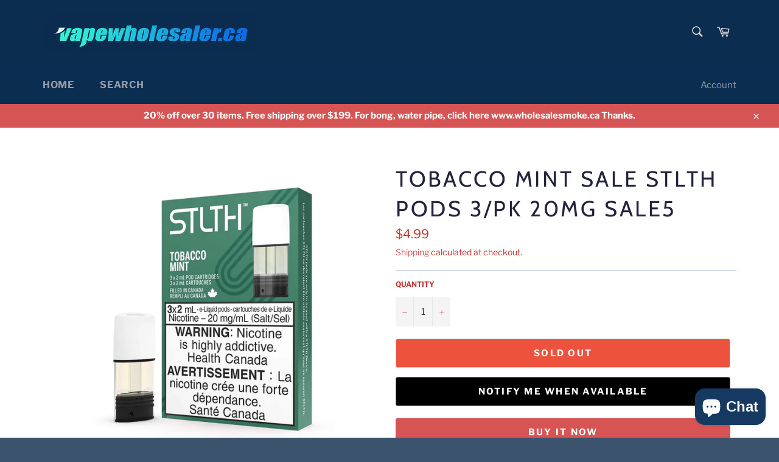

--- FILE ---
content_type: text/html; charset=utf-8
request_url: https://vapewholesaler.ca/products/tobacco-mint-sale-stlth-pods-3-pk-20mg
body_size: 24784
content:
<!doctype html>
<html class="no-js" lang="en">
<head>

  <meta charset="utf-8">
  <meta http-equiv="X-UA-Compatible" content="IE=edge,chrome=1">
  <meta name="viewport" content="width=device-width,initial-scale=1">
  <meta name="theme-color" content="#0a2d50">

  

  <link rel="canonical" href="https://vapewholesaler.ca/products/tobacco-mint-sale-stlth-pods-3-pk-20mg">
  <title>
  Tobacco Mint Sale Stlth Pods 3/pk 20mg Sale5 &ndash; vapewholesaler.ca
  </title>

  

  <!-- /snippets/social-meta-tags.liquid -->




<meta property="og:site_name" content="vapewholesaler.ca">
<meta property="og:url" content="https://vapewholesaler.ca/products/tobacco-mint-sale-stlth-pods-3-pk-20mg">
<meta property="og:title" content="Tobacco Mint Sale Stlth  Pods 3/pk 20mg Sale5">
<meta property="og:type" content="product">
<meta property="og:description" content="vapewholesaler.ca">

  <meta property="og:price:amount" content="4.99">
  <meta property="og:price:currency" content="CAD">

<meta property="og:image" content="http://vapewholesaler.ca/cdn/shop/files/STLTH-Vape-Pod-Canada-Tobacco-Mint-20MG_grande_ff48ae4f-5c13-4ea4-8ccd-ab2254522801_1200x1200.webp?v=1690389118">
<meta property="og:image:secure_url" content="https://vapewholesaler.ca/cdn/shop/files/STLTH-Vape-Pod-Canada-Tobacco-Mint-20MG_grande_ff48ae4f-5c13-4ea4-8ccd-ab2254522801_1200x1200.webp?v=1690389118">


<meta name="twitter:card" content="summary_large_image">
<meta name="twitter:title" content="Tobacco Mint Sale Stlth  Pods 3/pk 20mg Sale5">
<meta name="twitter:description" content="vapewholesaler.ca">


  <script>
    document.documentElement.className = document.documentElement.className.replace('no-js', 'js');
  </script>

  <link href="//vapewholesaler.ca/cdn/shop/t/8/assets/theme.scss.css?v=146712139344530978111763681072" rel="stylesheet" type="text/css" media="all" />

  <script>
    window.theme = window.theme || {};

    theme.strings = {
      stockAvailable: "1 available",
      addToCart: "Add to Cart",
      soldOut: "Sold Out",
      unavailable: "Unavailable",
      noStockAvailable: "The item could not be added to your cart because there are not enough in stock.",
      willNotShipUntil: "Will not ship until [date]",
      willBeInStockAfter: "Will be in stock after [date]",
      totalCartDiscount: "You're saving [savings]",
      addressError: "Error looking up that address",
      addressNoResults: "No results for that address",
      addressQueryLimit: "You have exceeded the Google API usage limit. Consider upgrading to a \u003ca href=\"https:\/\/developers.google.com\/maps\/premium\/usage-limits\"\u003ePremium Plan\u003c\/a\u003e.",
      authError: "There was a problem authenticating your Google Maps API Key.",
      slideNumber: "Slide [slide_number], current"
    };
  </script>

  <script src="//vapewholesaler.ca/cdn/shop/t/8/assets/lazysizes.min.js?v=56045284683979784691695430131" async="async"></script>

  

  <script src="//vapewholesaler.ca/cdn/shop/t/8/assets/vendor.js?v=59352919779726365461695430131" defer="defer"></script>

  
    <script>
      window.theme = window.theme || {};
      theme.moneyFormat = "${{amount}}";
    </script>
  

  <script src="//vapewholesaler.ca/cdn/shop/t/8/assets/theme.js?v=17829490311171280061695430131" defer="defer"></script>

  <script type='text/javascript' src='/apps/wlm/js/wlm-1.1.js'></script>


 
 









<style type="text/css">.wlm-message-pnf{text-align:center}#wlm-pwd-form{padding:30px 0;text-align:center}#wlm-wrapper{display:inline-block}#wlm-pwd-error{display:none;color:#FB8077;text-align:left;margin-top:10px;font-size:1.3rem}#wlm-pwd-error.wlm-error{border:1px solid #FB8077}#wlm-pwd-form-button{display:inline-block !important;height:auto !important;padding:8px 15px !important;background:black;border-radius:0 !important;color:#fff !important;text-decoration:none !important;vertical-align:top}.wlm-instantclick-fix,.wlm-item-selector{position:absolute;z-index:-999;display:none;height:0;width:0;font-size:0;line-height:0}#wlm-pwd-msg{margin-bottom:20px;text-align:left}#wlm-pwd-msg>p{margin-top:0;margin-bottom:0}.wlm-form-holder{display:flex}#wlm-pwd{border-color:black;border-width:1px;border-right:0;padding:0 10px}#wlm-pwd:focus-visible{outline:0}</style>









































<script type='text/javascript'>
wlm.arrHideLinks.push('a[href$="/products/copy-of-blue-razz-ovns-ranger-mega-1800-20mg"],a[href*="/products/copy-of-blue-razz-ovns-ranger-mega-1800-20mg/"],a[href*="/products/copy-of-blue-razz-ovns-ranger-mega-1800-20mg?"],a[href*="/products/copy-of-blue-razz-ovns-ranger-mega-1800-20mg#"]');
</script><style type='text/css' class='wlm-auto-hl-styles'>a[href$="/products/copy-of-blue-razz-ovns-ranger-mega-1800-20mg"],a[href*="/products/copy-of-blue-razz-ovns-ranger-mega-1800-20mg/"],a[href*="/products/copy-of-blue-razz-ovns-ranger-mega-1800-20mg?"],a[href*="/products/copy-of-blue-razz-ovns-ranger-mega-1800-20mg#"]{ display: none !important; }</style>







<script type='text/javascript'>
wlm.arrHideLinks.push('a[href$="/collections/disposable-vape"],a[href*="/collections/disposable-vape/"],a[href*="/collections/disposable-vape?"],a[href*="/collections/disposable-vape#"],a[href$="/collections/pod50"],a[href*="/collections/pod50/"],a[href*="/collections/pod50?"],a[href*="/collections/pod50#"]');
</script><style type='text/css' class='wlm-auto-hl-styles'>a[href$="/collections/disposable-vape"],a[href*="/collections/disposable-vape/"],a[href*="/collections/disposable-vape?"],a[href*="/collections/disposable-vape#"],a[href$="/collections/pod50"],a[href*="/collections/pod50/"],a[href*="/collections/pod50?"],a[href*="/collections/pod50#"]{ display: none !important; }</style>






<script type='text/javascript'>
wlm.arrHideLinks.push('a[href$="/products/copy-cool-storm-sale-c-x-strong-vlo11"],a[href*="/products/copy-cool-storm-sale-c-x-strong-vlo11/"],a[href*="/products/copy-cool-storm-sale-c-x-strong-vlo11?"],a[href*="/products/copy-cool-storm-sale-c-x-strong-vlo11#"],a[href$="/products/copy-u-ltra-freeze-m-ighty-p-eppermint-v-elo14mg"],a[href*="/products/copy-u-ltra-freeze-m-ighty-p-eppermint-v-elo14mg/"],a[href*="/products/copy-u-ltra-freeze-m-ighty-p-eppermint-v-elo14mg?"],a[href*="/products/copy-u-ltra-freeze-m-ighty-p-eppermint-v-elo14mg#"],a[href$="/products/copy-w-intergreen-r-ogue6mg"],a[href*="/products/copy-w-intergreen-r-ogue6mg/"],a[href*="/products/copy-w-intergreen-r-ogue6mg?"],a[href*="/products/copy-w-intergreen-r-ogue6mg#"],a[href$="/products/arctic-mint-bz12"],a[href*="/products/arctic-mint-bz12/"],a[href*="/products/arctic-mint-bz12?"],a[href*="/products/arctic-mint-bz12#"],a[href$="/products/arctic-mint-bz21"],a[href*="/products/arctic-mint-bz21/"],a[href*="/products/arctic-mint-bz21?"],a[href*="/products/arctic-mint-bz21#"],a[href$="/products/apple-mint-10mg-3dot-medium"],a[href*="/products/apple-mint-10mg-3dot-medium/"],a[href*="/products/apple-mint-10mg-3dot-medium?"],a[href*="/products/apple-mint-10mg-3dot-medium#"],a[href$="/products/apple-ice-energy-pouches-100mg-beast"],a[href*="/products/apple-ice-energy-pouches-100mg-beast/"],a[href*="/products/apple-ice-energy-pouches-100mg-beast?"],a[href*="/products/apple-ice-energy-pouches-100mg-beast#"],a[href$="/products/banana-ice-buzzz12"],a[href*="/products/banana-ice-buzzz12/"],a[href*="/products/banana-ice-buzzz12?"],a[href*="/products/banana-ice-buzzz12#"],a[href$="/products/banana-ice-buzzz21"],a[href*="/products/banana-ice-buzzz21/"],a[href*="/products/banana-ice-buzzz21?"],a[href*="/products/banana-ice-buzzz21#"],a[href$="/products/copy-frosted-ice-p50-1"],a[href*="/products/copy-frosted-ice-p50-1/"],a[href*="/products/copy-frosted-ice-p50-1?"],a[href*="/products/copy-frosted-ice-p50-1#"],a[href$="/products/copy-s-lim-p-ortion-sb25mg"],a[href*="/products/copy-s-lim-p-ortion-sb25mg/"],a[href*="/products/copy-s-lim-p-ortion-sb25mg?"],a[href*="/products/copy-s-lim-p-ortion-sb25mg#"],a[href$="/products/b-lue-r-aspberry-pb50mg"],a[href*="/products/b-lue-r-aspberry-pb50mg/"],a[href*="/products/b-lue-r-aspberry-pb50mg?"],a[href*="/products/b-lue-r-aspberry-pb50mg#"],a[href$="/products/blueberry-bz21"],a[href*="/products/blueberry-bz21/"],a[href*="/products/blueberry-bz21?"],a[href*="/products/blueberry-bz21#"],a[href$="/products/copy-f-rosted-m-int-p50mg"],a[href*="/products/copy-f-rosted-m-int-p50mg/"],a[href*="/products/copy-f-rosted-m-int-p50mg?"],a[href*="/products/copy-f-rosted-m-int-p50mg#"],a[href$="/products/blackcurrant-10mg-3dot-medium"],a[href*="/products/blackcurrant-10mg-3dot-medium/"],a[href*="/products/blackcurrant-10mg-3dot-medium?"],a[href*="/products/blackcurrant-10mg-3dot-medium#"],a[href$="/products/blushy-berry-v-elo6mg"],a[href*="/products/blushy-berry-v-elo6mg/"],a[href*="/products/blushy-berry-v-elo6mg?"],a[href*="/products/blushy-berry-v-elo6mg#"],a[href$="/products/breezy-mango-v-elo6mg"],a[href*="/products/breezy-mango-v-elo6mg/"],a[href*="/products/breezy-mango-v-elo6mg?"],a[href*="/products/breezy-mango-v-elo6mg#"],a[href$="/products/copy-anana-ce-p50"],a[href*="/products/copy-anana-ce-p50/"],a[href*="/products/copy-anana-ce-p50?"],a[href*="/products/copy-anana-ce-p50#"],a[href$="/products/c-herry-c-ola-pb50mg"],a[href*="/products/c-herry-c-ola-pb50mg/"],a[href*="/products/c-herry-c-ola-pb50mg?"],a[href*="/products/c-herry-c-ola-pb50mg#"],a[href$="/products/copy-ice-mango-50-d35mg"],a[href*="/products/copy-ice-mango-50-d35mg/"],a[href*="/products/copy-ice-mango-50-d35mg?"],a[href*="/products/copy-ice-mango-50-d35mg#"],a[href$="/products/c-hilli-g-uava-zn16mg"],a[href*="/products/c-hilli-g-uava-zn16mg/"],a[href*="/products/c-hilli-g-uava-zn16mg?"],a[href*="/products/c-hilli-g-uava-zn16mg#"],a[href$="/products/c-itrus-c-hill-s-pearmint-b-eastduo20mg"],a[href*="/products/c-itrus-c-hill-s-pearmint-b-eastduo20mg/"],a[href*="/products/c-itrus-c-hill-s-pearmint-b-eastduo20mg?"],a[href*="/products/c-itrus-c-hill-s-pearmint-b-eastduo20mg#"],a[href$="/products/c-itrus-c-hill-w-intergreen-b-eastduo20mg"],a[href*="/products/c-itrus-c-hill-w-intergreen-b-eastduo20mg/"],a[href*="/products/c-itrus-c-hill-w-intergreen-b-eastduo20mg?"],a[href*="/products/c-itrus-c-hill-w-intergreen-b-eastduo20mg#"],a[href$="/products/c-itrus-c-hill-b-east14mg"],a[href*="/products/c-itrus-c-hill-b-east14mg/"],a[href*="/products/c-itrus-c-hill-b-east14mg?"],a[href*="/products/c-itrus-c-hill-b-east14mg#"],a[href$="/products/c-itrus-c-hill-b-east6mg"],a[href*="/products/c-itrus-c-hill-b-east6mg/"],a[href*="/products/c-itrus-c-hill-b-east6mg?"],a[href*="/products/c-itrus-c-hill-b-east6mg#"],a[href$="/products/c-itrus-c-hill-b-east-9mg"],a[href*="/products/c-itrus-c-hill-b-east-9mg/"],a[href*="/products/c-itrus-c-hill-b-east-9mg?"],a[href*="/products/c-itrus-c-hill-b-east-9mg#"],a[href$="/products/citrus-zn9mg"],a[href*="/products/citrus-zn9mg/"],a[href*="/products/citrus-zn9mg?"],a[href*="/products/citrus-zn9mg#"],a[href$="/products/copy-c-itrus-zn6mgus"],a[href*="/products/copy-c-itrus-zn6mgus/"],a[href*="/products/copy-c-itrus-zn6mgus?"],a[href*="/products/copy-c-itrus-zn6mgus#"],a[href$="/products/c-innamon-zz15mg-copy"],a[href*="/products/c-innamon-zz15mg-copy/"],a[href*="/products/c-innamon-zz15mg-copy?"],a[href*="/products/c-innamon-zz15mg-copy#"],a[href$="/products/cola-vanilla-10mg-3dot-medium"],a[href*="/products/cola-vanilla-10mg-3dot-medium/"],a[href*="/products/cola-vanilla-10mg-3dot-medium?"],a[href*="/products/cola-vanilla-10mg-3dot-medium#"],a[href$="/products/c-ola-k-illa13"],a[href*="/products/c-ola-k-illa13/"],a[href*="/products/c-ola-k-illa13?"],a[href*="/products/c-ola-k-illa13#"],a[href$="/products/copy-c-ool-m-int-zn11mg-2"],a[href*="/products/copy-c-ool-m-int-zn11mg-2/"],a[href*="/products/copy-c-ool-m-int-zn11mg-2?"],a[href*="/products/copy-c-ool-m-int-zn11mg-2#"],a[href$="/products/copy-c-ool-m-int-zn6mg-2dot"],a[href*="/products/copy-c-ool-m-int-zn6mg-2dot/"],a[href*="/products/copy-c-ool-m-int-zn6mg-2dot?"],a[href*="/products/copy-c-ool-m-int-zn6mg-2dot#"],a[href$="/products/copy-c-ool-m-int-a-ce-x13mg-1"],a[href*="/products/copy-c-ool-m-int-a-ce-x13mg-1/"],a[href*="/products/copy-c-ool-m-int-a-ce-x13mg-1?"],a[href*="/products/copy-c-ool-m-int-a-ce-x13mg-1#"],a[href$="/products/mint-buzzz21"],a[href*="/products/mint-buzzz21/"],a[href*="/products/mint-buzzz21?"],a[href*="/products/mint-buzzz21#"],a[href$="/products/copy-c-ool-m-int-zn11mg-3dots"],a[href*="/products/copy-c-ool-m-int-zn11mg-3dots/"],a[href*="/products/copy-c-ool-m-int-zn11mg-3dots?"],a[href*="/products/copy-c-ool-m-int-zn11mg-3dots#"],a[href$="/products/c-ool-m-int-zn9-5mg-3dots"],a[href*="/products/c-ool-m-int-zn9-5mg-3dots/"],a[href*="/products/c-ool-m-int-zn9-5mg-3dots?"],a[href*="/products/c-ool-m-int-zn9-5mg-3dots#"],a[href$="/products/copy-c-ool-m-int-m-ini-d-ry-zn9mg"],a[href*="/products/copy-c-ool-m-int-m-ini-d-ry-zn9mg/"],a[href*="/products/copy-c-ool-m-int-m-ini-d-ry-zn9mg?"],a[href*="/products/copy-c-ool-m-int-m-ini-d-ry-zn9mg#"],a[href$="/products/col-mnt-zlt-15mg"],a[href*="/products/col-mnt-zlt-15mg/"],a[href*="/products/col-mnt-zlt-15mg?"],a[href*="/products/col-mnt-zlt-15mg#"],a[href$="/products/copy-c-ool-b-lueberry-zn11mg"],a[href*="/products/copy-c-ool-b-lueberry-zn11mg/"],a[href*="/products/copy-c-ool-b-lueberry-zn11mg?"],a[href*="/products/copy-c-ool-b-lueberry-zn11mg#"],a[href$="/products/copy-copy-c-osmic-c-ool-m-int-a-ce16mg-g"],a[href*="/products/copy-copy-c-osmic-c-ool-m-int-a-ce16mg-g/"],a[href*="/products/copy-copy-c-osmic-c-ool-m-int-a-ce16mg-g?"],a[href*="/products/copy-copy-c-osmic-c-ool-m-int-a-ce16mg-g#"],a[href$="/products/c-opy-c-risp-i-ce-g-r-itt16mg-0204"],a[href*="/products/c-opy-c-risp-i-ce-g-r-itt16mg-0204/"],a[href*="/products/c-opy-c-risp-i-ce-g-r-itt16mg-0204?"],a[href*="/products/c-opy-c-risp-i-ce-g-r-itt16mg-0204#"],a[href$="/products/caramel-energy-pouches-100mg-beast"],a[href*="/products/caramel-energy-pouches-100mg-beast/"],a[href*="/products/caramel-energy-pouches-100mg-beast?"],a[href*="/products/caramel-energy-pouches-100mg-beast#"],a[href$="/products/d-ark-c-herry-pb50mg"],a[href*="/products/d-ark-c-herry-pb50mg/"],a[href*="/products/d-ark-c-herry-pb50mg?"],a[href*="/products/d-ark-c-herry-pb50mg#"],a[href$="/products/copy-of-white-fox-4-star-snus"],a[href*="/products/copy-of-white-fox-4-star-snus/"],a[href*="/products/copy-of-white-fox-4-star-snus?"],a[href*="/products/copy-of-white-fox-4-star-snus#"],a[href$="/products/doublemint-icing-nm12"],a[href*="/products/doublemint-icing-nm12/"],a[href*="/products/doublemint-icing-nm12?"],a[href*="/products/doublemint-icing-nm12#"],a[href$="/products/copy-white-brutal-cold-c20"],a[href*="/products/copy-white-brutal-cold-c20/"],a[href*="/products/copy-white-brutal-cold-c20?"],a[href*="/products/copy-white-brutal-cold-c20#"],a[href$="/products/f-reeze-i-ce-watermelon-b-eastduo20mg"],a[href*="/products/f-reeze-i-ce-watermelon-b-eastduo20mg/"],a[href*="/products/f-reeze-i-ce-watermelon-b-eastduo20mg?"],a[href*="/products/f-reeze-i-ce-watermelon-b-eastduo20mg#"],a[href$="/products/f-reeze-p-each-b-eastduo20mg"],a[href*="/products/f-reeze-p-each-b-eastduo20mg/"],a[href*="/products/f-reeze-p-each-b-eastduo20mg?"],a[href*="/products/f-reeze-p-each-b-eastduo20mg#"],a[href$="/products/f-reeze-b-east-14mg"],a[href*="/products/f-reeze-b-east-14mg/"],a[href*="/products/f-reeze-b-east-14mg?"],a[href*="/products/f-reeze-b-east-14mg#"],a[href$="/products/copy-i-ce-m-int-b-east20mg"],a[href*="/products/copy-i-ce-m-int-b-east20mg/"],a[href*="/products/copy-i-ce-m-int-b-east20mg?"],a[href*="/products/copy-i-ce-m-int-b-east20mg#"],a[href$="/products/f-reeze-b-east-6mg"],a[href*="/products/f-reeze-b-east-6mg/"],a[href*="/products/f-reeze-b-east-6mg?"],a[href*="/products/f-reeze-b-east-6mg#"],a[href$="/products/f-reeze-b-east9mg"],a[href*="/products/f-reeze-b-east9mg/"],a[href*="/products/f-reeze-b-east9mg?"],a[href*="/products/f-reeze-b-east9mg#"],a[href$="/products/frosted-ice-p50"],a[href*="/products/frosted-ice-p50/"],a[href*="/products/frosted-ice-p50?"],a[href*="/products/frosted-ice-p50#"],a[href$="/products/copy-mango-ice-p50"],a[href*="/products/copy-mango-ice-p50/"],a[href*="/products/copy-mango-ice-p50?"],a[href*="/products/copy-mango-ice-p50#"],a[href$="/products/white-fox-full-charge-6-stars"],a[href*="/products/white-fox-full-charge-6-stars/"],a[href*="/products/white-fox-full-charge-6-stars?"],a[href*="/products/white-fox-full-charge-6-stars#"],a[href$="/products/copy-f-resh-m-int-zn11mg-3dot"],a[href*="/products/copy-f-resh-m-int-zn11mg-3dot/"],a[href*="/products/copy-f-resh-m-int-zn11mg-3dot?"],a[href*="/products/copy-f-resh-m-int-zn11mg-3dot#"],a[href$="/products/freeze-energy-pouches-100mg-beast"],a[href*="/products/freeze-energy-pouches-100mg-beast/"],a[href*="/products/freeze-energy-pouches-100mg-beast?"],a[href*="/products/freeze-energy-pouches-100mg-beast#"],a[href$="/products/g-entle-m-int-s-lim-zn6-5"],a[href*="/products/g-entle-m-int-s-lim-zn6-5/"],a[href*="/products/g-entle-m-int-s-lim-zn6-5?"],a[href*="/products/g-entle-m-int-s-lim-zn6-5#"],a[href$="/products/g-rape-b-east14mg"],a[href*="/products/g-rape-b-east14mg/"],a[href*="/products/g-rape-b-east14mg?"],a[href*="/products/g-rape-b-east14mg#"],a[href$="/products/g-rape-b-east-9mg"],a[href*="/products/g-rape-b-east-9mg/"],a[href*="/products/g-rape-b-east-9mg?"],a[href*="/products/g-rape-b-east-9mg#"],a[href$="/products/grape-ice-bz21"],a[href*="/products/grape-ice-bz21/"],a[href*="/products/grape-ice-bz21?"],a[href*="/products/grape-ice-bz21#"],a[href$="/products/copy-strawberry-lychee-p50"],a[href*="/products/copy-strawberry-lychee-p50/"],a[href*="/products/copy-strawberry-lychee-p50?"],a[href*="/products/copy-strawberry-lychee-p50#"],a[href$="/products/copy-f-rosted-i-ce-pb50mg"],a[href*="/products/copy-f-rosted-i-ce-pb50mg/"],a[href*="/products/copy-f-rosted-i-ce-pb50mg?"],a[href*="/products/copy-f-rosted-i-ce-pb50mg#"],a[href$="/products/copy-frosted-mint-k-illa13"],a[href*="/products/copy-frosted-mint-k-illa13/"],a[href*="/products/copy-frosted-mint-k-illa13?"],a[href*="/products/copy-frosted-mint-k-illa13#"],a[href$="/products/heisenberg-buzzz12"],a[href*="/products/heisenberg-buzzz12/"],a[href*="/products/heisenberg-buzzz12?"],a[href*="/products/heisenberg-buzzz12#"],a[href$="/products/heisenberg-buzzz21"],a[href*="/products/heisenberg-buzzz21/"],a[href*="/products/heisenberg-buzzz21?"],a[href*="/products/heisenberg-buzzz21#"],a[href$="/products/copy-ice-cold-pablo-snus-2"],a[href*="/products/copy-ice-cold-pablo-snus-2/"],a[href*="/products/copy-ice-cold-pablo-snus-2?"],a[href*="/products/copy-ice-cold-pablo-snus-2#"],a[href$="/products/copy-ice-cold-pablo-snus"],a[href*="/products/copy-ice-cold-pablo-snus/"],a[href*="/products/copy-ice-cold-pablo-snus?"],a[href*="/products/copy-ice-cold-pablo-snus#"],a[href$="/products/copy-x-tremely-b-lack-w-hite-d-ry-s-iberia43mg-g"],a[href*="/products/copy-x-tremely-b-lack-w-hite-d-ry-s-iberia43mg-g/"],a[href*="/products/copy-x-tremely-b-lack-w-hite-d-ry-s-iberia43mg-g?"],a[href*="/products/copy-x-tremely-b-lack-w-hite-d-ry-s-iberia43mg-g#"],a[href$="/products/copy-red-p24"],a[href*="/products/copy-red-p24/"],a[href*="/products/copy-red-p24?"],a[href*="/products/copy-red-p24#"],a[href$="/products/copy-i-ce-c-oldg-un-p24"],a[href*="/products/copy-i-ce-c-oldg-un-p24/"],a[href*="/products/copy-i-ce-c-oldg-un-p24?"],a[href*="/products/copy-i-ce-c-oldg-un-p24#"],a[href$="/products/copy-ice-cool-slim-c-vlo10-5-roll"],a[href*="/products/copy-ice-cool-slim-c-vlo10-5-roll/"],a[href*="/products/copy-ice-cool-slim-c-vlo10-5-roll?"],a[href*="/products/copy-ice-cool-slim-c-vlo10-5-roll#"],a[href$="/products/copy-g-rape-b-east14mg"],a[href*="/products/copy-g-rape-b-east14mg/"],a[href*="/products/copy-g-rape-b-east14mg?"],a[href*="/products/copy-g-rape-b-east14mg#"],a[href$="/products/copy-i-ce-m-int-b-east9mg"],a[href*="/products/copy-i-ce-m-int-b-east9mg/"],a[href*="/products/copy-i-ce-m-int-b-east9mg?"],a[href*="/products/copy-i-ce-m-int-b-east9mg#"],a[href$="/products/i-ce-m-int-b-east6mg"],a[href*="/products/i-ce-m-int-b-east6mg/"],a[href*="/products/i-ce-m-int-b-east6mg?"],a[href*="/products/i-ce-m-int-b-east6mg#"],a[href$="/products/i-ce-m-int-b-east-9mg"],a[href*="/products/i-ce-m-int-b-east-9mg/"],a[href*="/products/i-ce-m-int-b-east-9mg?"],a[href*="/products/i-ce-m-int-b-east-9mg#"],a[href$="/products/i-ce-w-atermelon-i-ce-mint-b-eastduo20mg"],a[href*="/products/i-ce-w-atermelon-i-ce-mint-b-eastduo20mg/"],a[href*="/products/i-ce-w-atermelon-i-ce-mint-b-eastduo20mg?"],a[href*="/products/i-ce-w-atermelon-i-ce-mint-b-eastduo20mg#"],a[href$="/products/i-ce-w-atermelon-b-east14mg"],a[href*="/products/i-ce-w-atermelon-b-east14mg/"],a[href*="/products/i-ce-w-atermelon-b-east14mg?"],a[href*="/products/i-ce-w-atermelon-b-east14mg#"],a[href$="/products/i-ce-w-atermelon-b-east-6mg"],a[href*="/products/i-ce-w-atermelon-b-east-6mg/"],a[href*="/products/i-ce-w-atermelon-b-east-6mg?"],a[href*="/products/i-ce-w-atermelon-b-east-6mg#"],a[href$="/products/i-ce-w-atermelon-b-east-9mg"],a[href*="/products/i-ce-w-atermelon-b-east-9mg/"],a[href*="/products/i-ce-w-atermelon-b-east-9mg?"],a[href*="/products/i-ce-w-atermelon-b-east-9mg#"],a[href$="/products/ice-mint-10mg-3dot-medium"],a[href*="/products/ice-mint-10mg-3dot-medium/"],a[href*="/products/ice-mint-10mg-3dot-medium?"],a[href*="/products/ice-mint-10mg-3dot-medium#"],a[href$="/products/copy-grape-ice-p50"],a[href*="/products/copy-grape-ice-p50/"],a[href*="/products/copy-grape-ice-p50?"],a[href*="/products/copy-grape-ice-p50#"],a[href$="/products/lemon-slim-zn-6-5mg"],a[href*="/products/lemon-slim-zn-6-5mg/"],a[href*="/products/lemon-slim-zn-6-5mg?"],a[href*="/products/lemon-slim-zn-6-5mg#"],a[href$="/products/copy-sour-apple-z15"],a[href*="/products/copy-sour-apple-z15/"],a[href*="/products/copy-sour-apple-z15?"],a[href*="/products/copy-sour-apple-z15#"],a[href$="/products/copy-bu-bblegum-pb50mg"],a[href*="/products/copy-bu-bblegum-pb50mg/"],a[href*="/products/copy-bu-bblegum-pb50mg?"],a[href*="/products/copy-bu-bblegum-pb50mg#"],a[href$="/products/lime-flame-v-elo8mg"],a[href*="/products/lime-flame-v-elo8mg/"],a[href*="/products/lime-flame-v-elo8mg?"],a[href*="/products/lime-flame-v-elo8mg#"],a[href$="/products/copy-mecca-p50"],a[href*="/products/copy-mecca-p50/"],a[href*="/products/copy-mecca-p50?"],a[href*="/products/copy-mecca-p50#"],a[href$="/products/mango-flame-v-elo10mg"],a[href*="/products/mango-flame-v-elo10mg/"],a[href*="/products/mango-flame-v-elo10mg?"],a[href*="/products/mango-flame-v-elo10mg#"],a[href$="/products/mango-ice-ice-buzzz12"],a[href*="/products/mango-ice-ice-buzzz12/"],a[href*="/products/mango-ice-ice-buzzz12?"],a[href*="/products/mango-ice-ice-buzzz12#"],a[href$="/products/mango-ice-buzzz21"],a[href*="/products/mango-ice-buzzz21/"],a[href*="/products/mango-ice-buzzz21?"],a[href*="/products/mango-ice-buzzz21#"],a[href$="/products/copy-spearmint-killa13mg"],a[href*="/products/copy-spearmint-killa13mg/"],a[href*="/products/copy-spearmint-killa13mg?"],a[href*="/products/copy-spearmint-killa13mg#"],a[href$="/products/copy-frosted-ice-p50"],a[href*="/products/copy-frosted-ice-p50/"],a[href*="/products/copy-frosted-ice-p50?"],a[href*="/products/copy-frosted-ice-p50#"],a[href$="/products/m-ango-r-ogue6mg"],a[href*="/products/m-ango-r-ogue6mg/"],a[href*="/products/m-ango-r-ogue6mg?"],a[href*="/products/m-ango-r-ogue6mg#"],a[href$="/products/siberia-max-43mg-80"],a[href*="/products/siberia-max-43mg-80/"],a[href*="/products/siberia-max-43mg-80?"],a[href*="/products/siberia-max-43mg-80#"],a[href$="/products/copy-super-slim-sb21"],a[href*="/products/copy-super-slim-sb21/"],a[href*="/products/copy-super-slim-sb21?"],a[href*="/products/copy-super-slim-sb21#"],a[href$="/products/mini-m-ango-i-ce-k-illa13"],a[href*="/products/mini-m-ango-i-ce-k-illa13/"],a[href*="/products/mini-m-ango-i-ce-k-illa13?"],a[href*="/products/mini-m-ango-i-ce-k-illa13#"],a[href$="/products/mocha-energy-pouches-100mg-beast"],a[href*="/products/mocha-energy-pouches-100mg-beast/"],a[href*="/products/mocha-energy-pouches-100mg-beast?"],a[href*="/products/mocha-energy-pouches-100mg-beast#"],a[href$="/products/orange-mango-nm12"],a[href*="/products/orange-mango-nm12/"],a[href*="/products/orange-mango-nm12?"],a[href*="/products/orange-mango-nm12#"],a[href$="/products/copy-t-abac-r-ogue6mg"],a[href*="/products/copy-t-abac-r-ogue6mg/"],a[href*="/products/copy-t-abac-r-ogue6mg?"],a[href*="/products/copy-t-abac-r-ogue6mg#"],a[href$="/products/copy-s-trawberry-l-ychee-pb50mg"],a[href*="/products/copy-s-trawberry-l-ychee-pb50mg/"],a[href*="/products/copy-s-trawberry-l-ychee-pb50mg?"],a[href*="/products/copy-s-trawberry-l-ychee-pb50mg#"],a[href$="/products/p-each-i-ce-mint-b-eastduo20mg"],a[href*="/products/p-each-i-ce-mint-b-eastduo20mg/"],a[href*="/products/p-each-i-ce-mint-b-eastduo20mg?"],a[href*="/products/p-each-i-ce-mint-b-eastduo20mg#"],a[href$="/products/copy-white-fox-full-charge-6-stars"],a[href*="/products/copy-white-fox-full-charge-6-stars/"],a[href*="/products/copy-white-fox-full-charge-6-stars?"],a[href*="/products/copy-white-fox-full-charge-6-stars#"],a[href$="/products/copy-s-pearmint5pc-zn6mgprc"],a[href*="/products/copy-s-pearmint5pc-zn6mgprc/"],a[href*="/products/copy-s-pearmint5pc-zn6mgprc?"],a[href*="/products/copy-s-pearmint5pc-zn6mgprc#"],a[href$="/products/peppermint-ice-buzzz12"],a[href*="/products/peppermint-ice-buzzz12/"],a[href*="/products/peppermint-ice-buzzz12?"],a[href*="/products/peppermint-ice-buzzz12#"],a[href$="/products/peppermint-buzzz21"],a[href*="/products/peppermint-buzzz21/"],a[href*="/products/peppermint-buzzz21?"],a[href*="/products/peppermint-buzzz21#"],a[href$="/products/p-eppermint-r-ogue6mg"],a[href*="/products/p-eppermint-r-ogue6mg/"],a[href*="/products/p-eppermint-r-ogue6mg?"],a[href*="/products/p-eppermint-r-ogue6mg#"],a[href$="/products/copy-s-mooth-zn6mg"],a[href*="/products/copy-s-mooth-zn6mg/"],a[href*="/products/copy-s-mooth-zn6mg?"],a[href*="/products/copy-s-mooth-zn6mg#"],a[href$="/products/copy-i-ce-c-old-p-ower-s-lim-s-iberia43mg-gc"],a[href*="/products/copy-i-ce-c-old-p-ower-s-lim-s-iberia43mg-gc/"],a[href*="/products/copy-i-ce-c-old-p-ower-s-lim-s-iberia43mg-gc?"],a[href*="/products/copy-i-ce-c-old-p-ower-s-lim-s-iberia43mg-gc#"],a[href$="/products/peach-and-mint-10mg-3dot-medium"],a[href*="/products/peach-and-mint-10mg-3dot-medium/"],a[href*="/products/peach-and-mint-10mg-3dot-medium?"],a[href*="/products/peach-and-mint-10mg-3dot-medium#"],a[href$="/products/pineapple-energy-pouches-100mg-beast"],a[href*="/products/pineapple-energy-pouches-100mg-beast/"],a[href*="/products/pineapple-energy-pouches-100mg-beast?"],a[href*="/products/pineapple-energy-pouches-100mg-beast#"],a[href$="/products/pablo-r-ed-dry-danger-strong-nicopods"],a[href*="/products/pablo-r-ed-dry-danger-strong-nicopods/"],a[href*="/products/pablo-r-ed-dry-danger-strong-nicopods?"],a[href*="/products/pablo-r-ed-dry-danger-strong-nicopods#"],a[href$="/products/r-ed-f-ruits-zn6-5mg"],a[href*="/products/r-ed-f-ruits-zn6-5mg/"],a[href*="/products/r-ed-f-ruits-zn6-5mg?"],a[href*="/products/r-ed-f-ruits-zn6-5mg#"],a[href$="/products/copy-of-spearmint-kills-snus"],a[href*="/products/copy-of-spearmint-kills-snus/"],a[href*="/products/copy-of-spearmint-kills-snus?"],a[href*="/products/copy-of-spearmint-kills-snus#"],a[href$="/products/skittle-ice-buzzz12"],a[href*="/products/skittle-ice-buzzz12/"],a[href*="/products/skittle-ice-buzzz12?"],a[href*="/products/skittle-ice-buzzz12#"],a[href$="/products/skittle-ice-buzzz21-1"],a[href*="/products/skittle-ice-buzzz21-1/"],a[href*="/products/skittle-ice-buzzz21-1?"],a[href*="/products/skittle-ice-buzzz21-1#"],a[href$="/products/siberia-slim-portion"],a[href*="/products/siberia-slim-portion/"],a[href*="/products/siberia-slim-portion?"],a[href*="/products/siberia-slim-portion#"],a[href$="/products/copy-of-spearmint-zn6-1"],a[href*="/products/copy-of-spearmint-zn6-1/"],a[href*="/products/copy-of-spearmint-zn6-1?"],a[href*="/products/copy-of-spearmint-zn6-1#"],a[href$="/products/copy-c-itrus-slim-zn9mg"],a[href*="/products/copy-c-itrus-slim-zn9mg/"],a[href*="/products/copy-c-itrus-slim-zn9mg?"],a[href*="/products/copy-c-itrus-slim-zn9mg#"],a[href$="/products/copy-f-reeze-b-east14mg-1"],a[href*="/products/copy-f-reeze-b-east14mg-1/"],a[href*="/products/copy-f-reeze-b-east14mg-1?"],a[href*="/products/copy-f-reeze-b-east14mg-1#"],a[href$="/products/s-pearmint-g-rape-b-eastduo20mg"],a[href*="/products/s-pearmint-g-rape-b-eastduo20mg/"],a[href*="/products/s-pearmint-g-rape-b-eastduo20mg?"],a[href*="/products/s-pearmint-g-rape-b-eastduo20mg#"],a[href$="/products/copy-f-reeze-b-east20mg"],a[href*="/products/copy-f-reeze-b-east20mg/"],a[href*="/products/copy-f-reeze-b-east20mg?"],a[href*="/products/copy-f-reeze-b-east20mg#"],a[href$="/products/copy-s-pearmint-b-east9mg"],a[href*="/products/copy-s-pearmint-b-east9mg/"],a[href*="/products/copy-s-pearmint-b-east9mg?"],a[href*="/products/copy-s-pearmint-b-east9mg#"],a[href$="/products/copy-i-ce-w-atermelon-b-east6mg"],a[href*="/products/copy-i-ce-w-atermelon-b-east6mg/"],a[href*="/products/copy-i-ce-w-atermelon-b-east6mg?"],a[href*="/products/copy-i-ce-w-atermelon-b-east6mg#"],a[href$="/products/spearmint-zolt-15mg-nicotine-poucges"],a[href*="/products/spearmint-zolt-15mg-nicotine-poucges/"],a[href*="/products/spearmint-zolt-15mg-nicotine-poucges?"],a[href*="/products/spearmint-zolt-15mg-nicotine-poucges#"],a[href$="/products/spearmint-kills"],a[href*="/products/spearmint-kills/"],a[href*="/products/spearmint-kills?"],a[href*="/products/spearmint-kills#"],a[href$="/products/copy-l-emon-s-pritz-s-lim-zn6-5"],a[href*="/products/copy-l-emon-s-pritz-s-lim-zn6-5/"],a[href*="/products/copy-l-emon-s-pritz-s-lim-zn6-5?"],a[href*="/products/copy-l-emon-s-pritz-s-lim-zn6-5#"],a[href$="/products/copy-s-pearmint-s-lim-zn9mg"],a[href*="/products/copy-s-pearmint-s-lim-zn9mg/"],a[href*="/products/copy-s-pearmint-s-lim-zn9mg?"],a[href*="/products/copy-s-pearmint-s-lim-zn9mg#"],a[href$="/products/spearmint-zn9mg"],a[href*="/products/spearmint-zn9mg/"],a[href*="/products/spearmint-zn9mg?"],a[href*="/products/spearmint-zn9mg#"],a[href$="/products/copy-w-intergreen-zn6mg"],a[href*="/products/copy-w-intergreen-zn6mg/"],a[href*="/products/copy-w-intergreen-zn6mg?"],a[href*="/products/copy-w-intergreen-zn6mg#"],a[href$="/products/copy-w-intergreen5pc-zn6mgprc"],a[href*="/products/copy-w-intergreen5pc-zn6mgprc/"],a[href*="/products/copy-w-intergreen5pc-zn6mgprc?"],a[href*="/products/copy-w-intergreen5pc-zn6mgprc#"],a[href$="/products/strawberry-ice-bz21"],a[href*="/products/strawberry-ice-bz21/"],a[href*="/products/strawberry-ice-bz21?"],a[href*="/products/strawberry-ice-bz21#"],a[href$="/products/copy-s-trawberry-l-ychee-pb50mg-1"],a[href*="/products/copy-s-trawberry-l-ychee-pb50mg-1/"],a[href*="/products/copy-s-trawberry-l-ychee-pb50mg-1?"],a[href*="/products/copy-s-trawberry-l-ychee-pb50mg-1#"],a[href$="/products/spearmint-energy-pouches-100mg-beast"],a[href*="/products/spearmint-energy-pouches-100mg-beast/"],a[href*="/products/spearmint-energy-pouches-100mg-beast?"],a[href*="/products/spearmint-energy-pouches-100mg-beast#"],a[href$="/products/copy-a-pple-r-ogue6mg"],a[href*="/products/copy-a-pple-r-ogue6mg/"],a[href*="/products/copy-a-pple-r-ogue6mg?"],a[href*="/products/copy-a-pple-r-ogue6mg#"],a[href$="/products/copy-wintergreen-jh18mg"],a[href*="/products/copy-wintergreen-jh18mg/"],a[href*="/products/copy-wintergreen-jh18mg?"],a[href*="/products/copy-wintergreen-jh18mg#"],a[href$="/products/watermelon-mint-gum-iceberg-extreme-limitd-edition-35mg-pouch"],a[href*="/products/watermelon-mint-gum-iceberg-extreme-limitd-edition-35mg-pouch/"],a[href*="/products/watermelon-mint-gum-iceberg-extreme-limitd-edition-35mg-pouch?"],a[href*="/products/watermelon-mint-gum-iceberg-extreme-limitd-edition-35mg-pouch#"],a[href$="/products/whiskeycola8mg-2one-21-pouches"],a[href*="/products/whiskeycola8mg-2one-21-pouches/"],a[href*="/products/whiskeycola8mg-2one-21-pouches?"],a[href*="/products/whiskeycola8mg-2one-21-pouches#"],a[href$="/products/copy-l-ong-siberia36mg"],a[href*="/products/copy-l-ong-siberia36mg/"],a[href*="/products/copy-l-ong-siberia36mg?"],a[href*="/products/copy-l-ong-siberia36mg#"],a[href$="/products/w-intergreen-g-rage-b-eastduo20mg"],a[href*="/products/w-intergreen-g-rage-b-eastduo20mg/"],a[href*="/products/w-intergreen-g-rage-b-eastduo20mg?"],a[href*="/products/w-intergreen-g-rage-b-eastduo20mg#"],a[href$="/products/copy-f-reeze-b-east14mg"],a[href*="/products/copy-f-reeze-b-east14mg/"],a[href*="/products/copy-f-reeze-b-east14mg?"],a[href*="/products/copy-f-reeze-b-east14mg#"],a[href$="/products/w-intergreen-b-east20mg"],a[href*="/products/w-intergreen-b-east20mg/"],a[href*="/products/w-intergreen-b-east20mg?"],a[href*="/products/w-intergreen-b-east20mg#"],a[href$="/products/w-intergreen-b-east-6mg"],a[href*="/products/w-intergreen-b-east-6mg/"],a[href*="/products/w-intergreen-b-east-6mg?"],a[href*="/products/w-intergreen-b-east-6mg#"],a[href$="/products/w-intergreen-b-east-9mg"],a[href*="/products/w-intergreen-b-east-9mg/"],a[href*="/products/w-intergreen-b-east-9mg?"],a[href*="/products/w-intergreen-b-east-9mg#"],a[href$="/products/copy-m-int-bz12"],a[href*="/products/copy-m-int-bz12/"],a[href*="/products/copy-m-int-bz12?"],a[href*="/products/copy-m-int-bz12#"],a[href$="/products/wintergreen-buzzz21"],a[href*="/products/wintergreen-buzzz21/"],a[href*="/products/wintergreen-buzzz21?"],a[href*="/products/wintergreen-buzzz21#"],a[href$="/products/wintergreen-egp-14mg"],a[href*="/products/wintergreen-egp-14mg/"],a[href*="/products/wintergreen-egp-14mg?"],a[href*="/products/wintergreen-egp-14mg#"],a[href$="/products/w-intergreen-r-ogue6mg"],a[href*="/products/w-intergreen-r-ogue6mg/"],a[href*="/products/w-intergreen-r-ogue6mg?"],a[href*="/products/w-intergreen-r-ogue6mg#"],a[href$="/products/wintergreen-zn3"],a[href*="/products/wintergreen-zn3/"],a[href*="/products/wintergreen-zn3?"],a[href*="/products/wintergreen-zn3#"],a[href$="/products/copy-s-mooth-zn6mg-1"],a[href*="/products/copy-s-mooth-zn6mg-1/"],a[href*="/products/copy-s-mooth-zn6mg-1?"],a[href*="/products/copy-s-mooth-zn6mg-1#"],a[href$="/products/copy-c-ool-m-int5pc-zn6mgprc"],a[href*="/products/copy-c-ool-m-int5pc-zn6mgprc/"],a[href*="/products/copy-c-ool-m-int5pc-zn6mgprc?"],a[href*="/products/copy-c-ool-m-int5pc-zn6mgprc#"],a[href$="/products/watermelon-k-illa13"],a[href*="/products/watermelon-k-illa13/"],a[href*="/products/watermelon-k-illa13?"],a[href*="/products/watermelon-k-illa13#"],a[href$="/products/copy-ice-cold-dry-p30"],a[href*="/products/copy-ice-cold-dry-p30/"],a[href*="/products/copy-ice-cold-dry-p30?"],a[href*="/products/copy-ice-cold-dry-p30#"],a[href$="/products/copy-c-ola-k-illa13"],a[href*="/products/copy-c-ola-k-illa13/"],a[href*="/products/copy-c-ola-k-illa13?"],a[href*="/products/copy-c-ola-k-illa13#"],a[href$="/products/x-cold-xr24-13"],a[href*="/products/x-cold-xr24-13/"],a[href*="/products/x-cold-xr24-13?"],a[href*="/products/x-cold-xr24-13#"],a[href$="/products/copy-x-lime-xr24-13"],a[href*="/products/copy-x-lime-xr24-13/"],a[href*="/products/copy-x-lime-xr24-13?"],a[href*="/products/copy-x-lime-xr24-13#"],a[href$="/products/copy-ice-cold-mini-p30"],a[href*="/products/copy-ice-cold-mini-p30/"],a[href*="/products/copy-ice-cold-mini-p30?"],a[href*="/products/copy-ice-cold-mini-p30#"],a[href$="/products/copy-i-ce-c-oldg-un-xxl-p24mg"],a[href*="/products/copy-i-ce-c-oldg-un-xxl-p24mg/"],a[href*="/products/copy-i-ce-c-oldg-un-xxl-p24mg?"],a[href*="/products/copy-i-ce-c-oldg-un-xxl-p24mg#"],a[href$="/products/cool-lyft-x-strong-velo"],a[href*="/products/cool-lyft-x-strong-velo/"],a[href*="/products/cool-lyft-x-strong-velo?"],a[href*="/products/cool-lyft-x-strong-velo#"],a[href$="/products/copy-superwhite-c-ool-m-int-a-ce-x13mg"],a[href*="/products/copy-superwhite-c-ool-m-int-a-ce-x13mg/"],a[href*="/products/copy-superwhite-c-ool-m-int-a-ce-x13mg?"],a[href*="/products/copy-superwhite-c-ool-m-int-a-ce-x13mg#"],a[href$="/products/copy-m-ax-m-ighty-p-epperm-int-v-elo17mg"],a[href*="/products/copy-m-ax-m-ighty-p-epperm-int-v-elo17mg/"],a[href*="/products/copy-m-ax-m-ighty-p-epperm-int-v-elo17mg?"],a[href*="/products/copy-m-ax-m-ighty-p-epperm-int-v-elo17mg#"],a[href$="/products/apple-mint-mini-dry-zn3mg"],a[href*="/products/apple-mint-mini-dry-zn3mg/"],a[href*="/products/apple-mint-mini-dry-zn3mg?"],a[href*="/products/apple-mint-mini-dry-zn3mg#"],a[href$="/products/apple-mint-slim-zn9mg"],a[href*="/products/apple-mint-slim-zn9mg/"],a[href*="/products/apple-mint-slim-zn9mg?"],a[href*="/products/apple-mint-slim-zn9mg#"],a[href$="/products/copy-c-ool-m-int-zn11mg-1"],a[href*="/products/copy-c-ool-m-int-zn11mg-1/"],a[href*="/products/copy-c-ool-m-int-zn11mg-1?"],a[href*="/products/copy-c-ool-m-int-zn11mg-1#"],a[href$="/products/all-white-sb50"],a[href*="/products/all-white-sb50/"],a[href*="/products/all-white-sb50?"],a[href*="/products/all-white-sb50#"]');
</script><style type='text/css' class='wlm-auto-hl-styles'>a[href$="/products/copy-cool-storm-sale-c-x-strong-vlo11"],a[href*="/products/copy-cool-storm-sale-c-x-strong-vlo11/"],a[href*="/products/copy-cool-storm-sale-c-x-strong-vlo11?"],a[href*="/products/copy-cool-storm-sale-c-x-strong-vlo11#"],a[href$="/products/copy-u-ltra-freeze-m-ighty-p-eppermint-v-elo14mg"],a[href*="/products/copy-u-ltra-freeze-m-ighty-p-eppermint-v-elo14mg/"],a[href*="/products/copy-u-ltra-freeze-m-ighty-p-eppermint-v-elo14mg?"],a[href*="/products/copy-u-ltra-freeze-m-ighty-p-eppermint-v-elo14mg#"],a[href$="/products/copy-w-intergreen-r-ogue6mg"],a[href*="/products/copy-w-intergreen-r-ogue6mg/"],a[href*="/products/copy-w-intergreen-r-ogue6mg?"],a[href*="/products/copy-w-intergreen-r-ogue6mg#"],a[href$="/products/arctic-mint-bz12"],a[href*="/products/arctic-mint-bz12/"],a[href*="/products/arctic-mint-bz12?"],a[href*="/products/arctic-mint-bz12#"],a[href$="/products/arctic-mint-bz21"],a[href*="/products/arctic-mint-bz21/"],a[href*="/products/arctic-mint-bz21?"],a[href*="/products/arctic-mint-bz21#"],a[href$="/products/apple-mint-10mg-3dot-medium"],a[href*="/products/apple-mint-10mg-3dot-medium/"],a[href*="/products/apple-mint-10mg-3dot-medium?"],a[href*="/products/apple-mint-10mg-3dot-medium#"],a[href$="/products/apple-ice-energy-pouches-100mg-beast"],a[href*="/products/apple-ice-energy-pouches-100mg-beast/"],a[href*="/products/apple-ice-energy-pouches-100mg-beast?"],a[href*="/products/apple-ice-energy-pouches-100mg-beast#"],a[href$="/products/banana-ice-buzzz12"],a[href*="/products/banana-ice-buzzz12/"],a[href*="/products/banana-ice-buzzz12?"],a[href*="/products/banana-ice-buzzz12#"],a[href$="/products/banana-ice-buzzz21"],a[href*="/products/banana-ice-buzzz21/"],a[href*="/products/banana-ice-buzzz21?"],a[href*="/products/banana-ice-buzzz21#"],a[href$="/products/copy-frosted-ice-p50-1"],a[href*="/products/copy-frosted-ice-p50-1/"],a[href*="/products/copy-frosted-ice-p50-1?"],a[href*="/products/copy-frosted-ice-p50-1#"],a[href$="/products/copy-s-lim-p-ortion-sb25mg"],a[href*="/products/copy-s-lim-p-ortion-sb25mg/"],a[href*="/products/copy-s-lim-p-ortion-sb25mg?"],a[href*="/products/copy-s-lim-p-ortion-sb25mg#"],a[href$="/products/b-lue-r-aspberry-pb50mg"],a[href*="/products/b-lue-r-aspberry-pb50mg/"],a[href*="/products/b-lue-r-aspberry-pb50mg?"],a[href*="/products/b-lue-r-aspberry-pb50mg#"],a[href$="/products/blueberry-bz21"],a[href*="/products/blueberry-bz21/"],a[href*="/products/blueberry-bz21?"],a[href*="/products/blueberry-bz21#"],a[href$="/products/copy-f-rosted-m-int-p50mg"],a[href*="/products/copy-f-rosted-m-int-p50mg/"],a[href*="/products/copy-f-rosted-m-int-p50mg?"],a[href*="/products/copy-f-rosted-m-int-p50mg#"],a[href$="/products/blackcurrant-10mg-3dot-medium"],a[href*="/products/blackcurrant-10mg-3dot-medium/"],a[href*="/products/blackcurrant-10mg-3dot-medium?"],a[href*="/products/blackcurrant-10mg-3dot-medium#"],a[href$="/products/blushy-berry-v-elo6mg"],a[href*="/products/blushy-berry-v-elo6mg/"],a[href*="/products/blushy-berry-v-elo6mg?"],a[href*="/products/blushy-berry-v-elo6mg#"],a[href$="/products/breezy-mango-v-elo6mg"],a[href*="/products/breezy-mango-v-elo6mg/"],a[href*="/products/breezy-mango-v-elo6mg?"],a[href*="/products/breezy-mango-v-elo6mg#"],a[href$="/products/copy-anana-ce-p50"],a[href*="/products/copy-anana-ce-p50/"],a[href*="/products/copy-anana-ce-p50?"],a[href*="/products/copy-anana-ce-p50#"],a[href$="/products/c-herry-c-ola-pb50mg"],a[href*="/products/c-herry-c-ola-pb50mg/"],a[href*="/products/c-herry-c-ola-pb50mg?"],a[href*="/products/c-herry-c-ola-pb50mg#"],a[href$="/products/copy-ice-mango-50-d35mg"],a[href*="/products/copy-ice-mango-50-d35mg/"],a[href*="/products/copy-ice-mango-50-d35mg?"],a[href*="/products/copy-ice-mango-50-d35mg#"],a[href$="/products/c-hilli-g-uava-zn16mg"],a[href*="/products/c-hilli-g-uava-zn16mg/"],a[href*="/products/c-hilli-g-uava-zn16mg?"],a[href*="/products/c-hilli-g-uava-zn16mg#"],a[href$="/products/c-itrus-c-hill-s-pearmint-b-eastduo20mg"],a[href*="/products/c-itrus-c-hill-s-pearmint-b-eastduo20mg/"],a[href*="/products/c-itrus-c-hill-s-pearmint-b-eastduo20mg?"],a[href*="/products/c-itrus-c-hill-s-pearmint-b-eastduo20mg#"],a[href$="/products/c-itrus-c-hill-w-intergreen-b-eastduo20mg"],a[href*="/products/c-itrus-c-hill-w-intergreen-b-eastduo20mg/"],a[href*="/products/c-itrus-c-hill-w-intergreen-b-eastduo20mg?"],a[href*="/products/c-itrus-c-hill-w-intergreen-b-eastduo20mg#"],a[href$="/products/c-itrus-c-hill-b-east14mg"],a[href*="/products/c-itrus-c-hill-b-east14mg/"],a[href*="/products/c-itrus-c-hill-b-east14mg?"],a[href*="/products/c-itrus-c-hill-b-east14mg#"],a[href$="/products/c-itrus-c-hill-b-east6mg"],a[href*="/products/c-itrus-c-hill-b-east6mg/"],a[href*="/products/c-itrus-c-hill-b-east6mg?"],a[href*="/products/c-itrus-c-hill-b-east6mg#"],a[href$="/products/c-itrus-c-hill-b-east-9mg"],a[href*="/products/c-itrus-c-hill-b-east-9mg/"],a[href*="/products/c-itrus-c-hill-b-east-9mg?"],a[href*="/products/c-itrus-c-hill-b-east-9mg#"],a[href$="/products/citrus-zn9mg"],a[href*="/products/citrus-zn9mg/"],a[href*="/products/citrus-zn9mg?"],a[href*="/products/citrus-zn9mg#"],a[href$="/products/copy-c-itrus-zn6mgus"],a[href*="/products/copy-c-itrus-zn6mgus/"],a[href*="/products/copy-c-itrus-zn6mgus?"],a[href*="/products/copy-c-itrus-zn6mgus#"],a[href$="/products/c-innamon-zz15mg-copy"],a[href*="/products/c-innamon-zz15mg-copy/"],a[href*="/products/c-innamon-zz15mg-copy?"],a[href*="/products/c-innamon-zz15mg-copy#"],a[href$="/products/cola-vanilla-10mg-3dot-medium"],a[href*="/products/cola-vanilla-10mg-3dot-medium/"],a[href*="/products/cola-vanilla-10mg-3dot-medium?"],a[href*="/products/cola-vanilla-10mg-3dot-medium#"],a[href$="/products/c-ola-k-illa13"],a[href*="/products/c-ola-k-illa13/"],a[href*="/products/c-ola-k-illa13?"],a[href*="/products/c-ola-k-illa13#"],a[href$="/products/copy-c-ool-m-int-zn11mg-2"],a[href*="/products/copy-c-ool-m-int-zn11mg-2/"],a[href*="/products/copy-c-ool-m-int-zn11mg-2?"],a[href*="/products/copy-c-ool-m-int-zn11mg-2#"],a[href$="/products/copy-c-ool-m-int-zn6mg-2dot"],a[href*="/products/copy-c-ool-m-int-zn6mg-2dot/"],a[href*="/products/copy-c-ool-m-int-zn6mg-2dot?"],a[href*="/products/copy-c-ool-m-int-zn6mg-2dot#"],a[href$="/products/copy-c-ool-m-int-a-ce-x13mg-1"],a[href*="/products/copy-c-ool-m-int-a-ce-x13mg-1/"],a[href*="/products/copy-c-ool-m-int-a-ce-x13mg-1?"],a[href*="/products/copy-c-ool-m-int-a-ce-x13mg-1#"],a[href$="/products/mint-buzzz21"],a[href*="/products/mint-buzzz21/"],a[href*="/products/mint-buzzz21?"],a[href*="/products/mint-buzzz21#"],a[href$="/products/copy-c-ool-m-int-zn11mg-3dots"],a[href*="/products/copy-c-ool-m-int-zn11mg-3dots/"],a[href*="/products/copy-c-ool-m-int-zn11mg-3dots?"],a[href*="/products/copy-c-ool-m-int-zn11mg-3dots#"],a[href$="/products/c-ool-m-int-zn9-5mg-3dots"],a[href*="/products/c-ool-m-int-zn9-5mg-3dots/"],a[href*="/products/c-ool-m-int-zn9-5mg-3dots?"],a[href*="/products/c-ool-m-int-zn9-5mg-3dots#"],a[href$="/products/copy-c-ool-m-int-m-ini-d-ry-zn9mg"],a[href*="/products/copy-c-ool-m-int-m-ini-d-ry-zn9mg/"],a[href*="/products/copy-c-ool-m-int-m-ini-d-ry-zn9mg?"],a[href*="/products/copy-c-ool-m-int-m-ini-d-ry-zn9mg#"],a[href$="/products/col-mnt-zlt-15mg"],a[href*="/products/col-mnt-zlt-15mg/"],a[href*="/products/col-mnt-zlt-15mg?"],a[href*="/products/col-mnt-zlt-15mg#"],a[href$="/products/copy-c-ool-b-lueberry-zn11mg"],a[href*="/products/copy-c-ool-b-lueberry-zn11mg/"],a[href*="/products/copy-c-ool-b-lueberry-zn11mg?"],a[href*="/products/copy-c-ool-b-lueberry-zn11mg#"],a[href$="/products/copy-copy-c-osmic-c-ool-m-int-a-ce16mg-g"],a[href*="/products/copy-copy-c-osmic-c-ool-m-int-a-ce16mg-g/"],a[href*="/products/copy-copy-c-osmic-c-ool-m-int-a-ce16mg-g?"],a[href*="/products/copy-copy-c-osmic-c-ool-m-int-a-ce16mg-g#"],a[href$="/products/c-opy-c-risp-i-ce-g-r-itt16mg-0204"],a[href*="/products/c-opy-c-risp-i-ce-g-r-itt16mg-0204/"],a[href*="/products/c-opy-c-risp-i-ce-g-r-itt16mg-0204?"],a[href*="/products/c-opy-c-risp-i-ce-g-r-itt16mg-0204#"],a[href$="/products/caramel-energy-pouches-100mg-beast"],a[href*="/products/caramel-energy-pouches-100mg-beast/"],a[href*="/products/caramel-energy-pouches-100mg-beast?"],a[href*="/products/caramel-energy-pouches-100mg-beast#"],a[href$="/products/d-ark-c-herry-pb50mg"],a[href*="/products/d-ark-c-herry-pb50mg/"],a[href*="/products/d-ark-c-herry-pb50mg?"],a[href*="/products/d-ark-c-herry-pb50mg#"],a[href$="/products/copy-of-white-fox-4-star-snus"],a[href*="/products/copy-of-white-fox-4-star-snus/"],a[href*="/products/copy-of-white-fox-4-star-snus?"],a[href*="/products/copy-of-white-fox-4-star-snus#"],a[href$="/products/doublemint-icing-nm12"],a[href*="/products/doublemint-icing-nm12/"],a[href*="/products/doublemint-icing-nm12?"],a[href*="/products/doublemint-icing-nm12#"],a[href$="/products/copy-white-brutal-cold-c20"],a[href*="/products/copy-white-brutal-cold-c20/"],a[href*="/products/copy-white-brutal-cold-c20?"],a[href*="/products/copy-white-brutal-cold-c20#"],a[href$="/products/f-reeze-i-ce-watermelon-b-eastduo20mg"],a[href*="/products/f-reeze-i-ce-watermelon-b-eastduo20mg/"],a[href*="/products/f-reeze-i-ce-watermelon-b-eastduo20mg?"],a[href*="/products/f-reeze-i-ce-watermelon-b-eastduo20mg#"],a[href$="/products/f-reeze-p-each-b-eastduo20mg"],a[href*="/products/f-reeze-p-each-b-eastduo20mg/"],a[href*="/products/f-reeze-p-each-b-eastduo20mg?"],a[href*="/products/f-reeze-p-each-b-eastduo20mg#"],a[href$="/products/f-reeze-b-east-14mg"],a[href*="/products/f-reeze-b-east-14mg/"],a[href*="/products/f-reeze-b-east-14mg?"],a[href*="/products/f-reeze-b-east-14mg#"],a[href$="/products/copy-i-ce-m-int-b-east20mg"],a[href*="/products/copy-i-ce-m-int-b-east20mg/"],a[href*="/products/copy-i-ce-m-int-b-east20mg?"],a[href*="/products/copy-i-ce-m-int-b-east20mg#"],a[href$="/products/f-reeze-b-east-6mg"],a[href*="/products/f-reeze-b-east-6mg/"],a[href*="/products/f-reeze-b-east-6mg?"],a[href*="/products/f-reeze-b-east-6mg#"],a[href$="/products/f-reeze-b-east9mg"],a[href*="/products/f-reeze-b-east9mg/"],a[href*="/products/f-reeze-b-east9mg?"],a[href*="/products/f-reeze-b-east9mg#"],a[href$="/products/frosted-ice-p50"],a[href*="/products/frosted-ice-p50/"],a[href*="/products/frosted-ice-p50?"],a[href*="/products/frosted-ice-p50#"],a[href$="/products/copy-mango-ice-p50"],a[href*="/products/copy-mango-ice-p50/"],a[href*="/products/copy-mango-ice-p50?"],a[href*="/products/copy-mango-ice-p50#"],a[href$="/products/white-fox-full-charge-6-stars"],a[href*="/products/white-fox-full-charge-6-stars/"],a[href*="/products/white-fox-full-charge-6-stars?"],a[href*="/products/white-fox-full-charge-6-stars#"],a[href$="/products/copy-f-resh-m-int-zn11mg-3dot"],a[href*="/products/copy-f-resh-m-int-zn11mg-3dot/"],a[href*="/products/copy-f-resh-m-int-zn11mg-3dot?"],a[href*="/products/copy-f-resh-m-int-zn11mg-3dot#"],a[href$="/products/freeze-energy-pouches-100mg-beast"],a[href*="/products/freeze-energy-pouches-100mg-beast/"],a[href*="/products/freeze-energy-pouches-100mg-beast?"],a[href*="/products/freeze-energy-pouches-100mg-beast#"],a[href$="/products/g-entle-m-int-s-lim-zn6-5"],a[href*="/products/g-entle-m-int-s-lim-zn6-5/"],a[href*="/products/g-entle-m-int-s-lim-zn6-5?"],a[href*="/products/g-entle-m-int-s-lim-zn6-5#"],a[href$="/products/g-rape-b-east14mg"],a[href*="/products/g-rape-b-east14mg/"],a[href*="/products/g-rape-b-east14mg?"],a[href*="/products/g-rape-b-east14mg#"],a[href$="/products/g-rape-b-east-9mg"],a[href*="/products/g-rape-b-east-9mg/"],a[href*="/products/g-rape-b-east-9mg?"],a[href*="/products/g-rape-b-east-9mg#"],a[href$="/products/grape-ice-bz21"],a[href*="/products/grape-ice-bz21/"],a[href*="/products/grape-ice-bz21?"],a[href*="/products/grape-ice-bz21#"],a[href$="/products/copy-strawberry-lychee-p50"],a[href*="/products/copy-strawberry-lychee-p50/"],a[href*="/products/copy-strawberry-lychee-p50?"],a[href*="/products/copy-strawberry-lychee-p50#"],a[href$="/products/copy-f-rosted-i-ce-pb50mg"],a[href*="/products/copy-f-rosted-i-ce-pb50mg/"],a[href*="/products/copy-f-rosted-i-ce-pb50mg?"],a[href*="/products/copy-f-rosted-i-ce-pb50mg#"],a[href$="/products/copy-frosted-mint-k-illa13"],a[href*="/products/copy-frosted-mint-k-illa13/"],a[href*="/products/copy-frosted-mint-k-illa13?"],a[href*="/products/copy-frosted-mint-k-illa13#"],a[href$="/products/heisenberg-buzzz12"],a[href*="/products/heisenberg-buzzz12/"],a[href*="/products/heisenberg-buzzz12?"],a[href*="/products/heisenberg-buzzz12#"],a[href$="/products/heisenberg-buzzz21"],a[href*="/products/heisenberg-buzzz21/"],a[href*="/products/heisenberg-buzzz21?"],a[href*="/products/heisenberg-buzzz21#"],a[href$="/products/copy-ice-cold-pablo-snus-2"],a[href*="/products/copy-ice-cold-pablo-snus-2/"],a[href*="/products/copy-ice-cold-pablo-snus-2?"],a[href*="/products/copy-ice-cold-pablo-snus-2#"],a[href$="/products/copy-ice-cold-pablo-snus"],a[href*="/products/copy-ice-cold-pablo-snus/"],a[href*="/products/copy-ice-cold-pablo-snus?"],a[href*="/products/copy-ice-cold-pablo-snus#"],a[href$="/products/copy-x-tremely-b-lack-w-hite-d-ry-s-iberia43mg-g"],a[href*="/products/copy-x-tremely-b-lack-w-hite-d-ry-s-iberia43mg-g/"],a[href*="/products/copy-x-tremely-b-lack-w-hite-d-ry-s-iberia43mg-g?"],a[href*="/products/copy-x-tremely-b-lack-w-hite-d-ry-s-iberia43mg-g#"],a[href$="/products/copy-red-p24"],a[href*="/products/copy-red-p24/"],a[href*="/products/copy-red-p24?"],a[href*="/products/copy-red-p24#"],a[href$="/products/copy-i-ce-c-oldg-un-p24"],a[href*="/products/copy-i-ce-c-oldg-un-p24/"],a[href*="/products/copy-i-ce-c-oldg-un-p24?"],a[href*="/products/copy-i-ce-c-oldg-un-p24#"],a[href$="/products/copy-ice-cool-slim-c-vlo10-5-roll"],a[href*="/products/copy-ice-cool-slim-c-vlo10-5-roll/"],a[href*="/products/copy-ice-cool-slim-c-vlo10-5-roll?"],a[href*="/products/copy-ice-cool-slim-c-vlo10-5-roll#"],a[href$="/products/copy-g-rape-b-east14mg"],a[href*="/products/copy-g-rape-b-east14mg/"],a[href*="/products/copy-g-rape-b-east14mg?"],a[href*="/products/copy-g-rape-b-east14mg#"],a[href$="/products/copy-i-ce-m-int-b-east9mg"],a[href*="/products/copy-i-ce-m-int-b-east9mg/"],a[href*="/products/copy-i-ce-m-int-b-east9mg?"],a[href*="/products/copy-i-ce-m-int-b-east9mg#"],a[href$="/products/i-ce-m-int-b-east6mg"],a[href*="/products/i-ce-m-int-b-east6mg/"],a[href*="/products/i-ce-m-int-b-east6mg?"],a[href*="/products/i-ce-m-int-b-east6mg#"],a[href$="/products/i-ce-m-int-b-east-9mg"],a[href*="/products/i-ce-m-int-b-east-9mg/"],a[href*="/products/i-ce-m-int-b-east-9mg?"],a[href*="/products/i-ce-m-int-b-east-9mg#"],a[href$="/products/i-ce-w-atermelon-i-ce-mint-b-eastduo20mg"],a[href*="/products/i-ce-w-atermelon-i-ce-mint-b-eastduo20mg/"],a[href*="/products/i-ce-w-atermelon-i-ce-mint-b-eastduo20mg?"],a[href*="/products/i-ce-w-atermelon-i-ce-mint-b-eastduo20mg#"],a[href$="/products/i-ce-w-atermelon-b-east14mg"],a[href*="/products/i-ce-w-atermelon-b-east14mg/"],a[href*="/products/i-ce-w-atermelon-b-east14mg?"],a[href*="/products/i-ce-w-atermelon-b-east14mg#"],a[href$="/products/i-ce-w-atermelon-b-east-6mg"],a[href*="/products/i-ce-w-atermelon-b-east-6mg/"],a[href*="/products/i-ce-w-atermelon-b-east-6mg?"],a[href*="/products/i-ce-w-atermelon-b-east-6mg#"],a[href$="/products/i-ce-w-atermelon-b-east-9mg"],a[href*="/products/i-ce-w-atermelon-b-east-9mg/"],a[href*="/products/i-ce-w-atermelon-b-east-9mg?"],a[href*="/products/i-ce-w-atermelon-b-east-9mg#"],a[href$="/products/ice-mint-10mg-3dot-medium"],a[href*="/products/ice-mint-10mg-3dot-medium/"],a[href*="/products/ice-mint-10mg-3dot-medium?"],a[href*="/products/ice-mint-10mg-3dot-medium#"],a[href$="/products/copy-grape-ice-p50"],a[href*="/products/copy-grape-ice-p50/"],a[href*="/products/copy-grape-ice-p50?"],a[href*="/products/copy-grape-ice-p50#"],a[href$="/products/lemon-slim-zn-6-5mg"],a[href*="/products/lemon-slim-zn-6-5mg/"],a[href*="/products/lemon-slim-zn-6-5mg?"],a[href*="/products/lemon-slim-zn-6-5mg#"],a[href$="/products/copy-sour-apple-z15"],a[href*="/products/copy-sour-apple-z15/"],a[href*="/products/copy-sour-apple-z15?"],a[href*="/products/copy-sour-apple-z15#"],a[href$="/products/copy-bu-bblegum-pb50mg"],a[href*="/products/copy-bu-bblegum-pb50mg/"],a[href*="/products/copy-bu-bblegum-pb50mg?"],a[href*="/products/copy-bu-bblegum-pb50mg#"],a[href$="/products/lime-flame-v-elo8mg"],a[href*="/products/lime-flame-v-elo8mg/"],a[href*="/products/lime-flame-v-elo8mg?"],a[href*="/products/lime-flame-v-elo8mg#"],a[href$="/products/copy-mecca-p50"],a[href*="/products/copy-mecca-p50/"],a[href*="/products/copy-mecca-p50?"],a[href*="/products/copy-mecca-p50#"],a[href$="/products/mango-flame-v-elo10mg"],a[href*="/products/mango-flame-v-elo10mg/"],a[href*="/products/mango-flame-v-elo10mg?"],a[href*="/products/mango-flame-v-elo10mg#"],a[href$="/products/mango-ice-ice-buzzz12"],a[href*="/products/mango-ice-ice-buzzz12/"],a[href*="/products/mango-ice-ice-buzzz12?"],a[href*="/products/mango-ice-ice-buzzz12#"],a[href$="/products/mango-ice-buzzz21"],a[href*="/products/mango-ice-buzzz21/"],a[href*="/products/mango-ice-buzzz21?"],a[href*="/products/mango-ice-buzzz21#"],a[href$="/products/copy-spearmint-killa13mg"],a[href*="/products/copy-spearmint-killa13mg/"],a[href*="/products/copy-spearmint-killa13mg?"],a[href*="/products/copy-spearmint-killa13mg#"],a[href$="/products/copy-frosted-ice-p50"],a[href*="/products/copy-frosted-ice-p50/"],a[href*="/products/copy-frosted-ice-p50?"],a[href*="/products/copy-frosted-ice-p50#"],a[href$="/products/m-ango-r-ogue6mg"],a[href*="/products/m-ango-r-ogue6mg/"],a[href*="/products/m-ango-r-ogue6mg?"],a[href*="/products/m-ango-r-ogue6mg#"],a[href$="/products/siberia-max-43mg-80"],a[href*="/products/siberia-max-43mg-80/"],a[href*="/products/siberia-max-43mg-80?"],a[href*="/products/siberia-max-43mg-80#"],a[href$="/products/copy-super-slim-sb21"],a[href*="/products/copy-super-slim-sb21/"],a[href*="/products/copy-super-slim-sb21?"],a[href*="/products/copy-super-slim-sb21#"],a[href$="/products/mini-m-ango-i-ce-k-illa13"],a[href*="/products/mini-m-ango-i-ce-k-illa13/"],a[href*="/products/mini-m-ango-i-ce-k-illa13?"],a[href*="/products/mini-m-ango-i-ce-k-illa13#"],a[href$="/products/mocha-energy-pouches-100mg-beast"],a[href*="/products/mocha-energy-pouches-100mg-beast/"],a[href*="/products/mocha-energy-pouches-100mg-beast?"],a[href*="/products/mocha-energy-pouches-100mg-beast#"],a[href$="/products/orange-mango-nm12"],a[href*="/products/orange-mango-nm12/"],a[href*="/products/orange-mango-nm12?"],a[href*="/products/orange-mango-nm12#"],a[href$="/products/copy-t-abac-r-ogue6mg"],a[href*="/products/copy-t-abac-r-ogue6mg/"],a[href*="/products/copy-t-abac-r-ogue6mg?"],a[href*="/products/copy-t-abac-r-ogue6mg#"],a[href$="/products/copy-s-trawberry-l-ychee-pb50mg"],a[href*="/products/copy-s-trawberry-l-ychee-pb50mg/"],a[href*="/products/copy-s-trawberry-l-ychee-pb50mg?"],a[href*="/products/copy-s-trawberry-l-ychee-pb50mg#"],a[href$="/products/p-each-i-ce-mint-b-eastduo20mg"],a[href*="/products/p-each-i-ce-mint-b-eastduo20mg/"],a[href*="/products/p-each-i-ce-mint-b-eastduo20mg?"],a[href*="/products/p-each-i-ce-mint-b-eastduo20mg#"],a[href$="/products/copy-white-fox-full-charge-6-stars"],a[href*="/products/copy-white-fox-full-charge-6-stars/"],a[href*="/products/copy-white-fox-full-charge-6-stars?"],a[href*="/products/copy-white-fox-full-charge-6-stars#"],a[href$="/products/copy-s-pearmint5pc-zn6mgprc"],a[href*="/products/copy-s-pearmint5pc-zn6mgprc/"],a[href*="/products/copy-s-pearmint5pc-zn6mgprc?"],a[href*="/products/copy-s-pearmint5pc-zn6mgprc#"],a[href$="/products/peppermint-ice-buzzz12"],a[href*="/products/peppermint-ice-buzzz12/"],a[href*="/products/peppermint-ice-buzzz12?"],a[href*="/products/peppermint-ice-buzzz12#"],a[href$="/products/peppermint-buzzz21"],a[href*="/products/peppermint-buzzz21/"],a[href*="/products/peppermint-buzzz21?"],a[href*="/products/peppermint-buzzz21#"],a[href$="/products/p-eppermint-r-ogue6mg"],a[href*="/products/p-eppermint-r-ogue6mg/"],a[href*="/products/p-eppermint-r-ogue6mg?"],a[href*="/products/p-eppermint-r-ogue6mg#"],a[href$="/products/copy-s-mooth-zn6mg"],a[href*="/products/copy-s-mooth-zn6mg/"],a[href*="/products/copy-s-mooth-zn6mg?"],a[href*="/products/copy-s-mooth-zn6mg#"],a[href$="/products/copy-i-ce-c-old-p-ower-s-lim-s-iberia43mg-gc"],a[href*="/products/copy-i-ce-c-old-p-ower-s-lim-s-iberia43mg-gc/"],a[href*="/products/copy-i-ce-c-old-p-ower-s-lim-s-iberia43mg-gc?"],a[href*="/products/copy-i-ce-c-old-p-ower-s-lim-s-iberia43mg-gc#"],a[href$="/products/peach-and-mint-10mg-3dot-medium"],a[href*="/products/peach-and-mint-10mg-3dot-medium/"],a[href*="/products/peach-and-mint-10mg-3dot-medium?"],a[href*="/products/peach-and-mint-10mg-3dot-medium#"],a[href$="/products/pineapple-energy-pouches-100mg-beast"],a[href*="/products/pineapple-energy-pouches-100mg-beast/"],a[href*="/products/pineapple-energy-pouches-100mg-beast?"],a[href*="/products/pineapple-energy-pouches-100mg-beast#"],a[href$="/products/pablo-r-ed-dry-danger-strong-nicopods"],a[href*="/products/pablo-r-ed-dry-danger-strong-nicopods/"],a[href*="/products/pablo-r-ed-dry-danger-strong-nicopods?"],a[href*="/products/pablo-r-ed-dry-danger-strong-nicopods#"],a[href$="/products/r-ed-f-ruits-zn6-5mg"],a[href*="/products/r-ed-f-ruits-zn6-5mg/"],a[href*="/products/r-ed-f-ruits-zn6-5mg?"],a[href*="/products/r-ed-f-ruits-zn6-5mg#"],a[href$="/products/copy-of-spearmint-kills-snus"],a[href*="/products/copy-of-spearmint-kills-snus/"],a[href*="/products/copy-of-spearmint-kills-snus?"],a[href*="/products/copy-of-spearmint-kills-snus#"],a[href$="/products/skittle-ice-buzzz12"],a[href*="/products/skittle-ice-buzzz12/"],a[href*="/products/skittle-ice-buzzz12?"],a[href*="/products/skittle-ice-buzzz12#"],a[href$="/products/skittle-ice-buzzz21-1"],a[href*="/products/skittle-ice-buzzz21-1/"],a[href*="/products/skittle-ice-buzzz21-1?"],a[href*="/products/skittle-ice-buzzz21-1#"],a[href$="/products/siberia-slim-portion"],a[href*="/products/siberia-slim-portion/"],a[href*="/products/siberia-slim-portion?"],a[href*="/products/siberia-slim-portion#"],a[href$="/products/copy-of-spearmint-zn6-1"],a[href*="/products/copy-of-spearmint-zn6-1/"],a[href*="/products/copy-of-spearmint-zn6-1?"],a[href*="/products/copy-of-spearmint-zn6-1#"],a[href$="/products/copy-c-itrus-slim-zn9mg"],a[href*="/products/copy-c-itrus-slim-zn9mg/"],a[href*="/products/copy-c-itrus-slim-zn9mg?"],a[href*="/products/copy-c-itrus-slim-zn9mg#"],a[href$="/products/copy-f-reeze-b-east14mg-1"],a[href*="/products/copy-f-reeze-b-east14mg-1/"],a[href*="/products/copy-f-reeze-b-east14mg-1?"],a[href*="/products/copy-f-reeze-b-east14mg-1#"],a[href$="/products/s-pearmint-g-rape-b-eastduo20mg"],a[href*="/products/s-pearmint-g-rape-b-eastduo20mg/"],a[href*="/products/s-pearmint-g-rape-b-eastduo20mg?"],a[href*="/products/s-pearmint-g-rape-b-eastduo20mg#"],a[href$="/products/copy-f-reeze-b-east20mg"],a[href*="/products/copy-f-reeze-b-east20mg/"],a[href*="/products/copy-f-reeze-b-east20mg?"],a[href*="/products/copy-f-reeze-b-east20mg#"],a[href$="/products/copy-s-pearmint-b-east9mg"],a[href*="/products/copy-s-pearmint-b-east9mg/"],a[href*="/products/copy-s-pearmint-b-east9mg?"],a[href*="/products/copy-s-pearmint-b-east9mg#"],a[href$="/products/copy-i-ce-w-atermelon-b-east6mg"],a[href*="/products/copy-i-ce-w-atermelon-b-east6mg/"],a[href*="/products/copy-i-ce-w-atermelon-b-east6mg?"],a[href*="/products/copy-i-ce-w-atermelon-b-east6mg#"],a[href$="/products/spearmint-zolt-15mg-nicotine-poucges"],a[href*="/products/spearmint-zolt-15mg-nicotine-poucges/"],a[href*="/products/spearmint-zolt-15mg-nicotine-poucges?"],a[href*="/products/spearmint-zolt-15mg-nicotine-poucges#"],a[href$="/products/spearmint-kills"],a[href*="/products/spearmint-kills/"],a[href*="/products/spearmint-kills?"],a[href*="/products/spearmint-kills#"],a[href$="/products/copy-l-emon-s-pritz-s-lim-zn6-5"],a[href*="/products/copy-l-emon-s-pritz-s-lim-zn6-5/"],a[href*="/products/copy-l-emon-s-pritz-s-lim-zn6-5?"],a[href*="/products/copy-l-emon-s-pritz-s-lim-zn6-5#"],a[href$="/products/copy-s-pearmint-s-lim-zn9mg"],a[href*="/products/copy-s-pearmint-s-lim-zn9mg/"],a[href*="/products/copy-s-pearmint-s-lim-zn9mg?"],a[href*="/products/copy-s-pearmint-s-lim-zn9mg#"],a[href$="/products/spearmint-zn9mg"],a[href*="/products/spearmint-zn9mg/"],a[href*="/products/spearmint-zn9mg?"],a[href*="/products/spearmint-zn9mg#"],a[href$="/products/copy-w-intergreen-zn6mg"],a[href*="/products/copy-w-intergreen-zn6mg/"],a[href*="/products/copy-w-intergreen-zn6mg?"],a[href*="/products/copy-w-intergreen-zn6mg#"],a[href$="/products/copy-w-intergreen5pc-zn6mgprc"],a[href*="/products/copy-w-intergreen5pc-zn6mgprc/"],a[href*="/products/copy-w-intergreen5pc-zn6mgprc?"],a[href*="/products/copy-w-intergreen5pc-zn6mgprc#"],a[href$="/products/strawberry-ice-bz21"],a[href*="/products/strawberry-ice-bz21/"],a[href*="/products/strawberry-ice-bz21?"],a[href*="/products/strawberry-ice-bz21#"],a[href$="/products/copy-s-trawberry-l-ychee-pb50mg-1"],a[href*="/products/copy-s-trawberry-l-ychee-pb50mg-1/"],a[href*="/products/copy-s-trawberry-l-ychee-pb50mg-1?"],a[href*="/products/copy-s-trawberry-l-ychee-pb50mg-1#"],a[href$="/products/spearmint-energy-pouches-100mg-beast"],a[href*="/products/spearmint-energy-pouches-100mg-beast/"],a[href*="/products/spearmint-energy-pouches-100mg-beast?"],a[href*="/products/spearmint-energy-pouches-100mg-beast#"],a[href$="/products/copy-a-pple-r-ogue6mg"],a[href*="/products/copy-a-pple-r-ogue6mg/"],a[href*="/products/copy-a-pple-r-ogue6mg?"],a[href*="/products/copy-a-pple-r-ogue6mg#"],a[href$="/products/copy-wintergreen-jh18mg"],a[href*="/products/copy-wintergreen-jh18mg/"],a[href*="/products/copy-wintergreen-jh18mg?"],a[href*="/products/copy-wintergreen-jh18mg#"],a[href$="/products/watermelon-mint-gum-iceberg-extreme-limitd-edition-35mg-pouch"],a[href*="/products/watermelon-mint-gum-iceberg-extreme-limitd-edition-35mg-pouch/"],a[href*="/products/watermelon-mint-gum-iceberg-extreme-limitd-edition-35mg-pouch?"],a[href*="/products/watermelon-mint-gum-iceberg-extreme-limitd-edition-35mg-pouch#"],a[href$="/products/whiskeycola8mg-2one-21-pouches"],a[href*="/products/whiskeycola8mg-2one-21-pouches/"],a[href*="/products/whiskeycola8mg-2one-21-pouches?"],a[href*="/products/whiskeycola8mg-2one-21-pouches#"],a[href$="/products/copy-l-ong-siberia36mg"],a[href*="/products/copy-l-ong-siberia36mg/"],a[href*="/products/copy-l-ong-siberia36mg?"],a[href*="/products/copy-l-ong-siberia36mg#"],a[href$="/products/w-intergreen-g-rage-b-eastduo20mg"],a[href*="/products/w-intergreen-g-rage-b-eastduo20mg/"],a[href*="/products/w-intergreen-g-rage-b-eastduo20mg?"],a[href*="/products/w-intergreen-g-rage-b-eastduo20mg#"],a[href$="/products/copy-f-reeze-b-east14mg"],a[href*="/products/copy-f-reeze-b-east14mg/"],a[href*="/products/copy-f-reeze-b-east14mg?"],a[href*="/products/copy-f-reeze-b-east14mg#"],a[href$="/products/w-intergreen-b-east20mg"],a[href*="/products/w-intergreen-b-east20mg/"],a[href*="/products/w-intergreen-b-east20mg?"],a[href*="/products/w-intergreen-b-east20mg#"],a[href$="/products/w-intergreen-b-east-6mg"],a[href*="/products/w-intergreen-b-east-6mg/"],a[href*="/products/w-intergreen-b-east-6mg?"],a[href*="/products/w-intergreen-b-east-6mg#"],a[href$="/products/w-intergreen-b-east-9mg"],a[href*="/products/w-intergreen-b-east-9mg/"],a[href*="/products/w-intergreen-b-east-9mg?"],a[href*="/products/w-intergreen-b-east-9mg#"],a[href$="/products/copy-m-int-bz12"],a[href*="/products/copy-m-int-bz12/"],a[href*="/products/copy-m-int-bz12?"],a[href*="/products/copy-m-int-bz12#"],a[href$="/products/wintergreen-buzzz21"],a[href*="/products/wintergreen-buzzz21/"],a[href*="/products/wintergreen-buzzz21?"],a[href*="/products/wintergreen-buzzz21#"],a[href$="/products/wintergreen-egp-14mg"],a[href*="/products/wintergreen-egp-14mg/"],a[href*="/products/wintergreen-egp-14mg?"],a[href*="/products/wintergreen-egp-14mg#"],a[href$="/products/w-intergreen-r-ogue6mg"],a[href*="/products/w-intergreen-r-ogue6mg/"],a[href*="/products/w-intergreen-r-ogue6mg?"],a[href*="/products/w-intergreen-r-ogue6mg#"],a[href$="/products/wintergreen-zn3"],a[href*="/products/wintergreen-zn3/"],a[href*="/products/wintergreen-zn3?"],a[href*="/products/wintergreen-zn3#"],a[href$="/products/copy-s-mooth-zn6mg-1"],a[href*="/products/copy-s-mooth-zn6mg-1/"],a[href*="/products/copy-s-mooth-zn6mg-1?"],a[href*="/products/copy-s-mooth-zn6mg-1#"],a[href$="/products/copy-c-ool-m-int5pc-zn6mgprc"],a[href*="/products/copy-c-ool-m-int5pc-zn6mgprc/"],a[href*="/products/copy-c-ool-m-int5pc-zn6mgprc?"],a[href*="/products/copy-c-ool-m-int5pc-zn6mgprc#"],a[href$="/products/watermelon-k-illa13"],a[href*="/products/watermelon-k-illa13/"],a[href*="/products/watermelon-k-illa13?"],a[href*="/products/watermelon-k-illa13#"],a[href$="/products/copy-ice-cold-dry-p30"],a[href*="/products/copy-ice-cold-dry-p30/"],a[href*="/products/copy-ice-cold-dry-p30?"],a[href*="/products/copy-ice-cold-dry-p30#"],a[href$="/products/copy-c-ola-k-illa13"],a[href*="/products/copy-c-ola-k-illa13/"],a[href*="/products/copy-c-ola-k-illa13?"],a[href*="/products/copy-c-ola-k-illa13#"],a[href$="/products/x-cold-xr24-13"],a[href*="/products/x-cold-xr24-13/"],a[href*="/products/x-cold-xr24-13?"],a[href*="/products/x-cold-xr24-13#"],a[href$="/products/copy-x-lime-xr24-13"],a[href*="/products/copy-x-lime-xr24-13/"],a[href*="/products/copy-x-lime-xr24-13?"],a[href*="/products/copy-x-lime-xr24-13#"],a[href$="/products/copy-ice-cold-mini-p30"],a[href*="/products/copy-ice-cold-mini-p30/"],a[href*="/products/copy-ice-cold-mini-p30?"],a[href*="/products/copy-ice-cold-mini-p30#"],a[href$="/products/copy-i-ce-c-oldg-un-xxl-p24mg"],a[href*="/products/copy-i-ce-c-oldg-un-xxl-p24mg/"],a[href*="/products/copy-i-ce-c-oldg-un-xxl-p24mg?"],a[href*="/products/copy-i-ce-c-oldg-un-xxl-p24mg#"],a[href$="/products/cool-lyft-x-strong-velo"],a[href*="/products/cool-lyft-x-strong-velo/"],a[href*="/products/cool-lyft-x-strong-velo?"],a[href*="/products/cool-lyft-x-strong-velo#"],a[href$="/products/copy-superwhite-c-ool-m-int-a-ce-x13mg"],a[href*="/products/copy-superwhite-c-ool-m-int-a-ce-x13mg/"],a[href*="/products/copy-superwhite-c-ool-m-int-a-ce-x13mg?"],a[href*="/products/copy-superwhite-c-ool-m-int-a-ce-x13mg#"],a[href$="/products/copy-m-ax-m-ighty-p-epperm-int-v-elo17mg"],a[href*="/products/copy-m-ax-m-ighty-p-epperm-int-v-elo17mg/"],a[href*="/products/copy-m-ax-m-ighty-p-epperm-int-v-elo17mg?"],a[href*="/products/copy-m-ax-m-ighty-p-epperm-int-v-elo17mg#"],a[href$="/products/apple-mint-mini-dry-zn3mg"],a[href*="/products/apple-mint-mini-dry-zn3mg/"],a[href*="/products/apple-mint-mini-dry-zn3mg?"],a[href*="/products/apple-mint-mini-dry-zn3mg#"],a[href$="/products/apple-mint-slim-zn9mg"],a[href*="/products/apple-mint-slim-zn9mg/"],a[href*="/products/apple-mint-slim-zn9mg?"],a[href*="/products/apple-mint-slim-zn9mg#"],a[href$="/products/copy-c-ool-m-int-zn11mg-1"],a[href*="/products/copy-c-ool-m-int-zn11mg-1/"],a[href*="/products/copy-c-ool-m-int-zn11mg-1?"],a[href*="/products/copy-c-ool-m-int-zn11mg-1#"],a[href$="/products/all-white-sb50"],a[href*="/products/all-white-sb50/"],a[href*="/products/all-white-sb50?"],a[href*="/products/all-white-sb50#"]{ display: none !important; }</style>







<script type='text/javascript'>
wlm.arrHideLinks.push('a[href$="/collections/stlth-pods-35mg"],a[href*="/collections/stlth-pods-35mg/"],a[href*="/collections/stlth-pods-35mg?"],a[href*="/collections/stlth-pods-35mg#"]');
</script><style type='text/css' class='wlm-auto-hl-styles'>a[href$="/collections/stlth-pods-35mg"],a[href*="/collections/stlth-pods-35mg/"],a[href*="/collections/stlth-pods-35mg?"],a[href*="/collections/stlth-pods-35mg#"]{ display: none !important; }</style>






<script type='text/javascript'>

wlm.navigateByLocation();

wlm.jq(document).ready(function(){
wlm.removeLinks();
});
</script>


<script>window.performance && window.performance.mark && window.performance.mark('shopify.content_for_header.start');</script><meta id="shopify-digital-wallet" name="shopify-digital-wallet" content="/39794376862/digital_wallets/dialog">
<link rel="alternate" type="application/json+oembed" href="https://vapewholesaler.ca/products/tobacco-mint-sale-stlth-pods-3-pk-20mg.oembed">
<script async="async" src="/checkouts/internal/preloads.js?locale=en-CA"></script>
<script id="shopify-features" type="application/json">{"accessToken":"d9625af00e3b3f46ae85b950bb370a70","betas":["rich-media-storefront-analytics"],"domain":"vapewholesaler.ca","predictiveSearch":true,"shopId":39794376862,"locale":"en"}</script>
<script>var Shopify = Shopify || {};
Shopify.shop = "www-wholesalesmoke-ca.myshopify.com";
Shopify.locale = "en";
Shopify.currency = {"active":"CAD","rate":"1.0"};
Shopify.country = "CA";
Shopify.theme = {"name":"50mg of Venture0816","id":136981446911,"schema_name":"Venture","schema_version":"11.0.18","theme_store_id":775,"role":"main"};
Shopify.theme.handle = "null";
Shopify.theme.style = {"id":null,"handle":null};
Shopify.cdnHost = "vapewholesaler.ca/cdn";
Shopify.routes = Shopify.routes || {};
Shopify.routes.root = "/";</script>
<script type="module">!function(o){(o.Shopify=o.Shopify||{}).modules=!0}(window);</script>
<script>!function(o){function n(){var o=[];function n(){o.push(Array.prototype.slice.apply(arguments))}return n.q=o,n}var t=o.Shopify=o.Shopify||{};t.loadFeatures=n(),t.autoloadFeatures=n()}(window);</script>
<script id="shop-js-analytics" type="application/json">{"pageType":"product"}</script>
<script defer="defer" async type="module" src="//vapewholesaler.ca/cdn/shopifycloud/shop-js/modules/v2/client.init-shop-cart-sync_BdyHc3Nr.en.esm.js"></script>
<script defer="defer" async type="module" src="//vapewholesaler.ca/cdn/shopifycloud/shop-js/modules/v2/chunk.common_Daul8nwZ.esm.js"></script>
<script type="module">
  await import("//vapewholesaler.ca/cdn/shopifycloud/shop-js/modules/v2/client.init-shop-cart-sync_BdyHc3Nr.en.esm.js");
await import("//vapewholesaler.ca/cdn/shopifycloud/shop-js/modules/v2/chunk.common_Daul8nwZ.esm.js");

  window.Shopify.SignInWithShop?.initShopCartSync?.({"fedCMEnabled":true,"windoidEnabled":true});

</script>
<script>(function() {
  var isLoaded = false;
  function asyncLoad() {
    if (isLoaded) return;
    isLoaded = true;
    var urls = ["https:\/\/av-northern-apps.com\/js\/agecheckerplus_mG35tH2eGxRu7PQW.js?shop=www-wholesalesmoke-ca.myshopify.com","https:\/\/maps.develic.com\/packs\/front.js?shop=www-wholesalesmoke-ca.myshopify.com"];
    for (var i = 0; i < urls.length; i++) {
      var s = document.createElement('script');
      s.type = 'text/javascript';
      s.async = true;
      s.src = urls[i];
      var x = document.getElementsByTagName('script')[0];
      x.parentNode.insertBefore(s, x);
    }
  };
  if(window.attachEvent) {
    window.attachEvent('onload', asyncLoad);
  } else {
    window.addEventListener('load', asyncLoad, false);
  }
})();</script>
<script id="__st">var __st={"a":39794376862,"offset":-18000,"reqid":"f7aed4b4-b13d-478f-9cff-1c05bc300eb3-1769031191","pageurl":"vapewholesaler.ca\/products\/tobacco-mint-sale-stlth-pods-3-pk-20mg","u":"7ecccfc68b16","p":"product","rtyp":"product","rid":8163098853631};</script>
<script>window.ShopifyPaypalV4VisibilityTracking = true;</script>
<script id="captcha-bootstrap">!function(){'use strict';const t='contact',e='account',n='new_comment',o=[[t,t],['blogs',n],['comments',n],[t,'customer']],c=[[e,'customer_login'],[e,'guest_login'],[e,'recover_customer_password'],[e,'create_customer']],r=t=>t.map((([t,e])=>`form[action*='/${t}']:not([data-nocaptcha='true']) input[name='form_type'][value='${e}']`)).join(','),a=t=>()=>t?[...document.querySelectorAll(t)].map((t=>t.form)):[];function s(){const t=[...o],e=r(t);return a(e)}const i='password',u='form_key',d=['recaptcha-v3-token','g-recaptcha-response','h-captcha-response',i],f=()=>{try{return window.sessionStorage}catch{return}},m='__shopify_v',_=t=>t.elements[u];function p(t,e,n=!1){try{const o=window.sessionStorage,c=JSON.parse(o.getItem(e)),{data:r}=function(t){const{data:e,action:n}=t;return t[m]||n?{data:e,action:n}:{data:t,action:n}}(c);for(const[e,n]of Object.entries(r))t.elements[e]&&(t.elements[e].value=n);n&&o.removeItem(e)}catch(o){console.error('form repopulation failed',{error:o})}}const l='form_type',E='cptcha';function T(t){t.dataset[E]=!0}const w=window,h=w.document,L='Shopify',v='ce_forms',y='captcha';let A=!1;((t,e)=>{const n=(g='f06e6c50-85a8-45c8-87d0-21a2b65856fe',I='https://cdn.shopify.com/shopifycloud/storefront-forms-hcaptcha/ce_storefront_forms_captcha_hcaptcha.v1.5.2.iife.js',D={infoText:'Protected by hCaptcha',privacyText:'Privacy',termsText:'Terms'},(t,e,n)=>{const o=w[L][v],c=o.bindForm;if(c)return c(t,g,e,D).then(n);var r;o.q.push([[t,g,e,D],n]),r=I,A||(h.body.append(Object.assign(h.createElement('script'),{id:'captcha-provider',async:!0,src:r})),A=!0)});var g,I,D;w[L]=w[L]||{},w[L][v]=w[L][v]||{},w[L][v].q=[],w[L][y]=w[L][y]||{},w[L][y].protect=function(t,e){n(t,void 0,e),T(t)},Object.freeze(w[L][y]),function(t,e,n,w,h,L){const[v,y,A,g]=function(t,e,n){const i=e?o:[],u=t?c:[],d=[...i,...u],f=r(d),m=r(i),_=r(d.filter((([t,e])=>n.includes(e))));return[a(f),a(m),a(_),s()]}(w,h,L),I=t=>{const e=t.target;return e instanceof HTMLFormElement?e:e&&e.form},D=t=>v().includes(t);t.addEventListener('submit',(t=>{const e=I(t);if(!e)return;const n=D(e)&&!e.dataset.hcaptchaBound&&!e.dataset.recaptchaBound,o=_(e),c=g().includes(e)&&(!o||!o.value);(n||c)&&t.preventDefault(),c&&!n&&(function(t){try{if(!f())return;!function(t){const e=f();if(!e)return;const n=_(t);if(!n)return;const o=n.value;o&&e.removeItem(o)}(t);const e=Array.from(Array(32),(()=>Math.random().toString(36)[2])).join('');!function(t,e){_(t)||t.append(Object.assign(document.createElement('input'),{type:'hidden',name:u})),t.elements[u].value=e}(t,e),function(t,e){const n=f();if(!n)return;const o=[...t.querySelectorAll(`input[type='${i}']`)].map((({name:t})=>t)),c=[...d,...o],r={};for(const[a,s]of new FormData(t).entries())c.includes(a)||(r[a]=s);n.setItem(e,JSON.stringify({[m]:1,action:t.action,data:r}))}(t,e)}catch(e){console.error('failed to persist form',e)}}(e),e.submit())}));const S=(t,e)=>{t&&!t.dataset[E]&&(n(t,e.some((e=>e===t))),T(t))};for(const o of['focusin','change'])t.addEventListener(o,(t=>{const e=I(t);D(e)&&S(e,y())}));const B=e.get('form_key'),M=e.get(l),P=B&&M;t.addEventListener('DOMContentLoaded',(()=>{const t=y();if(P)for(const e of t)e.elements[l].value===M&&p(e,B);[...new Set([...A(),...v().filter((t=>'true'===t.dataset.shopifyCaptcha))])].forEach((e=>S(e,t)))}))}(h,new URLSearchParams(w.location.search),n,t,e,['guest_login'])})(!0,!0)}();</script>
<script integrity="sha256-4kQ18oKyAcykRKYeNunJcIwy7WH5gtpwJnB7kiuLZ1E=" data-source-attribution="shopify.loadfeatures" defer="defer" src="//vapewholesaler.ca/cdn/shopifycloud/storefront/assets/storefront/load_feature-a0a9edcb.js" crossorigin="anonymous"></script>
<script data-source-attribution="shopify.dynamic_checkout.dynamic.init">var Shopify=Shopify||{};Shopify.PaymentButton=Shopify.PaymentButton||{isStorefrontPortableWallets:!0,init:function(){window.Shopify.PaymentButton.init=function(){};var t=document.createElement("script");t.src="https://vapewholesaler.ca/cdn/shopifycloud/portable-wallets/latest/portable-wallets.en.js",t.type="module",document.head.appendChild(t)}};
</script>
<script data-source-attribution="shopify.dynamic_checkout.buyer_consent">
  function portableWalletsHideBuyerConsent(e){var t=document.getElementById("shopify-buyer-consent"),n=document.getElementById("shopify-subscription-policy-button");t&&n&&(t.classList.add("hidden"),t.setAttribute("aria-hidden","true"),n.removeEventListener("click",e))}function portableWalletsShowBuyerConsent(e){var t=document.getElementById("shopify-buyer-consent"),n=document.getElementById("shopify-subscription-policy-button");t&&n&&(t.classList.remove("hidden"),t.removeAttribute("aria-hidden"),n.addEventListener("click",e))}window.Shopify?.PaymentButton&&(window.Shopify.PaymentButton.hideBuyerConsent=portableWalletsHideBuyerConsent,window.Shopify.PaymentButton.showBuyerConsent=portableWalletsShowBuyerConsent);
</script>
<script>
  function portableWalletsCleanup(e){e&&e.src&&console.error("Failed to load portable wallets script "+e.src);var t=document.querySelectorAll("shopify-accelerated-checkout .shopify-payment-button__skeleton, shopify-accelerated-checkout-cart .wallet-cart-button__skeleton"),e=document.getElementById("shopify-buyer-consent");for(let e=0;e<t.length;e++)t[e].remove();e&&e.remove()}function portableWalletsNotLoadedAsModule(e){e instanceof ErrorEvent&&"string"==typeof e.message&&e.message.includes("import.meta")&&"string"==typeof e.filename&&e.filename.includes("portable-wallets")&&(window.removeEventListener("error",portableWalletsNotLoadedAsModule),window.Shopify.PaymentButton.failedToLoad=e,"loading"===document.readyState?document.addEventListener("DOMContentLoaded",window.Shopify.PaymentButton.init):window.Shopify.PaymentButton.init())}window.addEventListener("error",portableWalletsNotLoadedAsModule);
</script>

<script type="module" src="https://vapewholesaler.ca/cdn/shopifycloud/portable-wallets/latest/portable-wallets.en.js" onError="portableWalletsCleanup(this)" crossorigin="anonymous"></script>
<script nomodule>
  document.addEventListener("DOMContentLoaded", portableWalletsCleanup);
</script>

<link id="shopify-accelerated-checkout-styles" rel="stylesheet" media="screen" href="https://vapewholesaler.ca/cdn/shopifycloud/portable-wallets/latest/accelerated-checkout-backwards-compat.css" crossorigin="anonymous">
<style id="shopify-accelerated-checkout-cart">
        #shopify-buyer-consent {
  margin-top: 1em;
  display: inline-block;
  width: 100%;
}

#shopify-buyer-consent.hidden {
  display: none;
}

#shopify-subscription-policy-button {
  background: none;
  border: none;
  padding: 0;
  text-decoration: underline;
  font-size: inherit;
  cursor: pointer;
}

#shopify-subscription-policy-button::before {
  box-shadow: none;
}

      </style>

<script>window.performance && window.performance.mark && window.performance.mark('shopify.content_for_header.end');</script>
<script>var advance_reorder_money_format = "${{amount}} CAD"</script> <!-- BEGIN app block: shopify://apps/advance-reorder-repeat-order/blocks/adv-block/2dd67710-95db-4aa2-93c7-6a6c6f57d67f --><script>
	var advance_reorder_money_format = "${{amount}} CAD"	
</script>
<script type="text/javascript" defer="defer" src="https://app.identixweb.com/advance-reorder/assets/js/advance-reorder.js"></script>


<!-- END app block --><script src="https://cdn.shopify.com/extensions/019be000-45e5-7dd5-bf55-19547a0e17ba/cartbite-76/assets/cartbite-embed.js" type="text/javascript" defer="defer"></script>
<script src="https://cdn.shopify.com/extensions/e8878072-2f6b-4e89-8082-94b04320908d/inbox-1254/assets/inbox-chat-loader.js" type="text/javascript" defer="defer"></script>
<link href="https://monorail-edge.shopifysvc.com" rel="dns-prefetch">
<script>(function(){if ("sendBeacon" in navigator && "performance" in window) {try {var session_token_from_headers = performance.getEntriesByType('navigation')[0].serverTiming.find(x => x.name == '_s').description;} catch {var session_token_from_headers = undefined;}var session_cookie_matches = document.cookie.match(/_shopify_s=([^;]*)/);var session_token_from_cookie = session_cookie_matches && session_cookie_matches.length === 2 ? session_cookie_matches[1] : "";var session_token = session_token_from_headers || session_token_from_cookie || "";function handle_abandonment_event(e) {var entries = performance.getEntries().filter(function(entry) {return /monorail-edge.shopifysvc.com/.test(entry.name);});if (!window.abandonment_tracked && entries.length === 0) {window.abandonment_tracked = true;var currentMs = Date.now();var navigation_start = performance.timing.navigationStart;var payload = {shop_id: 39794376862,url: window.location.href,navigation_start,duration: currentMs - navigation_start,session_token,page_type: "product"};window.navigator.sendBeacon("https://monorail-edge.shopifysvc.com/v1/produce", JSON.stringify({schema_id: "online_store_buyer_site_abandonment/1.1",payload: payload,metadata: {event_created_at_ms: currentMs,event_sent_at_ms: currentMs}}));}}window.addEventListener('pagehide', handle_abandonment_event);}}());</script>
<script id="web-pixels-manager-setup">(function e(e,d,r,n,o){if(void 0===o&&(o={}),!Boolean(null===(a=null===(i=window.Shopify)||void 0===i?void 0:i.analytics)||void 0===a?void 0:a.replayQueue)){var i,a;window.Shopify=window.Shopify||{};var t=window.Shopify;t.analytics=t.analytics||{};var s=t.analytics;s.replayQueue=[],s.publish=function(e,d,r){return s.replayQueue.push([e,d,r]),!0};try{self.performance.mark("wpm:start")}catch(e){}var l=function(){var e={modern:/Edge?\/(1{2}[4-9]|1[2-9]\d|[2-9]\d{2}|\d{4,})\.\d+(\.\d+|)|Firefox\/(1{2}[4-9]|1[2-9]\d|[2-9]\d{2}|\d{4,})\.\d+(\.\d+|)|Chrom(ium|e)\/(9{2}|\d{3,})\.\d+(\.\d+|)|(Maci|X1{2}).+ Version\/(15\.\d+|(1[6-9]|[2-9]\d|\d{3,})\.\d+)([,.]\d+|)( \(\w+\)|)( Mobile\/\w+|) Safari\/|Chrome.+OPR\/(9{2}|\d{3,})\.\d+\.\d+|(CPU[ +]OS|iPhone[ +]OS|CPU[ +]iPhone|CPU IPhone OS|CPU iPad OS)[ +]+(15[._]\d+|(1[6-9]|[2-9]\d|\d{3,})[._]\d+)([._]\d+|)|Android:?[ /-](13[3-9]|1[4-9]\d|[2-9]\d{2}|\d{4,})(\.\d+|)(\.\d+|)|Android.+Firefox\/(13[5-9]|1[4-9]\d|[2-9]\d{2}|\d{4,})\.\d+(\.\d+|)|Android.+Chrom(ium|e)\/(13[3-9]|1[4-9]\d|[2-9]\d{2}|\d{4,})\.\d+(\.\d+|)|SamsungBrowser\/([2-9]\d|\d{3,})\.\d+/,legacy:/Edge?\/(1[6-9]|[2-9]\d|\d{3,})\.\d+(\.\d+|)|Firefox\/(5[4-9]|[6-9]\d|\d{3,})\.\d+(\.\d+|)|Chrom(ium|e)\/(5[1-9]|[6-9]\d|\d{3,})\.\d+(\.\d+|)([\d.]+$|.*Safari\/(?![\d.]+ Edge\/[\d.]+$))|(Maci|X1{2}).+ Version\/(10\.\d+|(1[1-9]|[2-9]\d|\d{3,})\.\d+)([,.]\d+|)( \(\w+\)|)( Mobile\/\w+|) Safari\/|Chrome.+OPR\/(3[89]|[4-9]\d|\d{3,})\.\d+\.\d+|(CPU[ +]OS|iPhone[ +]OS|CPU[ +]iPhone|CPU IPhone OS|CPU iPad OS)[ +]+(10[._]\d+|(1[1-9]|[2-9]\d|\d{3,})[._]\d+)([._]\d+|)|Android:?[ /-](13[3-9]|1[4-9]\d|[2-9]\d{2}|\d{4,})(\.\d+|)(\.\d+|)|Mobile Safari.+OPR\/([89]\d|\d{3,})\.\d+\.\d+|Android.+Firefox\/(13[5-9]|1[4-9]\d|[2-9]\d{2}|\d{4,})\.\d+(\.\d+|)|Android.+Chrom(ium|e)\/(13[3-9]|1[4-9]\d|[2-9]\d{2}|\d{4,})\.\d+(\.\d+|)|Android.+(UC? ?Browser|UCWEB|U3)[ /]?(15\.([5-9]|\d{2,})|(1[6-9]|[2-9]\d|\d{3,})\.\d+)\.\d+|SamsungBrowser\/(5\.\d+|([6-9]|\d{2,})\.\d+)|Android.+MQ{2}Browser\/(14(\.(9|\d{2,})|)|(1[5-9]|[2-9]\d|\d{3,})(\.\d+|))(\.\d+|)|K[Aa][Ii]OS\/(3\.\d+|([4-9]|\d{2,})\.\d+)(\.\d+|)/},d=e.modern,r=e.legacy,n=navigator.userAgent;return n.match(d)?"modern":n.match(r)?"legacy":"unknown"}(),u="modern"===l?"modern":"legacy",c=(null!=n?n:{modern:"",legacy:""})[u],f=function(e){return[e.baseUrl,"/wpm","/b",e.hashVersion,"modern"===e.buildTarget?"m":"l",".js"].join("")}({baseUrl:d,hashVersion:r,buildTarget:u}),m=function(e){var d=e.version,r=e.bundleTarget,n=e.surface,o=e.pageUrl,i=e.monorailEndpoint;return{emit:function(e){var a=e.status,t=e.errorMsg,s=(new Date).getTime(),l=JSON.stringify({metadata:{event_sent_at_ms:s},events:[{schema_id:"web_pixels_manager_load/3.1",payload:{version:d,bundle_target:r,page_url:o,status:a,surface:n,error_msg:t},metadata:{event_created_at_ms:s}}]});if(!i)return console&&console.warn&&console.warn("[Web Pixels Manager] No Monorail endpoint provided, skipping logging."),!1;try{return self.navigator.sendBeacon.bind(self.navigator)(i,l)}catch(e){}var u=new XMLHttpRequest;try{return u.open("POST",i,!0),u.setRequestHeader("Content-Type","text/plain"),u.send(l),!0}catch(e){return console&&console.warn&&console.warn("[Web Pixels Manager] Got an unhandled error while logging to Monorail."),!1}}}}({version:r,bundleTarget:l,surface:e.surface,pageUrl:self.location.href,monorailEndpoint:e.monorailEndpoint});try{o.browserTarget=l,function(e){var d=e.src,r=e.async,n=void 0===r||r,o=e.onload,i=e.onerror,a=e.sri,t=e.scriptDataAttributes,s=void 0===t?{}:t,l=document.createElement("script"),u=document.querySelector("head"),c=document.querySelector("body");if(l.async=n,l.src=d,a&&(l.integrity=a,l.crossOrigin="anonymous"),s)for(var f in s)if(Object.prototype.hasOwnProperty.call(s,f))try{l.dataset[f]=s[f]}catch(e){}if(o&&l.addEventListener("load",o),i&&l.addEventListener("error",i),u)u.appendChild(l);else{if(!c)throw new Error("Did not find a head or body element to append the script");c.appendChild(l)}}({src:f,async:!0,onload:function(){if(!function(){var e,d;return Boolean(null===(d=null===(e=window.Shopify)||void 0===e?void 0:e.analytics)||void 0===d?void 0:d.initialized)}()){var d=window.webPixelsManager.init(e)||void 0;if(d){var r=window.Shopify.analytics;r.replayQueue.forEach((function(e){var r=e[0],n=e[1],o=e[2];d.publishCustomEvent(r,n,o)})),r.replayQueue=[],r.publish=d.publishCustomEvent,r.visitor=d.visitor,r.initialized=!0}}},onerror:function(){return m.emit({status:"failed",errorMsg:"".concat(f," has failed to load")})},sri:function(e){var d=/^sha384-[A-Za-z0-9+/=]+$/;return"string"==typeof e&&d.test(e)}(c)?c:"",scriptDataAttributes:o}),m.emit({status:"loading"})}catch(e){m.emit({status:"failed",errorMsg:(null==e?void 0:e.message)||"Unknown error"})}}})({shopId: 39794376862,storefrontBaseUrl: "https://vapewholesaler.ca",extensionsBaseUrl: "https://extensions.shopifycdn.com/cdn/shopifycloud/web-pixels-manager",monorailEndpoint: "https://monorail-edge.shopifysvc.com/unstable/produce_batch",surface: "storefront-renderer",enabledBetaFlags: ["2dca8a86"],webPixelsConfigList: [{"id":"278298879","configuration":"{\"accountID\":\"39794376862\"}","eventPayloadVersion":"v1","runtimeContext":"STRICT","scriptVersion":"3c72ff377e9d92ad2f15992c3c493e7f","type":"APP","apiClientId":5263155,"privacyPurposes":[],"dataSharingAdjustments":{"protectedCustomerApprovalScopes":["read_customer_address","read_customer_email","read_customer_name","read_customer_personal_data","read_customer_phone"]}},{"id":"shopify-app-pixel","configuration":"{}","eventPayloadVersion":"v1","runtimeContext":"STRICT","scriptVersion":"0450","apiClientId":"shopify-pixel","type":"APP","privacyPurposes":["ANALYTICS","MARKETING"]},{"id":"shopify-custom-pixel","eventPayloadVersion":"v1","runtimeContext":"LAX","scriptVersion":"0450","apiClientId":"shopify-pixel","type":"CUSTOM","privacyPurposes":["ANALYTICS","MARKETING"]}],isMerchantRequest: false,initData: {"shop":{"name":"vapewholesaler.ca","paymentSettings":{"currencyCode":"CAD"},"myshopifyDomain":"www-wholesalesmoke-ca.myshopify.com","countryCode":"CA","storefrontUrl":"https:\/\/vapewholesaler.ca"},"customer":null,"cart":null,"checkout":null,"productVariants":[{"price":{"amount":4.99,"currencyCode":"CAD"},"product":{"title":"Tobacco Mint Sale Stlth  Pods 3\/pk 20mg Sale5","vendor":"Stlth","id":"8163098853631","untranslatedTitle":"Tobacco Mint Sale Stlth  Pods 3\/pk 20mg Sale5","url":"\/products\/tobacco-mint-sale-stlth-pods-3-pk-20mg","type":"S Pods"},"id":"44183996629247","image":{"src":"\/\/vapewholesaler.ca\/cdn\/shop\/files\/STLTH-Vape-Pod-Canada-Tobacco-Mint-20MG_grande_ff48ae4f-5c13-4ea4-8ccd-ab2254522801.webp?v=1690389118"},"sku":"STlth20mg","title":"Default Title","untranslatedTitle":"Default Title"}],"purchasingCompany":null},},"https://vapewholesaler.ca/cdn","fcfee988w5aeb613cpc8e4bc33m6693e112",{"modern":"","legacy":""},{"shopId":"39794376862","storefrontBaseUrl":"https:\/\/vapewholesaler.ca","extensionBaseUrl":"https:\/\/extensions.shopifycdn.com\/cdn\/shopifycloud\/web-pixels-manager","surface":"storefront-renderer","enabledBetaFlags":"[\"2dca8a86\"]","isMerchantRequest":"false","hashVersion":"fcfee988w5aeb613cpc8e4bc33m6693e112","publish":"custom","events":"[[\"page_viewed\",{}],[\"product_viewed\",{\"productVariant\":{\"price\":{\"amount\":4.99,\"currencyCode\":\"CAD\"},\"product\":{\"title\":\"Tobacco Mint Sale Stlth  Pods 3\/pk 20mg Sale5\",\"vendor\":\"Stlth\",\"id\":\"8163098853631\",\"untranslatedTitle\":\"Tobacco Mint Sale Stlth  Pods 3\/pk 20mg Sale5\",\"url\":\"\/products\/tobacco-mint-sale-stlth-pods-3-pk-20mg\",\"type\":\"S Pods\"},\"id\":\"44183996629247\",\"image\":{\"src\":\"\/\/vapewholesaler.ca\/cdn\/shop\/files\/STLTH-Vape-Pod-Canada-Tobacco-Mint-20MG_grande_ff48ae4f-5c13-4ea4-8ccd-ab2254522801.webp?v=1690389118\"},\"sku\":\"STlth20mg\",\"title\":\"Default Title\",\"untranslatedTitle\":\"Default Title\"}}]]"});</script><script>
  window.ShopifyAnalytics = window.ShopifyAnalytics || {};
  window.ShopifyAnalytics.meta = window.ShopifyAnalytics.meta || {};
  window.ShopifyAnalytics.meta.currency = 'CAD';
  var meta = {"product":{"id":8163098853631,"gid":"gid:\/\/shopify\/Product\/8163098853631","vendor":"Stlth","type":"S Pods","handle":"tobacco-mint-sale-stlth-pods-3-pk-20mg","variants":[{"id":44183996629247,"price":499,"name":"Tobacco Mint Sale Stlth  Pods 3\/pk 20mg Sale5","public_title":null,"sku":"STlth20mg"}],"remote":false},"page":{"pageType":"product","resourceType":"product","resourceId":8163098853631,"requestId":"f7aed4b4-b13d-478f-9cff-1c05bc300eb3-1769031191"}};
  for (var attr in meta) {
    window.ShopifyAnalytics.meta[attr] = meta[attr];
  }
</script>
<script class="analytics">
  (function () {
    var customDocumentWrite = function(content) {
      var jquery = null;

      if (window.jQuery) {
        jquery = window.jQuery;
      } else if (window.Checkout && window.Checkout.$) {
        jquery = window.Checkout.$;
      }

      if (jquery) {
        jquery('body').append(content);
      }
    };

    var hasLoggedConversion = function(token) {
      if (token) {
        return document.cookie.indexOf('loggedConversion=' + token) !== -1;
      }
      return false;
    }

    var setCookieIfConversion = function(token) {
      if (token) {
        var twoMonthsFromNow = new Date(Date.now());
        twoMonthsFromNow.setMonth(twoMonthsFromNow.getMonth() + 2);

        document.cookie = 'loggedConversion=' + token + '; expires=' + twoMonthsFromNow;
      }
    }

    var trekkie = window.ShopifyAnalytics.lib = window.trekkie = window.trekkie || [];
    if (trekkie.integrations) {
      return;
    }
    trekkie.methods = [
      'identify',
      'page',
      'ready',
      'track',
      'trackForm',
      'trackLink'
    ];
    trekkie.factory = function(method) {
      return function() {
        var args = Array.prototype.slice.call(arguments);
        args.unshift(method);
        trekkie.push(args);
        return trekkie;
      };
    };
    for (var i = 0; i < trekkie.methods.length; i++) {
      var key = trekkie.methods[i];
      trekkie[key] = trekkie.factory(key);
    }
    trekkie.load = function(config) {
      trekkie.config = config || {};
      trekkie.config.initialDocumentCookie = document.cookie;
      var first = document.getElementsByTagName('script')[0];
      var script = document.createElement('script');
      script.type = 'text/javascript';
      script.onerror = function(e) {
        var scriptFallback = document.createElement('script');
        scriptFallback.type = 'text/javascript';
        scriptFallback.onerror = function(error) {
                var Monorail = {
      produce: function produce(monorailDomain, schemaId, payload) {
        var currentMs = new Date().getTime();
        var event = {
          schema_id: schemaId,
          payload: payload,
          metadata: {
            event_created_at_ms: currentMs,
            event_sent_at_ms: currentMs
          }
        };
        return Monorail.sendRequest("https://" + monorailDomain + "/v1/produce", JSON.stringify(event));
      },
      sendRequest: function sendRequest(endpointUrl, payload) {
        // Try the sendBeacon API
        if (window && window.navigator && typeof window.navigator.sendBeacon === 'function' && typeof window.Blob === 'function' && !Monorail.isIos12()) {
          var blobData = new window.Blob([payload], {
            type: 'text/plain'
          });

          if (window.navigator.sendBeacon(endpointUrl, blobData)) {
            return true;
          } // sendBeacon was not successful

        } // XHR beacon

        var xhr = new XMLHttpRequest();

        try {
          xhr.open('POST', endpointUrl);
          xhr.setRequestHeader('Content-Type', 'text/plain');
          xhr.send(payload);
        } catch (e) {
          console.log(e);
        }

        return false;
      },
      isIos12: function isIos12() {
        return window.navigator.userAgent.lastIndexOf('iPhone; CPU iPhone OS 12_') !== -1 || window.navigator.userAgent.lastIndexOf('iPad; CPU OS 12_') !== -1;
      }
    };
    Monorail.produce('monorail-edge.shopifysvc.com',
      'trekkie_storefront_load_errors/1.1',
      {shop_id: 39794376862,
      theme_id: 136981446911,
      app_name: "storefront",
      context_url: window.location.href,
      source_url: "//vapewholesaler.ca/cdn/s/trekkie.storefront.cd680fe47e6c39ca5d5df5f0a32d569bc48c0f27.min.js"});

        };
        scriptFallback.async = true;
        scriptFallback.src = '//vapewholesaler.ca/cdn/s/trekkie.storefront.cd680fe47e6c39ca5d5df5f0a32d569bc48c0f27.min.js';
        first.parentNode.insertBefore(scriptFallback, first);
      };
      script.async = true;
      script.src = '//vapewholesaler.ca/cdn/s/trekkie.storefront.cd680fe47e6c39ca5d5df5f0a32d569bc48c0f27.min.js';
      first.parentNode.insertBefore(script, first);
    };
    trekkie.load(
      {"Trekkie":{"appName":"storefront","development":false,"defaultAttributes":{"shopId":39794376862,"isMerchantRequest":null,"themeId":136981446911,"themeCityHash":"15036552899847279156","contentLanguage":"en","currency":"CAD","eventMetadataId":"89f2a811-cb88-4945-a0ec-aac0d2e51209"},"isServerSideCookieWritingEnabled":true,"monorailRegion":"shop_domain","enabledBetaFlags":["65f19447"]},"Session Attribution":{},"S2S":{"facebookCapiEnabled":false,"source":"trekkie-storefront-renderer","apiClientId":580111}}
    );

    var loaded = false;
    trekkie.ready(function() {
      if (loaded) return;
      loaded = true;

      window.ShopifyAnalytics.lib = window.trekkie;

      var originalDocumentWrite = document.write;
      document.write = customDocumentWrite;
      try { window.ShopifyAnalytics.merchantGoogleAnalytics.call(this); } catch(error) {};
      document.write = originalDocumentWrite;

      window.ShopifyAnalytics.lib.page(null,{"pageType":"product","resourceType":"product","resourceId":8163098853631,"requestId":"f7aed4b4-b13d-478f-9cff-1c05bc300eb3-1769031191","shopifyEmitted":true});

      var match = window.location.pathname.match(/checkouts\/(.+)\/(thank_you|post_purchase)/)
      var token = match? match[1]: undefined;
      if (!hasLoggedConversion(token)) {
        setCookieIfConversion(token);
        window.ShopifyAnalytics.lib.track("Viewed Product",{"currency":"CAD","variantId":44183996629247,"productId":8163098853631,"productGid":"gid:\/\/shopify\/Product\/8163098853631","name":"Tobacco Mint Sale Stlth  Pods 3\/pk 20mg Sale5","price":"4.99","sku":"STlth20mg","brand":"Stlth","variant":null,"category":"S Pods","nonInteraction":true,"remote":false},undefined,undefined,{"shopifyEmitted":true});
      window.ShopifyAnalytics.lib.track("monorail:\/\/trekkie_storefront_viewed_product\/1.1",{"currency":"CAD","variantId":44183996629247,"productId":8163098853631,"productGid":"gid:\/\/shopify\/Product\/8163098853631","name":"Tobacco Mint Sale Stlth  Pods 3\/pk 20mg Sale5","price":"4.99","sku":"STlth20mg","brand":"Stlth","variant":null,"category":"S Pods","nonInteraction":true,"remote":false,"referer":"https:\/\/vapewholesaler.ca\/products\/tobacco-mint-sale-stlth-pods-3-pk-20mg"});
      }
    });


        var eventsListenerScript = document.createElement('script');
        eventsListenerScript.async = true;
        eventsListenerScript.src = "//vapewholesaler.ca/cdn/shopifycloud/storefront/assets/shop_events_listener-3da45d37.js";
        document.getElementsByTagName('head')[0].appendChild(eventsListenerScript);

})();</script>
<script
  defer
  src="https://vapewholesaler.ca/cdn/shopifycloud/perf-kit/shopify-perf-kit-3.0.4.min.js"
  data-application="storefront-renderer"
  data-shop-id="39794376862"
  data-render-region="gcp-us-central1"
  data-page-type="product"
  data-theme-instance-id="136981446911"
  data-theme-name="Venture"
  data-theme-version="11.0.18"
  data-monorail-region="shop_domain"
  data-resource-timing-sampling-rate="10"
  data-shs="true"
  data-shs-beacon="true"
  data-shs-export-with-fetch="true"
  data-shs-logs-sample-rate="1"
  data-shs-beacon-endpoint="https://vapewholesaler.ca/api/collect"
></script>
</head>

<body class="template-product" >




        

    

    

    
            

        
            

        
            

        
            

        
            

        
            

        
    
    

    <div id="agp__root"></div>

    <script>
        window.agecheckerVsARddsz9 = {
            fields: {
                
                    
                        active: "QFw7fWSBpVZDmWX9U7",
                    
                
                    
                        background_image: {},
                    
                
                    
                        day_label_text: "DD",
                    
                
                    
                        disclaimer: "By entering this site you are agreeing to the Terms of Use and Privacy Policy.",
                    
                
                    
                        fail_handling: "forgiving",
                    
                
                    
                        fail_message: "Sorry, your age does not permit you to enter at this time.",
                    
                
                    
                        fail_redirect_url: "BnB6Jcmisuz1hcYB60be",
                    
                
                    
                        groups: {"7c2d30ed-c85d-4117-a317-e0ba258dbd95":{"811a2f8a-642b-4a51-b0f6-f523ae4ddef6":{"type":"template_type","logic":"equal","value":"homepage"}}},
                    
                
                    
                        groups_logic: "BnB6Jcmisuz1hcYB60be",
                    
                
                    
                        heading: "BnB6Jcmisuz1hcYB60be",
                    
                
                    
                        logo_image: {},
                    
                
                    
                        message: "Enter your birthdate below:",
                    
                
                    
                        min_age: 19,
                    
                
                    
                        modal_image: {},
                    
                
                    
                        month_label_text: "MM",
                    
                
                    
                        session_unit: "days",
                    
                
                    
                        session_value: 30,
                    
                
                    
                        show_checker_on: "all",
                    
                
                    
                        submit_button_text: "Submit",
                    
                
                    
                        type: "birthday",
                    
                
                    
                        year_label_text: "YYYY",
                    
                
                    
                        yes_no_fail_button_text: "No",
                    
                
                    
                        yes_no_pass_button_text: "Yes",
                    
                
            },
            images: {
                logo_image: '',
                modal_image: '',
                background_image: '',
                cm_logo_image: '',
                cm_modal_image: '',
                cm_background_image: '',
            },
            callbacks: {},
            cartUrl: '/cart',
            
                product: {"id":8163098853631,"title":"Tobacco Mint Sale Stlth  Pods 3\/pk 20mg Sale5","handle":"tobacco-mint-sale-stlth-pods-3-pk-20mg","description":"","published_at":"2023-07-26T12:29:33-04:00","created_at":"2023-07-26T12:29:33-04:00","vendor":"Stlth","type":"S Pods","tags":[],"price":499,"price_min":499,"price_max":499,"available":false,"price_varies":false,"compare_at_price":null,"compare_at_price_min":0,"compare_at_price_max":0,"compare_at_price_varies":false,"variants":[{"id":44183996629247,"title":"Default Title","option1":"Default Title","option2":null,"option3":null,"sku":"STlth20mg","requires_shipping":true,"taxable":true,"featured_image":null,"available":false,"name":"Tobacco Mint Sale Stlth  Pods 3\/pk 20mg Sale5","public_title":null,"options":["Default Title"],"price":499,"weight":33,"compare_at_price":null,"inventory_management":"shopify","barcode":"","requires_selling_plan":false,"selling_plan_allocations":[]}],"images":["\/\/vapewholesaler.ca\/cdn\/shop\/files\/STLTH-Vape-Pod-Canada-Tobacco-Mint-20MG_grande_ff48ae4f-5c13-4ea4-8ccd-ab2254522801.webp?v=1690389118"],"featured_image":"\/\/vapewholesaler.ca\/cdn\/shop\/files\/STLTH-Vape-Pod-Canada-Tobacco-Mint-20MG_grande_ff48ae4f-5c13-4ea4-8ccd-ab2254522801.webp?v=1690389118","options":["Title"],"media":[{"alt":null,"id":32634892910847,"position":1,"preview_image":{"aspect_ratio":0.835,"height":600,"width":501,"src":"\/\/vapewholesaler.ca\/cdn\/shop\/files\/STLTH-Vape-Pod-Canada-Tobacco-Mint-20MG_grande_ff48ae4f-5c13-4ea4-8ccd-ab2254522801.webp?v=1690389118"},"aspect_ratio":0.835,"height":600,"media_type":"image","src":"\/\/vapewholesaler.ca\/cdn\/shop\/files\/STLTH-Vape-Pod-Canada-Tobacco-Mint-20MG_grande_ff48ae4f-5c13-4ea4-8ccd-ab2254522801.webp?v=1690389118","width":501}],"requires_selling_plan":false,"selling_plan_groups":[],"content":""},
            
            
        };

        window.agecheckerVsARddsz9.removeNoPeekScreen = function() {
            var el = document.getElementById('agp__noPeekScreen');
            el && el.remove();
        };

        window.agecheckerVsARddsz9.getCookie = function(name) {
            var nameEQ = name + '=';
            var ca = document.cookie.split(';');
            for (let i = 0; i < ca.length; i++) {
                let c = ca[i];
                while (c.charAt(0) === ' ') c = c.substring(1, c.length);
                if (c.indexOf(nameEQ) === 0) return c.substring(nameEQ.length, c.length);
            }
            return null;
        };

        window.agecheckerVsARddsz9.getHistory = function() {
            if (window.agecheckerVsARddsz9.fields.session_type === 'session') {
                return sessionStorage.getItem('__age_checker-history');
            }
            return window.agecheckerVsARddsz9.getCookie('__age_checker-history');
        };

        window.agecheckerVsARddsz9.isUrlMatch = function(value) {
            var currentPath = window.location.pathname;
            var currentUrlParts = window.location.href.split('?');
            var currentQueryString = currentUrlParts[1] || null;

            var ruleUrlParts = value.split('?');
            var ruleQueryString = ruleUrlParts[1] || null;
            var el = document.createElement('a');
            el.href = value;
            var rulePath = el.pathname;

            var currentPathParts = currentPath.replace(/^\/|\/$/g, '').split('/');
            var rulePathParts = rulePath.replace(/^\/|\/$/g, '').split('/');

            if (currentPathParts.length !== rulePathParts.length) {
                return false;
            }

            for (var i = 0; i < currentPathParts.length; i++) {
                if (currentPathParts[i] !== rulePathParts[i] && rulePathParts[i] !== '*') {
                    return false;
                }
            }

            return !ruleQueryString || currentQueryString === ruleQueryString;
        };

        window.agecheckerVsARddsz9.checkPageRule = function(rule) {
            var templateData = window.agecheckerVsARddsz9.templateData;
            var check;
            switch (rule.type) {
                case 'template_type':
                    check = (
                        (rule.value === 'homepage' && templateData.full === 'index')
                        || (rule.value === templateData.name)
                    );
                    break;
                case 'template':
                    check = rule.value === templateData.full;
                    break;
                case 'product':
                    check = parseInt(rule.value, 10) === parseInt(templateData.productId, 10);
                    break;
                case 'page':
                    check = parseInt(rule.value, 10) === parseInt(templateData.pageId, 10);
                    break;
                case 'article':
                    check = parseInt(rule.value, 10) === parseInt(templateData.articleId, 10);
                    break;
                case 'collection':
                    check = (
                        (parseInt(rule.value, 10) === parseInt(templateData.collectionId, 10))
                        || (rule.value === templateData.collectionHandle)
                    );
                    break;
                case 'tag':
                    check = templateData.tags && templateData.tags.indexOf(rule.value) !== -1;
                    break;
                case 'url':
                    check = window.agecheckerVsARddsz9.isUrlMatch(rule.value);
                    break;
            }

            if (rule.logic === 'not_equal') {
                check = !check;
            }

            return check;
        };

        window.agecheckerVsARddsz9.matchesPageRules = function() {
            var groups = window.agecheckerVsARddsz9.fields.groups;
            var arr1 = Object.keys(groups).map((k1) => {
                return Object.keys(groups[k1]).map(k2 => groups[k1][k2]);
            });

            return arr1.some((arr2) => arr2.every((rule) => {
                return window.agecheckerVsARddsz9.checkPageRule(rule);
            }));
        };

        window.agechecker_developer_api = {
            on: function(eventName, callback) {
                if (!window.agecheckerVsARddsz9.callbacks[eventName]) {
                    window.agecheckerVsARddsz9.callbacks[eventName] = [];
                }
                window.agecheckerVsARddsz9.callbacks[eventName].push(callback);
            },
        };
    </script>

    

        <script>
            window.agecheckerVsARddsz9.isPageMatch = true;

            if (window.agecheckerVsARddsz9.getHistory() === 'pass') {
                window.agecheckerVsARddsz9.isPageMatch = false;
            } else {
                                
            }
        </script>

    

    <script>
        if (window.location.pathname === '/age-checker-preview') {
            window.agecheckerVsARddsz9.isPageMatch = true;
        }

        if (!window.agecheckerVsARddsz9.isPageMatch) {
            window.agecheckerVsARddsz9.removeNoPeekScreen();
        }
    </script>

    




  <a class="in-page-link visually-hidden skip-link" href="#MainContent">
    Skip to content
  </a>

  <div id="shopify-section-header" class="shopify-section"><style>
.site-header__logo img {
  max-width: 350px;
}
</style>

<div id="NavDrawer" class="drawer drawer--left">
  <div class="drawer__inner">
    <form action="/search" method="get" class="drawer__search" role="search">
      <input type="search" name="q" placeholder="Search" aria-label="Search" class="drawer__search-input">

      <button type="submit" class="text-link drawer__search-submit">
        <svg aria-hidden="true" focusable="false" role="presentation" class="icon icon-search" viewBox="0 0 32 32"><path fill="#444" d="M21.839 18.771a10.012 10.012 0 0 0 1.57-5.39c0-5.548-4.493-10.048-10.034-10.048-5.548 0-10.041 4.499-10.041 10.048s4.493 10.048 10.034 10.048c2.012 0 3.886-.594 5.456-1.61l.455-.317 7.165 7.165 2.223-2.263-7.158-7.165.33-.468zM18.995 7.767c1.498 1.498 2.322 3.49 2.322 5.608s-.825 4.11-2.322 5.608c-1.498 1.498-3.49 2.322-5.608 2.322s-4.11-.825-5.608-2.322c-1.498-1.498-2.322-3.49-2.322-5.608s.825-4.11 2.322-5.608c1.498-1.498 3.49-2.322 5.608-2.322s4.11.825 5.608 2.322z"/></svg>
        <span class="icon__fallback-text">Search</span>
      </button>
    </form>
    <ul class="drawer__nav">
      
        

        
          <li class="drawer__nav-item">
            <a href="/"
              class="drawer__nav-link drawer__nav-link--top-level"
              
            >
              Home
            </a>
          </li>
        
      
        

        
          <li class="drawer__nav-item">
            <a href="/search"
              class="drawer__nav-link drawer__nav-link--top-level"
              
            >
              Search
            </a>
          </li>
        
      

      
        
          <li class="drawer__nav-item">
            <a href="/account/login" class="drawer__nav-link drawer__nav-link--top-level">
              Account
            </a>
          </li>
        
      
    </ul>
  </div>
</div>

<header class="site-header page-element is-moved-by-drawer" role="banner" data-section-id="header" data-section-type="header">
  <div class="site-header__upper page-width">
    <div class="grid grid--table">
      <div class="grid__item small--one-quarter medium-up--hide">
        <button type="button" class="text-link site-header__link js-drawer-open-left">
          <span class="site-header__menu-toggle--open">
            <svg aria-hidden="true" focusable="false" role="presentation" class="icon icon-hamburger" viewBox="0 0 32 32"><path fill="#444" d="M4.889 14.958h22.222v2.222H4.889v-2.222zM4.889 8.292h22.222v2.222H4.889V8.292zM4.889 21.625h22.222v2.222H4.889v-2.222z"/></svg>
          </span>
          <span class="site-header__menu-toggle--close">
            <svg aria-hidden="true" focusable="false" role="presentation" class="icon icon-close" viewBox="0 0 32 32"><path fill="#444" d="M25.313 8.55l-1.862-1.862-7.45 7.45-7.45-7.45L6.689 8.55l7.45 7.45-7.45 7.45 1.862 1.862 7.45-7.45 7.45 7.45 1.862-1.862-7.45-7.45z"/></svg>
          </span>
          <span class="icon__fallback-text">Site navigation</span>
        </button>
      </div>
      <div class="grid__item small--one-half medium-up--two-thirds small--text-center">
        
          <div class="site-header__logo h1" itemscope itemtype="http://schema.org/Organization">
        
          
            
            <a href="/" itemprop="url" class="site-header__logo-link">
              <img src="//vapewholesaler.ca/cdn/shop/files/logo88ed_350x.jpg?v=1672446303"
                   srcset="//vapewholesaler.ca/cdn/shop/files/logo88ed_350x.jpg?v=1672446303 1x, //vapewholesaler.ca/cdn/shop/files/logo88ed_350x@2x.jpg?v=1672446303 2x"
                   alt="vapewholesaler.ca"
                   itemprop="logo">
            </a>
          
        
          </div>
        
      </div>

      <div class="grid__item small--one-quarter medium-up--one-third text-right">
        <div id="SiteNavSearchCart" class="site-header__search-cart-wrapper">
          <form action="/search" method="get" class="site-header__search small--hide" role="search">
            
              <label for="SiteNavSearch" class="visually-hidden">Search</label>
              <input type="search" name="q" id="SiteNavSearch" placeholder="Search" aria-label="Search" class="site-header__search-input">

            <button type="submit" class="text-link site-header__link site-header__search-submit">
              <svg aria-hidden="true" focusable="false" role="presentation" class="icon icon-search" viewBox="0 0 32 32"><path fill="#444" d="M21.839 18.771a10.012 10.012 0 0 0 1.57-5.39c0-5.548-4.493-10.048-10.034-10.048-5.548 0-10.041 4.499-10.041 10.048s4.493 10.048 10.034 10.048c2.012 0 3.886-.594 5.456-1.61l.455-.317 7.165 7.165 2.223-2.263-7.158-7.165.33-.468zM18.995 7.767c1.498 1.498 2.322 3.49 2.322 5.608s-.825 4.11-2.322 5.608c-1.498 1.498-3.49 2.322-5.608 2.322s-4.11-.825-5.608-2.322c-1.498-1.498-2.322-3.49-2.322-5.608s.825-4.11 2.322-5.608c1.498-1.498 3.49-2.322 5.608-2.322s4.11.825 5.608 2.322z"/></svg>
              <span class="icon__fallback-text">Search</span>
            </button>
          </form>

          <a href="/cart" class="site-header__link site-header__cart">
            <svg aria-hidden="true" focusable="false" role="presentation" class="icon icon-cart" viewBox="0 0 31 32"><path d="M14.568 25.629c-1.222 0-2.111.889-2.111 2.111 0 1.111 1 2.111 2.111 2.111 1.222 0 2.111-.889 2.111-2.111s-.889-2.111-2.111-2.111zm10.22 0c-1.222 0-2.111.889-2.111 2.111 0 1.111 1 2.111 2.111 2.111 1.222 0 2.111-.889 2.111-2.111s-.889-2.111-2.111-2.111zm2.555-3.777H12.457L7.347 7.078c-.222-.333-.555-.667-1-.667H1.792c-.667 0-1.111.444-1.111 1s.444 1 1.111 1h3.777l5.11 14.885c.111.444.555.666 1 .666h15.663c.555 0 1.111-.444 1.111-1 0-.666-.555-1.111-1.111-1.111zm2.333-11.442l-18.44-1.555h-.111c-.555 0-.777.333-.667.889l3.222 9.22c.222.555.889 1 1.444 1h13.441c.555 0 1.111-.444 1.222-1l.778-7.443c.111-.555-.333-1.111-.889-1.111zm-2 7.443H15.568l-2.333-6.776 15.108 1.222-.666 5.554z"/></svg>
            <span class="icon__fallback-text">Cart</span>
            <span class="site-header__cart-indicator hide"></span>
          </a>
        </div>
      </div>
    </div>
  </div>

  <div id="StickNavWrapper">
    <div id="StickyBar" class="sticky">
      <nav class="nav-bar small--hide" role="navigation" id="StickyNav">
        <div class="page-width">
          <div class="grid grid--table">
            <div class="grid__item four-fifths" id="SiteNavParent">
              <button type="button" class="hide text-link site-nav__link site-nav__link--compressed js-drawer-open-left" id="SiteNavCompressed">
                <svg aria-hidden="true" focusable="false" role="presentation" class="icon icon-hamburger" viewBox="0 0 32 32"><path fill="#444" d="M4.889 14.958h22.222v2.222H4.889v-2.222zM4.889 8.292h22.222v2.222H4.889V8.292zM4.889 21.625h22.222v2.222H4.889v-2.222z"/></svg>
                <span class="site-nav__link-menu-label">Menu</span>
                <span class="icon__fallback-text">Site navigation</span>
              </button>
              <ul class="site-nav list--inline" id="SiteNav">
                
                  

                  
                  
                  
                  

                  

                  
                  

                  
                    <li class="site-nav__item">
                      <a href="/" class="site-nav__link">
                        Home
                      </a>
                    </li>
                  
                
                  

                  
                  
                  
                  

                  

                  
                  

                  
                    <li class="site-nav__item">
                      <a href="/search" class="site-nav__link">
                        Search
                      </a>
                    </li>
                  
                
              </ul>
            </div>
            <div class="grid__item one-fifth text-right">
              <div class="sticky-only" id="StickyNavSearchCart"></div>
              
                <div class="customer-login-links sticky-hidden">
                  
                    <a href="/account/login" id="customer_login_link">Account</a>
                  
                </div>
              
            </div>
          </div>
        </div>
      </nav>
      <div id="NotificationSuccess" class="notification notification--success" aria-hidden="true">
        <div class="page-width notification__inner notification__inner--has-link">
          <a href="/cart" class="notification__link">
            <span class="notification__message">Item added to cart. <span>View cart and check out</span>.</span>
          </a>
          <button type="button" class="text-link notification__close">
            <svg aria-hidden="true" focusable="false" role="presentation" class="icon icon-close" viewBox="0 0 32 32"><path fill="#444" d="M25.313 8.55l-1.862-1.862-7.45 7.45-7.45-7.45L6.689 8.55l7.45 7.45-7.45 7.45 1.862 1.862 7.45-7.45 7.45 7.45 1.862-1.862-7.45-7.45z"/></svg>
            <span class="icon__fallback-text">Close</span>
          </button>
        </div>
      </div>
      <div id="NotificationError" class="notification notification--error" aria-hidden="true">
        <div class="page-width notification__inner">
          <span class="notification__message notification__message--error" aria-live="assertive" aria-atomic="true"></span>
          <button type="button" class="text-link notification__close">
            <svg aria-hidden="true" focusable="false" role="presentation" class="icon icon-close" viewBox="0 0 32 32"><path fill="#444" d="M25.313 8.55l-1.862-1.862-7.45 7.45-7.45-7.45L6.689 8.55l7.45 7.45-7.45 7.45 1.862 1.862 7.45-7.45 7.45 7.45 1.862-1.862-7.45-7.45z"/></svg>
            <span class="icon__fallback-text">Close</span>
          </button>
        </div>
      </div>
    </div>
  </div>

  
    <div id="NotificationPromo" class="notification notification--promo" data-text="20-off-over-30-items-free-shipping-over-199-for-bong-water-pipe-click-here-www-wholesalesmoke-ca-thanks">
      <div class="page-width notification__inner  notification__inner--has-link">
        
          <a href="http://wholesalesmoke.ca" class="notification__link">
            <span class="notification__message">20% off over 30 items. Free shipping over $199.  For bong, water pipe, click here www.wholesalesmoke.ca Thanks.</span>
          </a>
        
        <button type="button" class="text-link notification__close" id="NotificationPromoClose">
          <svg aria-hidden="true" focusable="false" role="presentation" class="icon icon-close" viewBox="0 0 32 32"><path fill="#444" d="M25.313 8.55l-1.862-1.862-7.45 7.45-7.45-7.45L6.689 8.55l7.45 7.45-7.45 7.45 1.862 1.862 7.45-7.45 7.45 7.45 1.862-1.862-7.45-7.45z"/></svg>
          <span class="icon__fallback-text">Close</span>
        </button>
      </div>
    </div>
  
</header>


</div>

  <div class="page-container page-element is-moved-by-drawer">
    <main class="main-content" id="MainContent" role="main">
      
	  
		<wlm class="wlm-content">
		  

<div id="shopify-section-product-template" class="shopify-section"><div class="page-width" itemscope itemtype="http://schema.org/Product" id="ProductSection-product-template" data-section-id="product-template" data-section-type="product" data-enable-history-state="true" data-ajax="true" data-stock="false">
  

  <meta itemprop="name" content="Tobacco Mint Sale Stlth  Pods 3/pk 20mg Sale5">
  <meta itemprop="url" content="https://vapewholesaler.ca/products/tobacco-mint-sale-stlth-pods-3-pk-20mg">
  <meta itemprop="image" content="//vapewholesaler.ca/cdn/shop/files/STLTH-Vape-Pod-Canada-Tobacco-Mint-20MG_grande_ff48ae4f-5c13-4ea4-8ccd-ab2254522801_600x600.webp?v=1690389118">
  
  

  <div class="grid product-single">
    <div class="grid__item medium-up--one-half">
      <div class="photos">
        <div class="photos__item photos__item--main"><div class="product-single__photo product__photo-container product__photo-container-product-template js"
                 id="ProductPhoto"
                 style="max-width: 400.8px;"
                 data-image-id="40035265511679">
              <a href="//vapewholesaler.ca/cdn/shop/files/STLTH-Vape-Pod-Canada-Tobacco-Mint-20MG_grande_ff48ae4f-5c13-4ea4-8ccd-ab2254522801_1024x1024.webp?v=1690389118"
                 class="js-modal-open-product-modal product__photo-wrapper product__photo-wrapper-product-template"
                 style="padding-top:119.76047904191616%;">
                
                <img class="lazyload"
                  src="//vapewholesaler.ca/cdn/shop/files/STLTH-Vape-Pod-Canada-Tobacco-Mint-20MG_grande_ff48ae4f-5c13-4ea4-8ccd-ab2254522801_150x150.webp?v=1690389118"
                  data-src="//vapewholesaler.ca/cdn/shop/files/STLTH-Vape-Pod-Canada-Tobacco-Mint-20MG_grande_ff48ae4f-5c13-4ea4-8ccd-ab2254522801_{width}x.webp?v=1690389118"
                  data-widths="[180, 240, 360, 480, 720, 960, 1080, 1296, 1512, 1728, 2048]"
                  data-aspectratio="0.835"
                  data-sizes="auto"
                  alt="Tobacco Mint Sale Stlth  Pods 3/pk 20mg Sale5">
              </a>
            </div><noscript>
            <a href="//vapewholesaler.ca/cdn/shop/files/STLTH-Vape-Pod-Canada-Tobacco-Mint-20MG_grande_ff48ae4f-5c13-4ea4-8ccd-ab2254522801_1024x1024.webp?v=1690389118">
              <img src="//vapewholesaler.ca/cdn/shop/files/STLTH-Vape-Pod-Canada-Tobacco-Mint-20MG_grande_ff48ae4f-5c13-4ea4-8ccd-ab2254522801_480x480.webp?v=1690389118" alt="Tobacco Mint Sale Stlth  Pods 3/pk 20mg Sale5" id="ProductPhotoImg-product-template">
            </a>
          </noscript>
        </div>
        
        
      </div>
    </div>

    <div class="grid__item medium-up--one-half" itemprop="offers" itemscope itemtype="http://schema.org/Offer">
      <div class="product-single__info-wrapper">
        <meta itemprop="priceCurrency" content="CAD">
        <link itemprop="availability" href="http://schema.org/OutOfStock">

        <div class="product-single__meta small--text-center">
          

          <h1 itemprop="name" class="product-single__title">Tobacco Mint Sale Stlth  Pods 3/pk 20mg Sale5</h1>

          <ul class="product-single__meta-list list--no-bullets list--inline product-single__price-container">
            <li id="ProductSaleTag-product-template" class="hide">
              <div class="product-tag">
                Sale
              </div>
            </li>
            <li>
              
                <span class="visually-hidden">Regular price</span>
              
              <span id="ProductPrice-product-template" class="product-single__price" itemprop="price" content="4.99">
                $4.99
              </span>
            </li>
            

          </ul><div class="product-single__policies rte"><a href="/policies/shipping-policy">Shipping</a> calculated at checkout.
</div></div>

        <hr>

        

        

        <form method="post" action="/cart/add" id="AddToCartForm-product-template" accept-charset="UTF-8" class="product-form product-form--payment-button" enctype="multipart/form-data"><input type="hidden" name="form_type" value="product" /><input type="hidden" name="utf8" value="✓" />
          

          <select name="id" id="ProductSelect-product-template" class="product-form__variants no-js">
            
              <option  selected="selected"  data-sku="STlth20mg" value="44183996629247"  disabled="disabled" >
                
                  Default Title - Sold Out
                
              </option>
            
          </select>
          <div class="product-form__item product-form__item--quantity">
            <label for="Quantity">Quantity</label>
            <input type="number" id="Quantity" name="quantity" value="1" min="1" class="product-form__input product-form__quantity">
          </div>
        
        
          <!-- label for="NoteText">Note:<label -->
          <!-- input type="text" id="NoteText" name="properties[Note]" -->
        
        
          <div class="product-form__item product-form__item--submit">
            <button type="submit"
              name="add"
              id="AddToCart-product-template"
              class="btn btn--full product-form__cart-submit btn--sold-out btn--secondary-accent"
              disabled="disabled">
              <span id="AddToCartText-product-template">
                
                  Sold Out
                
              </span>
            </button>
            
              <div data-shopify="payment-button" class="shopify-payment-button"> <shopify-accelerated-checkout recommended="null" fallback="{&quot;supports_subs&quot;:true,&quot;supports_def_opts&quot;:true,&quot;name&quot;:&quot;buy_it_now&quot;,&quot;wallet_params&quot;:{}}" access-token="d9625af00e3b3f46ae85b950bb370a70" buyer-country="CA" buyer-locale="en" buyer-currency="CAD" variant-params="[{&quot;id&quot;:44183996629247,&quot;requiresShipping&quot;:true}]" shop-id="39794376862" enabled-flags="[&quot;ae0f5bf6&quot;]" disabled > <div class="shopify-payment-button__button" role="button" disabled aria-hidden="true" style="background-color: transparent; border: none"> <div class="shopify-payment-button__skeleton">&nbsp;</div> </div> </shopify-accelerated-checkout> <small id="shopify-buyer-consent" class="hidden" aria-hidden="true" data-consent-type="subscription"> This item is a recurring or deferred purchase. By continuing, I agree to the <span id="shopify-subscription-policy-button">cancellation policy</span> and authorize you to charge my payment method at the prices, frequency and dates listed on this page until my order is fulfilled or I cancel, if permitted. </small> </div>
            
          </div>
        <input type="hidden" name="product-id" value="8163098853631" /><input type="hidden" name="section-id" value="product-template" /></form>

        <hr>

        <div class="rte product-single__description" itemprop="description">
          
        </div>

        
          <hr>
          <!-- /snippets/social-sharing.liquid -->
<div class="social-sharing grid medium-up--grid--table">
  
    <div class="grid__item medium-up--one-third medium-up--text-left">
      <span class="social-sharing__title">Share</span>
    </div>
  
  <div class="grid__item medium-up--two-thirds medium-up--text-right">
    
      <a target="_blank" href="//www.facebook.com/sharer.php?u=https://vapewholesaler.ca/products/tobacco-mint-sale-stlth-pods-3-pk-20mg" class="social-sharing__link share-facebook" title="Share on Facebook">
        <svg aria-hidden="true" focusable="false" role="presentation" class="icon icon-facebook" viewBox="0 0 32 32"><path fill="#444" d="M18.222 11.556V8.91c0-1.194.264-1.799 2.118-1.799h2.326V2.667h-3.882c-4.757 0-6.326 2.181-6.326 5.924v2.965H9.333V16h3.125v13.333h5.764V16h3.917l.528-4.444h-4.444z"/></svg>
        <span class="share-title visually-hidden">Share on Facebook</span>
      </a>
    

    
      <a target="_blank" href="//twitter.com/share?text=Tobacco%20Mint%20Sale%20Stlth%20%20Pods%203/pk%2020mg%20Sale5&amp;url=https://vapewholesaler.ca/products/tobacco-mint-sale-stlth-pods-3-pk-20mg" class="social-sharing__link share-twitter" title="Tweet on Twitter">
        <svg aria-hidden="true" focusable="false" role="presentation" class="icon icon-twitter" viewBox="0 0 32 32"><path fill="#444" d="M30.75 6.844c-1.087.481-2.25.806-3.475.956a6.079 6.079 0 0 0 2.663-3.35 12.02 12.02 0 0 1-3.844 1.469A6.044 6.044 0 0 0 21.675 4a6.052 6.052 0 0 0-6.05 6.056c0 .475.05.938.156 1.381A17.147 17.147 0 0 1 3.306 5.106a6.068 6.068 0 0 0 1.881 8.088c-1-.025-1.938-.3-2.75-.756v.075a6.056 6.056 0 0 0 4.856 5.937 6.113 6.113 0 0 1-1.594.212c-.388 0-.769-.038-1.138-.113a6.06 6.06 0 0 0 5.656 4.206 12.132 12.132 0 0 1-8.963 2.507A16.91 16.91 0 0 0 10.516 28c11.144 0 17.231-9.231 17.231-17.238 0-.262-.006-.525-.019-.781a12.325 12.325 0 0 0 3.019-3.138z"/></svg>
        <span class="share-title visually-hidden">Tweet on Twitter</span>
      </a>
    

    
      <a target="_blank" href="//pinterest.com/pin/create/button/?url=https://vapewholesaler.ca/products/tobacco-mint-sale-stlth-pods-3-pk-20mg&amp;media=//vapewholesaler.ca/cdn/shop/files/STLTH-Vape-Pod-Canada-Tobacco-Mint-20MG_grande_ff48ae4f-5c13-4ea4-8ccd-ab2254522801_1024x1024.webp?v=1690389118&amp;description=Tobacco%20Mint%20Sale%20Stlth%20%20Pods%203/pk%2020mg%20Sale5" class="social-sharing__link share-pinterest" title="Pin on Pinterest">
        <svg aria-hidden="true" focusable="false" role="presentation" class="icon icon-pinterest" viewBox="0 0 32 32"><path fill="#444" d="M16 2C8.269 2 2 8.269 2 16c0 5.731 3.45 10.656 8.381 12.825-.037-.975-.006-2.15.244-3.212l1.8-7.631s-.45-.894-.45-2.213c0-2.075 1.2-3.625 2.7-3.625 1.275 0 1.887.956 1.887 2.1 0 1.281-.819 3.194-1.238 4.969-.35 1.488.744 2.694 2.212 2.694 2.65 0 4.438-3.406 4.438-7.444 0-3.069-2.069-5.362-5.825-5.362-4.244 0-6.894 3.169-6.894 6.706 0 1.219.363 2.081.925 2.744.256.306.294.431.2.781-.069.256-.219.875-.287 1.125-.094.356-.381.481-.7.35-1.956-.8-2.869-2.938-2.869-5.35 0-3.975 3.356-8.744 10.006-8.744 5.344 0 8.863 3.869 8.863 8.019 0 5.494-3.056 9.594-7.556 9.594-1.512 0-2.931-.819-3.419-1.744 0 0-.813 3.225-.988 3.85-.294 1.081-.875 2.156-1.406 3 1.256.369 2.588.575 3.969.575 7.731 0 14-6.269 14-14 .006-7.738-6.262-14.006-13.994-14.006z"/></svg>
        <span class="share-title visually-hidden">Pin on Pinterest</span>
      </a>
    
  </div>
</div>

        
      </div>
    </div>
  </div>
</div>


  <script type="application/json" id="ProductJson-product-template">
    {"id":8163098853631,"title":"Tobacco Mint Sale Stlth  Pods 3\/pk 20mg Sale5","handle":"tobacco-mint-sale-stlth-pods-3-pk-20mg","description":"","published_at":"2023-07-26T12:29:33-04:00","created_at":"2023-07-26T12:29:33-04:00","vendor":"Stlth","type":"S Pods","tags":[],"price":499,"price_min":499,"price_max":499,"available":false,"price_varies":false,"compare_at_price":null,"compare_at_price_min":0,"compare_at_price_max":0,"compare_at_price_varies":false,"variants":[{"id":44183996629247,"title":"Default Title","option1":"Default Title","option2":null,"option3":null,"sku":"STlth20mg","requires_shipping":true,"taxable":true,"featured_image":null,"available":false,"name":"Tobacco Mint Sale Stlth  Pods 3\/pk 20mg Sale5","public_title":null,"options":["Default Title"],"price":499,"weight":33,"compare_at_price":null,"inventory_management":"shopify","barcode":"","requires_selling_plan":false,"selling_plan_allocations":[]}],"images":["\/\/vapewholesaler.ca\/cdn\/shop\/files\/STLTH-Vape-Pod-Canada-Tobacco-Mint-20MG_grande_ff48ae4f-5c13-4ea4-8ccd-ab2254522801.webp?v=1690389118"],"featured_image":"\/\/vapewholesaler.ca\/cdn\/shop\/files\/STLTH-Vape-Pod-Canada-Tobacco-Mint-20MG_grande_ff48ae4f-5c13-4ea4-8ccd-ab2254522801.webp?v=1690389118","options":["Title"],"media":[{"alt":null,"id":32634892910847,"position":1,"preview_image":{"aspect_ratio":0.835,"height":600,"width":501,"src":"\/\/vapewholesaler.ca\/cdn\/shop\/files\/STLTH-Vape-Pod-Canada-Tobacco-Mint-20MG_grande_ff48ae4f-5c13-4ea4-8ccd-ab2254522801.webp?v=1690389118"},"aspect_ratio":0.835,"height":600,"media_type":"image","src":"\/\/vapewholesaler.ca\/cdn\/shop\/files\/STLTH-Vape-Pod-Canada-Tobacco-Mint-20MG_grande_ff48ae4f-5c13-4ea4-8ccd-ab2254522801.webp?v=1690389118","width":501}],"requires_selling_plan":false,"selling_plan_groups":[],"content":""}
  </script>
  


<div class="advance_reorder_recent_order_products" customer-id=""></div>


</div>
<div id="shopify-section-product-recommendations" class="shopify-section"><div data-base-url="/recommendations/products" data-product-id="8163098853631" data-section-id="product-recommendations" data-section-type="product-recommendations"></div>
</div>



<script>
  // Override default values of shop.strings for each template.
  // Alternate product templates can change values of
  // add to cart button, sold out, and unavailable states here.
  window.productStrings = {
    addToCart: "Add to Cart",
    soldOut: "Sold Out",
    unavailable: "Unavailable"
  }
</script>

		</wlm>
		<div id="wlmpnf" style="display:none;">
		<div class="page-width">
		<div class="grid">
		  <div class="grid__item medium-up--five-sixths medium-up--push-one-twelfth">
			<div class="section-header text-center">
			  <h1><span class="wlm-title-pnf"></span></h1>
			</div>

			<div class="rte">
			  <div class="wlm-message-pnf"></div>
			</div>
		  </div>
		</div>
	  </div>
	  </div>
        <div id="wlm-pwd-form" style="display: none;">
        <div id="wlm-wrapper">
            
          <div class="wlm-form-holder">
            <input type="password" placeholder="Enter passcode" id="wlm-pwd"
                   onkeypress='if( event.keyCode == 13 && typeof wlm == "object" && typeof wlm.unlockByAuth == "function" ) { event.preventDefault(); wlm.unlockByAuth(this); }' />
            <a href="javascript:void(0);" id="wlm-pwd-form-button"
               onclick='if( typeof wlm == "object" && typeof wlm.unlockByAuth == "function" ) wlm.unlockByAuth(this);'>
              Enter
            </a>
          </div>
          <div id="wlm-pwd-error">Invalid Password</div>
        </div>
      </div>
        <script type="text/javascript" id="wlm-helper">
        if( typeof wlm == "object" ) wlm.toggleContent(true);
      </script>
      
    </main>

    <div id="shopify-section-footer" class="shopify-section"><footer class="site-footer" role="contentinfo">
  <div class="page-width">
    <div class="flex-footer">
      
        <div class="flex__item" >
          
              
                <div class="site-footer__section">
                  <h4 class="h1 site-footer__section-title">Menu</h4>
                  <ul class="site-footer__list">
                    
                      <li class="site-footer__list-item"><a href="/search">Search</a></li>
                    
                      <li class="site-footer__list-item"><a href="https://www.wholesalesmoke.ca">Order bong, glass pipe. Please visit www.wholesalesmoke.ca</a></li>
                    
                      <li class="site-footer__list-item"><a href="mailto:vapewholesaler.ca@gmail.com">Our Email: vapewholesaler.ca@gmail.com</a></li>
                    
                      <li class="site-footer__list-item"><a href="https://vapewholesaler.ca/pages/order-glass-pipe-water-pipe-bong-www-wholesalesmoke-ca">Our store location. Please click here.</a></li>
                    
                      <li class="site-footer__list-item"><a href="https://shopify.com/39794376862/account">Log in using a one-time code or Return</a></li>
                    
                  </ul>
                </div>
              

            
        </div>
      
        <div class="flex__item" >
          
              <div class="site-footer__section">
                <h4 class="h1 site-footer__section-title">Store Locations</h4>
                <div class="rte-setting"><h5><a href="https://vapewholesaler.ca/pages/pos-with-all-our-products-barcode-no-month-fee-credit-fee-no-bank-account-need" target="_blank" title="https://vapewholesaler.ca/pages/pos-with-all-our-products-barcode-no-month-fee-credit-fee-no-bank-account-need">Send photos to 226-507-7728 to make order.</a></h5><h5><a href="/pages/order-glass-pipe-water-pipe-bong-www-wholesalesmoke-ca" target="_blank" title="Great price all over the 6 stores!"><strong>Vape Wholesaler</strong></a></h5><p><a href="https://www.google.ca/maps/place/Vape+Wholesaler/@43.4616743,-80.47121,17z/data=!3m1!4b1!4m6!3m5!1s0x882bf5baa9ae6823:0xafd958ebeb771cfe!8m2!3d43.4616743!4d-80.4686351!16s%2Fg%2F11jrh5x1dm?entry=ttu" target="_blank" title="https://www.google.ca/maps/place/Vape+Wholesaler/@43.4616743,-80.47121,17z/data=!3m1!4b1!4m6!3m5!1s0x882bf5baa9ae6823:0xafd958ebeb771cfe!8m2!3d43.4616743!4d-80.4686351!16s%2Fg%2F11jrh5x1dm?entry=ttu">809 Victoria St N Unit 10, Kitchener, ON, N2B 3C3 PH: (Please chat online) Store hours</a></p><p><a href="https://www.google.ca/maps/place/Vape+Wholesaler/@43.4507673,-80.490276,17z/data=!3m2!4b1!5s0x882bf4ed6747816d:0x37dc92c9aca2146!4m6!3m5!1s0x882bf583a9d52e6d:0x384bb7f274013037!8m2!3d43.4507673!4d-80.4877011!16s%2Fg%2F11t7t58178?entry=ttu" target="_blank" title="https://www.google.ca/maps/place/Vape+Wholesaler/@43.4507673,-80.490276,17z/data=!3m2!4b1!5s0x882bf4ed6747816d:0x37dc92c9aca2146!4m6!3m5!1s0x882bf583a9d52e6d:0x384bb7f274013037!8m2!3d43.4507673!4d-80.4877011!16s%2Fg%2F11t7t58178?entry=ttu">16 Duke St E, Kitchener. ON. N2H1A3 PH:416-233-9732 Store hours</a></p><h3><a href="https://www.google.com/maps/place/A%2B+Variety/@43.4790815,-80.5290265,17z/data=!4m14!1m7!3m6!1s0x882bf326268a5681:0x309ea2030168cdd8!2sA%2B+Variety!8m2!3d43.4790776!4d-80.5264516!16s%2Fg%2F11hzy8s8b8!3m5!1s0x882bf326268a5681:0x309ea2030168cdd8!8m2!3d43.4790776!4d-80.5264516!16s%2Fg%2F11hzy8s8b8?entry=ttu" target="_blank" title="https://www.google.com/maps/place/A%2B+Variety/@43.4790815,-80.5290265,17z/data=!4m14!1m7!3m6!1s0x882bf326268a5681:0x309ea2030168cdd8!2sA%2B+Variety!8m2!3d43.4790776!4d-80.5264516!16s%2Fg%2F11hzy8s8b8!3m5!1s0x882bf326268a5681:0x309ea2030168cdd8!8m2!3d43.4790776!4d-80.5264516!16s%2Fg%2F11hzy8s8b8?entry=ttu">A Plus Vape</a></h3><p><a href="https://www.google.com/maps/place/A%2B+Variety/@43.4790815,-80.5290265,17z/data=!4m14!1m7!3m6!1s0x882bf326268a5681:0x309ea2030168cdd8!2sA%2B+Variety!8m2!3d43.4790776!4d-80.5264516!16s%2Fg%2F11hzy8s8b8!3m5!1s0x882bf326268a5681:0x309ea2030168cdd8!8m2!3d43.4790776!4d-80.5264516!16s%2Fg%2F11hzy8s8b8?entry=ttu" target="_blank" title="https://www.google.com/maps/place/A%2B+Variety/@43.4790815,-80.5290265,17z/data=!4m14!1m7!3m6!1s0x882bf326268a5681:0x309ea2030168cdd8!2sA%2B+Variety!8m2!3d43.4790776!4d-80.5264516!16s%2Fg%2F11hzy8s8b8!3m5!1s0x882bf326268a5681:0x309ea2030168cdd8!8m2!3d43.4790776!4d-80.5264516!16s%2Fg%2F11hzy8s8b8?entry=ttu">318 Spruce St, Waterloo, ON N2L 3M7   Store hours</a></p><h3><a href="https://www.google.ca/maps/place/BOB%E2%80%99S+VAPE+SHOP/@43.4580639,-80.4879349,17z/data=!3m1!4b1!4m6!3m5!1s0x882bf57cf33b85ab:0x12250095bb59267e!8m2!3d43.45806!4d-80.48536!16s%2Fg%2F11sv6641r8?entry=ttu" target="_blank" title="https://www.google.ca/maps/place/BOB%E2%80%99S+VAPE+SHOP/@43.4580639,-80.4879349,17z/data=!3m1!4b1!4m6!3m5!1s0x882bf57cf33b85ab:0x12250095bb59267e!8m2!3d43.45806!4d-80.48536!16s%2Fg%2F11sv6641r8?entry=ttu">Bob's Vape</a></h3><p><a href="https://www.google.ca/maps/place/BOB%E2%80%99S+VAPE+SHOP/@43.4580639,-80.4879349,17z/data=!3m1!4b1!4m6!3m5!1s0x882bf57cf33b85ab:0x12250095bb59267e!8m2!3d43.45806!4d-80.48536!16s%2Fg%2F11sv6641r8?entry=ttu" target="_blank" title="https://www.google.ca/maps/place/BOB%E2%80%99S+VAPE+SHOP/@43.4580639,-80.4879349,17z/data=!3m1!4b1!4m6!3m5!1s0x882bf57cf33b85ab:0x12250095bb59267e!8m2!3d43.45806!4d-80.48536!16s%2Fg%2F11sv6641r8?entry=ttu">280 Victoria St N #1, Kitchener, ON N2H 5E2, Store hours</a></p><h3><a href="https://www.google.ca/maps/place/Smoke+Variety+%2B+Vape+Shop/@43.4296323,-80.4370285,17z/data=!3m1!4b1!4m6!3m5!1s0x882b8b2069e3e517:0x52d4f57ba9790535!8m2!3d43.4296284!4d-80.4344536!16s%2Fg%2F11fhs6vftl?entry=ttu" target="_blank" title="https://www.google.ca/maps/place/Smoke+Variety+%2B+Vape+Shop/@43.4296323,-80.4370285,17z/data=!3m1!4b1!4m6!3m5!1s0x882b8b2069e3e517:0x52d4f57ba9790535!8m2!3d43.4296284!4d-80.4344536!16s%2Fg%2F11fhs6vftl?entry=ttu">Smoke+Vape</a></h3><p><a href="https://www.google.ca/maps/place/Smoke+Variety+%2B+Vape+Shop/@43.4296323,-80.4370285,17z/data=!3m1!4b1!4m6!3m5!1s0x882b8b2069e3e517:0x52d4f57ba9790535!8m2!3d43.4296284!4d-80.4344536!16s%2Fg%2F11fhs6vftl?entry=ttu" target="_blank" title="https://www.google.ca/maps/place/Smoke+Variety+%2B+Vape+Shop/@43.4296323,-80.4370285,17z/data=!3m1!4b1!4m6!3m5!1s0x882b8b2069e3e517:0x52d4f57ba9790535!8m2!3d43.4296284!4d-80.4344536!16s%2Fg%2F11fhs6vftl?entry=ttu">2934 King St E, Kitchener, ON N2A 1A7, Canada Store hours</a></p><h3><a href="https://www.google.ca/maps/place/Dundas+Vape+Store/@43.1499566,-80.2680532,17z/data=!4m10!1m2!2m1!1sdundas+vape!3m6!1s0x882c6566046aa54d:0x85df934f9a202bb2!8m2!3d43.1494783!4d-80.263519!15sCgtkdW5kYXMgdmFwZVoNIgtkdW5kYXMgdmFwZZIBD3ZhcG9yaXplcl9zdG9yZeABAA!16s%2Fg%2F11l6jt1zgz?entry=ttu" target="_blank" title="https://www.google.ca/maps/place/Dundas+Vape+Store/@43.1499566,-80.2680532,17z/data=!4m10!1m2!2m1!1sdundas+vape!3m6!1s0x882c6566046aa54d:0x85df934f9a202bb2!8m2!3d43.1494783!4d-80.263519!15sCgtkdW5kYXMgdmFwZVoNIgtkdW5kYXMgdmFwZZIBD3ZhcG9yaXplcl9zdG9yZeABAA!16s%2Fg%2F11l6jt1zgz?entry=ttu">Dundas Vape</a></h3><p><a href="https://www.google.ca/maps/place/Dundas+Vape+Store/@43.1499566,-80.2680532,17z/data=!4m10!1m2!2m1!1sdundas+vape!3m6!1s0x882c6566046aa54d:0x85df934f9a202bb2!8m2!3d43.1494783!4d-80.263519!15sCgtkdW5kYXMgdmFwZVoNIgtkdW5kYXMgdmFwZZIBD3ZhcG9yaXplcl9zdG9yZeABAA!16s%2Fg%2F11l6jt1zgz?entry=ttu" target="_blank" title="https://www.google.ca/maps/place/Dundas+Vape+Store/@43.1499566,-80.2680532,17z/data=!4m10!1m2!2m1!1sdundas+vape!3m6!1s0x882c6566046aa54d:0x85df934f9a202bb2!8m2!3d43.1494783!4d-80.263519!15sCgtkdW5kYXMgdmFwZVoNIgtkdW5kYXMgdmFwZZIBD3ZhcG9yaXplcl9zdG9yZeABAA!16s%2Fg%2F11l6jt1zgz?entry=ttu">22 Dundas St E, Brantford, ON N3R 1R5, Canada</a></p><h3><a href="https://www.google.ca/maps/place/Willow+Smoke+%26+Cigars/@43.5401541,-80.2843288,17z/data=!3m1!4b1!4m6!3m5!1s0x882b9008a3d2b929:0xf2636ff6a18cb2d7!8m2!3d43.5401502!4d-80.2817539!16s%2Fg%2F1tdqp8th?entry=ttu&g_ep=EgoyMDI0MDkxMS4wIKXMDSoASAFQAw%3D%3D" target="_blank" title="https://www.google.ca/maps/place/Willow+Smoke+%26+Cigars/@43.5401541,-80.2843288,17z/data=!3m1!4b1!4m6!3m5!1s0x882b9008a3d2b929:0xf2636ff6a18cb2d7!8m2!3d43.5401502!4d-80.2817539!16s%2Fg%2F1tdqp8th?entry=ttu&g_ep=EgoyMDI0MDkxMS4wIKXMDSoASAFQAw%3D%3D">Willow Smoke & Vape</a></h3><p><a href="https://www.google.ca/maps/place/Willow+Smoke+%26+Cigars/@43.5401541,-80.2843288,17z/data=!3m1!4b1!4m6!3m5!1s0x882b9008a3d2b929:0xf2636ff6a18cb2d7!8m2!3d43.5401502!4d-80.2817539!16s%2Fg%2F1tdqp8th?entry=ttu&g_ep=EgoyMDI0MDkxMS4wIKXMDSoASAFQAw%3D%3D" target="_blank" title="https://www.google.ca/maps/place/Willow+Smoke+%26+Cigars/@43.5401541,-80.2843288,17z/data=!3m1!4b1!4m6!3m5!1s0x882b9008a3d2b929:0xf2636ff6a18cb2d7!8m2!3d43.5401502!4d-80.2817539!16s%2Fg%2F1tdqp8th?entry=ttu&g_ep=EgoyMDI0MDkxMS4wIKXMDSoASAFQAw%3D%3D">130 Silvercreek Pkwy N, Guelph, ON N1H 3T2, Canada</a></p><h3><a href="https://www.google.com/maps/place/Euro+Vape/@43.1343383,-80.2814006,15z/data=!4m10!1m2!2m1!1svape!3m6!1s0x882c659a42f07305:0xbc6347ff92e2d6b1!8m2!3d43.160165!4d-80.268407!15sCgR2YXBlWgYiBHZhcGWSAQ92YXBvcml6ZXJfc3RvcmXgAQA!16s%2Fg%2F11vs39l1gz?entry=ttu" target="_blank" title="https://www.google.com/maps/place/Euro+Vape/@43.1343383,-80.2814006,15z/data=!4m10!1m2!2m1!1svape!3m6!1s0x882c659a42f07305:0xbc6347ff92e2d6b1!8m2!3d43.160165!4d-80.268407!15sCgR2YXBlWgYiBHZhcGWSAQ92YXBvcml6ZXJfc3RvcmXgAQA!16s%2Fg%2F11vs39l1gz?entry=ttu">Euro Vape</a></h3><p><a href="https://www.google.com/maps/place/Euro+Vape/@43.1343383,-80.2814006,15z/data=!4m10!1m2!2m1!1svape!3m6!1s0x882c659a42f07305:0xbc6347ff92e2d6b1!8m2!3d43.160165!4d-80.268407!15sCgR2YXBlWgYiBHZhcGWSAQ92YXBvcml6ZXJfc3RvcmXgAQA!16s%2Fg%2F11vs39l1gz?entry=ttu" target="_blank" title="https://www.google.com/maps/place/Euro+Vape/@43.1343383,-80.2814006,15z/data=!4m10!1m2!2m1!1svape!3m6!1s0x882c659a42f07305:0xbc6347ff92e2d6b1!8m2!3d43.160165!4d-80.268407!15sCgR2YXBlWgYiBHZhcGWSAQ92YXBvcml6ZXJfc3RvcmXgAQA!16s%2Fg%2F11vs39l1gz?entry=ttu">72 Charing Cross St Unit1, Brantford, ON N3R 7S1, Canada</a></p><h3><a href="https://www.google.com/maps/place/Eeco+vape+Store/@43.1343383,-80.2814006,15z/data=!4m10!1m2!2m1!1svape!3m6!1s0x882c6772dae446eb:0x2bbd09f8a30541f3!8m2!3d43.1410549!4d-80.2705927!15sCgR2YXBlWgYiBHZhcGWSAQVzdG9yZeABAA!16s%2Fg%2F11y1f7fl2p?entry=ttu" target="_blank" title="https://www.google.com/maps/place/Eeco+vape+Store/@43.1343383,-80.2814006,15z/data=!4m10!1m2!2m1!1svape!3m6!1s0x882c6772dae446eb:0x2bbd09f8a30541f3!8m2!3d43.1410549!4d-80.2705927!15sCgR2YXBlWgYiBHZhcGWSAQVzdG9yZeABAA!16s%2Fg%2F11y1f7fl2p?entry=ttu">Eeco Vape</a></h3><p><a href="https://www.google.com/maps/place/Eeco+vape+Store/@43.1343383,-80.2814006,15z/data=!4m10!1m2!2m1!1svape!3m6!1s0x882c6772dae446eb:0x2bbd09f8a30541f3!8m2!3d43.1410549!4d-80.2705927!15sCgR2YXBlWgYiBHZhcGWSAQVzdG9yZeABAA!16s%2Fg%2F11y1f7fl2p?entry=ttu" target="_blank" title="https://www.google.com/maps/place/Eeco+vape+Store/@43.1343383,-80.2814006,15z/data=!4m10!1m2!2m1!1svape!3m6!1s0x882c6772dae446eb:0x2bbd09f8a30541f3!8m2!3d43.1410549!4d-80.2705927!15sCgR2YXBlWgYiBHZhcGWSAQVzdG9yZeABAA!16s%2Fg%2F11y1f7fl2p?entry=ttu">63 Brant Ave, Brantford, ON N3T 3H2, Canada</a></p><h3><a href="https://www.google.com/maps/place/Bob's+Tobacco+%26+Variety/@43.1343383,-80.2814006,15z/data=!4m10!1m2!2m1!1svape!3m6!1s0x882c660f1f02248b:0xc538dea73df31df3!8m2!3d43.139585!4d-80.2630364!15sCgR2YXBlkgEMdG9iYWNjb19zaG9w4AEA!16s%2Fg%2F1tksn_m_?entry=ttu" target="_blank" title="https://www.google.com/maps/place/Bob's+Tobacco+%26+Variety/@43.1343383,-80.2814006,15z/data=!4m10!1m2!2m1!1svape!3m6!1s0x882c660f1f02248b:0xc538dea73df31df3!8m2!3d43.139585!4d-80.2630364!15sCgR2YXBlkgEMdG9iYWNjb19zaG9w4AEA!16s%2Fg%2F1tksn_m_?entry=ttu">Bob's Vape</a></h3><p><a href="https://www.google.com/maps/place/Bob's+Tobacco+%26+Variety/@43.1343383,-80.2814006,15z/data=!4m10!1m2!2m1!1svape!3m6!1s0x882c660f1f02248b:0xc538dea73df31df3!8m2!3d43.139585!4d-80.2630364!15sCgR2YXBlkgEMdG9iYWNjb19zaG9w4AEA!16s%2Fg%2F1tksn_m_?entry=ttu" target="_blank" title="https://www.google.com/maps/place/Bob's+Tobacco+%26+Variety/@43.1343383,-80.2814006,15z/data=!4m10!1m2!2m1!1svape!3m6!1s0x882c660f1f02248b:0xc538dea73df31df3!8m2!3d43.139585!4d-80.2630364!15sCgR2YXBlkgEMdG9iYWNjb19zaG9w4AEA!16s%2Fg%2F1tksn_m_?entry=ttu">126 Dalhousie St, Brantford, ON N3T 2J3, Canada</a></p><h3><a href="https://www.google.com/maps/place/Blair's+Vape/@43.2672684,-79.964851,17z/data=!3m1!4b1!4m6!3m5!1s0x882c85d24bbf057f:0x9e6625075b0be53a!8m2!3d43.2672645!4d-79.9622761!16s%2Fg%2F11rb4sbg6p?entry=ttu" target="_blank" title="https://www.google.com/maps/place/Blair's+Vape/@43.2672684,-79.964851,17z/data=!3m1!4b1!4m6!3m5!1s0x882c85d24bbf057f:0x9e6625075b0be53a!8m2!3d43.2672645!4d-79.9622761!16s%2Fg%2F11rb4sbg6p?entry=ttu">Blair's Vape</a></h3><p><a href="https://www.google.com/maps/place/Blair's+Vape/@43.2672684,-79.964851,17z/data=!3m1!4b1!4m6!3m5!1s0x882c85d24bbf057f:0x9e6625075b0be53a!8m2!3d43.2672645!4d-79.9622761!16s%2Fg%2F11rb4sbg6p?entry=ttu" target="_blank" title="https://www.google.com/maps/place/Blair's+Vape/@43.2672684,-79.964851,17z/data=!3m1!4b1!4m6!3m5!1s0x882c85d24bbf057f:0x9e6625075b0be53a!8m2!3d43.2672645!4d-79.9622761!16s%2Fg%2F11rb4sbg6p?entry=ttu">194 King St W, Dundas, ON L9H 1V4, Canada</a></p><h3><a href="https://www.google.ca/maps/place/tower+vape/@43.7036118,-80.3830399,17z/data=!3m1!4b1!4m6!3m5!1s0x882bbfdb957fafff:0x7fbea712adf3e2d2!8m2!3d43.703608!4d-80.380465!16s%2Fg%2F11kxjy4b7r?entry=ttu&g_ep=EgoyMDI0MDkwMi4xIKXMDSoASAFQAw%3D%3D" target="_blank" title="https://www.google.ca/maps/place/tower+vape/@43.7036118,-80.3830399,17z/data=!3m1!4b1!4m6!3m5!1s0x882bbfdb957fafff:0x7fbea712adf3e2d2!8m2!3d43.703608!4d-80.380465!16s%2Fg%2F11kxjy4b7r?entry=ttu&g_ep=EgoyMDI0MDkwMi4xIKXMDSoASAFQAw%3D%3D">Tower Vape</a></h3><p><a href="https://www.google.ca/maps/place/tower+vape/@43.7036118,-80.3830399,17z/data=!3m1!4b1!4m6!3m5!1s0x882bbfdb957fafff:0x7fbea712adf3e2d2!8m2!3d43.703608!4d-80.380465!16s%2Fg%2F11kxjy4b7r?entry=ttu&g_ep=EgoyMDI0MDkwMi4xIKXMDSoASAFQAw%3D%3D" target="_blank" title="https://www.google.ca/maps/place/tower+vape/@43.7036118,-80.3830399,17z/data=!3m1!4b1!4m6!3m5!1s0x882bbfdb957fafff:0x7fbea712adf3e2d2!8m2!3d43.703608!4d-80.380465!16s%2Fg%2F11kxjy4b7r?entry=ttu&g_ep=EgoyMDI0MDkwMi4xIKXMDSoASAFQAw%3D%3D">135 Tower St N, Fergus, ON N1M 2Y9, Canada</a></p><h3><a href="https://www.google.ca/maps/place/Listowel+Variety/@43.7323937,-80.9593685,17z/data=!3m1!4b1!4m6!3m5!1s0x88295df86a65e4f3:0x385f35c6b0b23380!8m2!3d43.7323899!4d-80.9544976!16s%2Fg%2F11rrv1mhwg?entry=ttu&g_ep=EgoyMDI0MDkwMi4xIKXMDSoASAFQAw%3D%3D" target="_blank" title="https://www.google.ca/maps/place/Listowel+Variety/@43.7323937,-80.9593685,17z/data=!3m1!4b1!4m6!3m5!1s0x88295df86a65e4f3:0x385f35c6b0b23380!8m2!3d43.7323899!4d-80.9544976!16s%2Fg%2F11rrv1mhwg?entry=ttu&g_ep=EgoyMDI0MDkwMi4xIKXMDSoASAFQAw%3D%3D">Listowel Vape</a></h3><p><a href="https://www.google.ca/maps/place/Listowel+Variety/@43.7323937,-80.9593685,17z/data=!3m1!4b1!4m6!3m5!1s0x88295df86a65e4f3:0x385f35c6b0b23380!8m2!3d43.7323899!4d-80.9544976!16s%2Fg%2F11rrv1mhwg?entry=ttu&g_ep=EgoyMDI0MDkwMi4xIKXMDSoASAFQAw%3D%3D" target="_blank" title="https://www.google.ca/maps/place/Listowel+Variety/@43.7323937,-80.9593685,17z/data=!3m1!4b1!4m6!3m5!1s0x88295df86a65e4f3:0x385f35c6b0b23380!8m2!3d43.7323899!4d-80.9544976!16s%2Fg%2F11rrv1mhwg?entry=ttu&g_ep=EgoyMDI0MDkwMi4xIKXMDSoASAFQAw%3D%3D">115 Argyle Ave N, Listowel, ON N4W 1N5, Canada</a></p><h3><a href="https://www.google.ca/maps/place/G-puffs+vap+shop/@43.5323023,-80.2640304,17z/data=!3m1!4b1!4m6!3m5!1s0x882b9ba0bb5c9a0f:0x4367e4003f39ad30!8m2!3d43.5322985!4d-80.2591595!16s%2Fg%2F11stkh9f9w?entry=ttu&g_ep=EgoyMDI0MDkwMi4xIKXMDSoASAFQAw%3D%3D" target="_blank" title="https://www.google.ca/maps/place/G-puffs+vap+shop/@43.5323023,-80.2640304,17z/data=!3m1!4b1!4m6!3m5!1s0x882b9ba0bb5c9a0f:0x4367e4003f39ad30!8m2!3d43.5322985!4d-80.2591595!16s%2Fg%2F11stkh9f9w?entry=ttu&g_ep=EgoyMDI0MDkwMi4xIKXMDSoASAFQAw%3D%3D">G-puffs Vap</a></h3><p><a href="https://www.google.ca/maps/place/G-puffs+vap+shop/@43.5323023,-80.2640304,17z/data=!3m1!4b1!4m6!3m5!1s0x882b9ba0bb5c9a0f:0x4367e4003f39ad30!8m2!3d43.5322985!4d-80.2591595!16s%2Fg%2F11stkh9f9w?entry=ttu&g_ep=EgoyMDI0MDkwMi4xIKXMDSoASAFQAw%3D%3D" target="_blank" title="https://www.google.ca/maps/place/G-puffs+vap+shop/@43.5323023,-80.2640304,17z/data=!3m1!4b1!4m6!3m5!1s0x882b9ba0bb5c9a0f:0x4367e4003f39ad30!8m2!3d43.5322985!4d-80.2591595!16s%2Fg%2F11stkh9f9w?entry=ttu&g_ep=EgoyMDI0MDkwMi4xIKXMDSoASAFQAw%3D%3D">338 Waterloo Ave, Guelph, ON N1H 3J8, Canada</a></p><h3><a href="https://www.google.com/maps/place/Leamington+Smoke+Shop+%26+Variety/@42.0378393,-82.6142639,15z/data=!4m10!1m2!2m1!1svape!3m6!1s0x883ac055f59ab0a3:0xe27b2de4b0a9b5eb!8m2!3d42.037816!4d-82.6016682!15sCgR2YXBlWgYiBHZhcGWSAQpzbW9rZV9zaG9wmgEjQ2haRFNVaE5NRzluUzBWSlEwRm5TVU5wZDFsSE5rSlJFQUXgAQA!16s%2Fg%2F1td4f6m1?entry=ttu&g_ep=EgoyMDI0MDkyMi4wIKXMDSoASAFQAw%3D%3D" target="_blank" title="https://www.google.com/maps/place/Leamington+Smoke+Shop+%26+Variety/@42.0378393,-82.6142639,15z/data=!4m10!1m2!2m1!1svape!3m6!1s0x883ac055f59ab0a3:0xe27b2de4b0a9b5eb!8m2!3d42.037816!4d-82.6016682!15sCgR2YXBlWgYiBHZhcGWSAQpzbW9rZV9zaG9wmgEjQ2haRFNVaE5NRzluUzBWSlEwRm5TVU5wZDFsSE5rSlJFQUXgAQA!16s%2Fg%2F1td4f6m1?entry=ttu&g_ep=EgoyMDI0MDkyMi4wIKXMDSoASAFQAw%3D%3D">Leamington SS Vape</a></h3><p><a href="https://www.google.com/maps/place/Leamington+Smoke+Shop+%26+Variety/@42.0378393,-82.6142639,15z/data=!4m10!1m2!2m1!1svape!3m6!1s0x883ac055f59ab0a3:0xe27b2de4b0a9b5eb!8m2!3d42.037816!4d-82.6016682!15sCgR2YXBlWgYiBHZhcGWSAQpzbW9rZV9zaG9wmgEjQ2haRFNVaE5NRzluUzBWSlEwRm5TVU5wZDFsSE5rSlJFQUXgAQA!16s%2Fg%2F1td4f6m1?entry=ttu&g_ep=EgoyMDI0MDkyMi4wIKXMDSoASAFQAw%3D%3D" target="_blank" title="https://www.google.com/maps/place/Leamington+Smoke+Shop+%26+Variety/@42.0378393,-82.6142639,15z/data=!4m10!1m2!2m1!1svape!3m6!1s0x883ac055f59ab0a3:0xe27b2de4b0a9b5eb!8m2!3d42.037816!4d-82.6016682!15sCgR2YXBlWgYiBHZhcGWSAQpzbW9rZV9zaG9wmgEjQ2haRFNVaE5NRzluUzBWSlEwRm5TVU5wZDFsSE5rSlJFQUXgAQA!16s%2Fg%2F1td4f6m1?entry=ttu&g_ep=EgoyMDI0MDkyMi4wIKXMDSoASAFQAw%3D%3D">275 Erie St S, Leamington, ON N8H 3C4, Canada</a></p><h3><a href="https://www.google.com/maps/place/J's+Vapes/@43.1790598,-80.3874466,17z/data=!3m2!4b1!5s0x882c6c3edcc28efd:0x6c5be5998ad5d612!4m6!3m5!1s0x882c6da4d65e6d7d:0x8924f70eb9d8c17!8m2!3d43.1790559!4d-80.3848717!16s%2Fg%2F11tmv0l5yr?authuser=5&entry=ttu&g_ep=EgoyMDI0MTAyMy4wIKXMDSoASAFQAw%3D%3D" target="_blank" title="https://www.google.com/maps/place/J's+Vapes/@43.1790598,-80.3874466,17z/data=!3m2!4b1!5s0x882c6c3edcc28efd:0x6c5be5998ad5d612!4m6!3m5!1s0x882c6da4d65e6d7d:0x8924f70eb9d8c17!8m2!3d43.1790559!4d-80.3848717!16s%2Fg%2F11tmv0l5yr?authuser=5&entry=ttu&g_ep=EgoyMDI0MTAyMy4wIKXMDSoASAFQAw%3D%3D">J's Vapes</a></h3><p><a href="https://www.google.com/maps/place/J's+Vapes/@43.1790598,-80.3874466,17z/data=!3m2!4b1!5s0x882c6c3edcc28efd:0x6c5be5998ad5d612!4m6!3m5!1s0x882c6da4d65e6d7d:0x8924f70eb9d8c17!8m2!3d43.1790559!4d-80.3848717!16s%2Fg%2F11tmv0l5yr?authuser=5&entry=ttu&g_ep=EgoyMDI0MTAyMy4wIKXMDSoASAFQAw%3D%3D" target="_blank" title="https://www.google.com/maps/place/J's+Vapes/@43.1790598,-80.3874466,17z/data=!3m2!4b1!5s0x882c6c3edcc28efd:0x6c5be5998ad5d612!4m6!3m5!1s0x882c6da4d65e6d7d:0x8924f70eb9d8c17!8m2!3d43.1790559!4d-80.3848717!16s%2Fg%2F11tmv0l5yr?authuser=5&entry=ttu&g_ep=EgoyMDI0MTAyMy4wIKXMDSoASAFQAw%3D%3D">1084 Rest Acres Rd, Paris, ON N3L 0B5, Canada</a></p><h3><a href="https://www.google.com/maps/place/Fisher+Mills+Convenience/@43.4354405,-80.3209602,17.9z/data=!4m10!1m2!2m1!1svariety+store!3m6!1s0x882b88e034728df1:0x96d23572e50bf2d4!8m2!3d43.4357134!4d-80.3202268![base64]!16s%2Fg%2F11clyssx_9?entry=ttu&g_ep=EgoyMDI1MTExNy4wIKXMDSoASAFQAw%3D%3D" target="_blank" title="https://www.google.com/maps/place/Fisher+Mills+Convenience/@43.4354405,-80.3209602,17.9z/data=!4m10!1m2!2m1!1svariety+store!3m6!1s0x882b88e034728df1:0x96d23572e50bf2d4!8m2!3d43.4357134!4d-80.3202268![base64]!16s%2Fg%2F11clyssx_9?entry=ttu&g_ep=EgoyMDI1MTExNy4wIKXMDSoASAFQAw%3D%3D">GBG Vape</a></h3><p><a href="https://www.google.com/maps/place/Fisher+Mills+Convenience/@43.4354405,-80.3209602,17.9z/data=!4m10!1m2!2m1!1svariety+store!3m6!1s0x882b88e034728df1:0x96d23572e50bf2d4!8m2!3d43.4357134!4d-80.3202268![base64]!16s%2Fg%2F11clyssx_9?entry=ttu&g_ep=EgoyMDI1MTExNy4wIKXMDSoASAFQAw%3D%3D" target="_blank" title="https://www.google.com/maps/place/Fisher+Mills+Convenience/@43.4354405,-80.3209602,17.9z/data=!4m10!1m2!2m1!1svariety+store!3m6!1s0x882b88e034728df1:0x96d23572e50bf2d4!8m2!3d43.4357134!4d-80.3202268![base64]!16s%2Fg%2F11clyssx_9?entry=ttu&g_ep=EgoyMDI1MTExNy4wIKXMDSoASAFQAw%3D%3D">165 Fisher Mills Rd, Cambridge, ON N3C 1E1, Canada</a></p></div>
              </div>

            
        </div>
      
    </div>
  </div>
  <div class="site-footer__copyright">
    <div class="page-width">
      <div class="grid medium-up--grid--table">
        <div class="grid__item medium-up--one-half">
          <small>&copy; 2026, <a href="/" title="">vapewholesaler.ca</a>. <a target="_blank" rel="nofollow" href="https://www.shopify.com?utm_campaign=poweredby&amp;utm_medium=shopify&amp;utm_source=onlinestore">Powered by Shopify</a></small>
        </div>
        <div class="grid__item medium-up--one-half medium-up--text-right"></div>
      </div>
    </div>
  </div>
</footer>




</div>
  </div>

  <script id="QuantityTemplate" type="text/template">
    
      <div class="js-qty">
        <input type="text" value="{{ value }}" id="{{ key }}" name="{{ name }}" pattern="[0-9]*" data-line="{{ line }}" class="js-qty__input" aria-live="polite">
        <button type="button" class="js-qty__adjust js-qty__adjust--minus" aria-label="Reduce item quantity by one">
          <svg aria-hidden="true" focusable="false" role="presentation" class="icon icon--wide icon-minus" viewBox="0 0 22 3"><path fill="#000" d="M21.5.5v2H.5v-2z" fill-rule="evenodd"/></svg>
          <span class="icon__fallback-text">−</span>
        </button>
        <button type="button" class="js-qty__adjust js-qty__adjust--plus" aria-label="Increase item quantity by one">
          <svg aria-hidden="true" focusable="false" role="presentation" class="icon icon-plus" viewBox="0 0 22 21"><path d="M12 11.5h9.5v-2H12V0h-2v9.5H.5v2H10V21h2v-9.5z" fill="#000" fill-rule="evenodd"/></svg>
          <span class="icon__fallback-text">+</span>
        </button>
      </div>
    
  </script>

  
    <div id="ProductModal" class="modal">
      <div class="modal__inner">
        <img src="" id="ProductZoomImg" class="product-modal__image">
      </div>
      <button type="button" class="modal__close js-modal-close text-link">
        <svg aria-hidden="true" focusable="false" role="presentation" class="icon icon-close" viewBox="0 0 32 32"><path fill="#444" d="M25.313 8.55l-1.862-1.862-7.45 7.45-7.45-7.45L6.689 8.55l7.45 7.45-7.45 7.45 1.862 1.862 7.45-7.45 7.45 7.45 1.862-1.862-7.45-7.45z"/></svg>
        <span class="icon__fallback-text">"Close (esc)"</span>
      </button>
    </div>
  

  <ul hidden>
    <li id="a11y-refresh-page-message">Choosing a selection results in a full page refresh.</li>
    <li id="a11y-selection-message">Press the space key then arrow keys to make a selection.</li>
    <li id="a11y-slideshow-info">Use left/right arrows to navigate the slideshow or swipe left/right if using a mobile device</li>
  </ul>

<div id="shopify-block-ASytkSGVQMWtUVHhhd__2102808784413787648" class="shopify-block shopify-app-block"><script>
        window.cartbiteMainJsUrl="https://s1.staq-cdn.com/grow/api/js/39794376862/main.js?sId=39794376862&v=MIEA61GGH85C723N8XNKVJS7";
        window.cartBiteCollectionJsUrl="https://cdn.shopify.com/extensions/019be000-45e5-7dd5-bf55-19547a0e17ba/cartbite-76/assets/cartbite-collection.js"
        setTimeout(async ()=>{
          if(!window.growAppEmbedLoaded){
            !async function(){window.growAppEmbedLoaded=!0;let t=async()=>{if(window.growClient)return;window.cartbiteMainJsUrl||await new Promise(t=>{setTimeout(()=>{t()},1e3)}),window.cartbiteMainJsUrl||(window.cartbiteMainJsUrl=`https://s1.staq-cdn.com/grow/api/js/main.js?sId=${encodeURIComponent(Shopify.shop)}&v=${new Date().valueOf()}&cfs=skip`);let t=document.createElement("script");t.src=window.cartbiteMainJsUrl,t.async=!0,document.getElementsByTagName("head")[0].appendChild(t)};await t(),setTimeout(async()=>{let a=!1;try{a=window.growClient||(await (await fetch("https://s1.staq-cdn.com/api/status")).json()).isActive}catch(s){console.error("Error in getting script from cdn",s)}a||(window.cartbiteMainJsUrl=window.cartbiteMainJsUrl.replace("https://s1.staq-cdn.com","https://js-server.staqlab.com"),await t())},1e3)}();
          }
        },1500);
        window.gwProductInventoryPolicy={};window.gwProductInventoryPolicy[44183996629247]= "deny";window.gwProductInventoryQuantity={};window.gwProductInventoryQuantity[44183996629247]= "0";window.grow_market="ca";
</script>

</div><div id="shopify-block-Aajk0TllTV2lJZTdoT__15683396631634586217" class="shopify-block shopify-app-block"><script
  id="chat-button-container"
  data-horizontal-position=bottom_right
  data-vertical-position=lowest
  data-icon=chat_bubble
  data-text=chat_with_us
  data-color=#163961
  data-secondary-color=#FFFFFF
  data-ternary-color=#6A6A6A
  
    data-greeting-message=%F0%9F%91%8B+Hi%2C+message+us+with+any+questions.+We%27re+happy+to+help%21
  
  data-domain=vapewholesaler.ca
  data-shop-domain=vapewholesaler.ca
  data-external-identifier=psN9pBVA_uNKs4NIUfOm32eeJl6Do_7Gr5AP0lHfIcE
  
>
</script>


</div></body>
</html>


--- FILE ---
content_type: text/javascript; charset=utf-8
request_url: https://vapewholesaler.ca/products/tobacco-mint-sale-stlth-pods-3-pk-20mg.js
body_size: -45
content:
{"id":8163098853631,"title":"Tobacco Mint Sale Stlth  Pods 3\/pk 20mg Sale5","handle":"tobacco-mint-sale-stlth-pods-3-pk-20mg","description":"","published_at":"2023-07-26T12:29:33-04:00","created_at":"2023-07-26T12:29:33-04:00","vendor":"Stlth","type":"S Pods","tags":[],"price":499,"price_min":499,"price_max":499,"available":false,"price_varies":false,"compare_at_price":null,"compare_at_price_min":0,"compare_at_price_max":0,"compare_at_price_varies":false,"variants":[{"id":44183996629247,"title":"Default Title","option1":"Default Title","option2":null,"option3":null,"sku":"STlth20mg","requires_shipping":true,"taxable":true,"featured_image":null,"available":false,"name":"Tobacco Mint Sale Stlth  Pods 3\/pk 20mg Sale5","public_title":null,"options":["Default Title"],"price":499,"weight":33,"compare_at_price":null,"inventory_management":"shopify","barcode":"","requires_selling_plan":false,"selling_plan_allocations":[]}],"images":["\/\/cdn.shopify.com\/s\/files\/1\/0397\/9437\/6862\/files\/STLTH-Vape-Pod-Canada-Tobacco-Mint-20MG_grande_ff48ae4f-5c13-4ea4-8ccd-ab2254522801.webp?v=1690389118"],"featured_image":"\/\/cdn.shopify.com\/s\/files\/1\/0397\/9437\/6862\/files\/STLTH-Vape-Pod-Canada-Tobacco-Mint-20MG_grande_ff48ae4f-5c13-4ea4-8ccd-ab2254522801.webp?v=1690389118","options":[{"name":"Title","position":1,"values":["Default Title"]}],"url":"\/products\/tobacco-mint-sale-stlth-pods-3-pk-20mg","media":[{"alt":null,"id":32634892910847,"position":1,"preview_image":{"aspect_ratio":0.835,"height":600,"width":501,"src":"https:\/\/cdn.shopify.com\/s\/files\/1\/0397\/9437\/6862\/files\/STLTH-Vape-Pod-Canada-Tobacco-Mint-20MG_grande_ff48ae4f-5c13-4ea4-8ccd-ab2254522801.webp?v=1690389118"},"aspect_ratio":0.835,"height":600,"media_type":"image","src":"https:\/\/cdn.shopify.com\/s\/files\/1\/0397\/9437\/6862\/files\/STLTH-Vape-Pod-Canada-Tobacco-Mint-20MG_grande_ff48ae4f-5c13-4ea4-8ccd-ab2254522801.webp?v=1690389118","width":501}],"requires_selling_plan":false,"selling_plan_groups":[]}